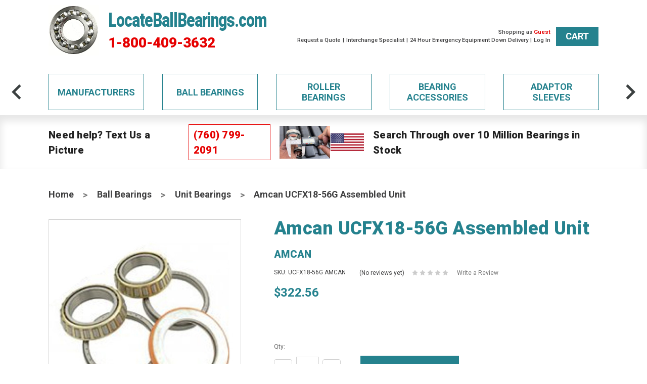

--- FILE ---
content_type: text/html; charset=UTF-8
request_url: https://www.locateballbearings.com/amcan-ucfx18-56g-assembled-unit/
body_size: 28753
content:

<!DOCTYPE html>
<html class="no-js" lang="en">

<head>
  <title>Amcan UCFX18-56G Assembled Unit - Locate Ball Bearings</title>
  <meta property="product:price:amount" content="322.56" /><meta property="product:price:currency" content="USD" /><meta property="og:url" content="https://www.locateballbearings.com/amcan-ucfx18-56g-assembled-unit/" /><meta property="og:site_name" content="Locate Ball Bearings" /><link rel='canonical' href='https://www.locateballbearings.com/amcan-ucfx18-56g-assembled-unit/' /><meta name='platform' content='bigcommerce.stencil' /><meta property="og:type" content="product" />
<meta property="og:title" content="Amcan UCFX18-56G Assembled Unit" />
<meta property="og:description" content="From textile machinery to vehicles, there is always a need for bearings. Let us locate the ball bearings you need from qualified and trusted manufacturers!" />
<meta property="og:image" content="https://cdn11.bigcommerce.com/s-iq7rkrc32l/products/21573/images/82482/WheelBearingSealKit__13624.1559429236.500.750.jpg?c=2" />
<meta property="og:availability" content="instock" />
<meta property="pinterest:richpins" content="enabled" />


  
  

  <link href="https://cdn11.bigcommerce.com/s-iq7rkrc32l/product_images/favicon.png?t=1518792606" rel="shortcut icon">
  <meta name="viewport" content="width=device-width, initial-scale=1">
  <link data-stencil-stylesheet href="https://cdn11.bigcommerce.com/s-iq7rkrc32l/stencil/0f1ad0b0-e259-013d-b1ce-5e73bbfd2938/e/fbef4700-90c8-013d-1363-2e5843f907e9/css/theme-cfb98ad0-e259-013d-194c-32b5b5934eeb.css" rel="stylesheet">
  <link href="https://fonts.googleapis.com/css?family=Roboto:400,900,500,600,700&display=swap" rel="stylesheet">
  <script src="https://cdn11.bigcommerce.com/s-iq7rkrc32l/stencil/0f1ad0b0-e259-013d-b1ce-5e73bbfd2938/e/fbef4700-90c8-013d-1363-2e5843f907e9/modernizr-custom.js"></script>

  <!-- Start Tracking Code for analytics_googleanalytics -->

<script async src="https://www.googletagmanager.com/gtag/js?id=UA-1295441-4"></script>
<script>
window.dataLayer = window.dataLayer || [];
function gtag(){dataLayer.push(arguments);}
gtag('js', new Date());

gtag('config', 'UA-1295441-4')

function trackEcommerce() {
    function gaAddTrans(orderID, store, total, tax, shipping, city, state, country) {
        ga('ecommerce:addTransaction', {
            id: orderID,
            affiliation: store,
            revenue: total,
            tax: tax,
            shipping: shipping,
            city: city,
            state: state,
            country: country
        });
    }

    function gaAddItems(orderID, sku, product, variation, price, qty) {
        ga('ecommerce:addItem', {
            id: orderID,
            sku: sku,
            name: product,
            category: variation,
            price: price,
            quantity: qty
        });
    }

    function gaTrackTrans() {
        ga('ecommerce:send');
    }

    function gtagAddTrans(orderID, store, total, tax, shipping, city, state, country) {
        this.transaction = {
            transaction_id: orderID,
            affiliation: store,
            value: total,
            tax: tax,
            shipping: shipping,
            items: []
        };
    }

    function gtagAddItem(orderID, sku, product, variation, price, qty) {
        this.transaction.items.push({
            id: sku,
            name: product,
            category: variation,
            price: price,
            quantity: qty
        });
    }

    function gtagTrackTrans() {
        gtag('event', 'purchase', this.transaction);        
        this.transaction = null;
    }

    if (typeof gtag === 'function') {
        this._addTrans = gtagAddTrans;
        this._addItem = gtagAddItem;
        this._trackTrans = gtagTrackTrans;
    } else if (typeof ga === 'function') {
        this._addTrans = gaAddTrans;
        this._addItem = gaAddItems;
        this._trackTrans = gaTrackTrans;
    }
}

var pageTracker = new trackEcommerce();

</script>

<script>(function(w,d,t,r,u){var f,n,i;w[u]=w[u]||[],f=function(){var o={ti:"13007077"};o.q=w[u],w[u]=new UET(o),w[u].push("pageLoad")},n=d.createElement(t),n.src=r,n.async=1,n.onload=n.onreadystatechange=function(){var s=this.readyState;s&&s!=="loaded"&&s!=="complete"||(f(),n.onload=n.onreadystatechange=null)},i=d.getElementsByTagName(t)[0],i.parentNode.insertBefore(n,i)})(window,document,"script","//bat.bing.com/bat.js","uetq");</script>

<!-- End Tracking Code for analytics_googleanalytics -->

<!-- Start Tracking Code for analytics_googleanalytics4 -->

<script data-cfasync="false" src="https://cdn11.bigcommerce.com/shared/js/google_analytics4_bodl_subscribers-358423becf5d870b8b603a81de597c10f6bc7699.js" integrity="sha256-gtOfJ3Avc1pEE/hx6SKj/96cca7JvfqllWA9FTQJyfI=" crossorigin="anonymous"></script>
<script data-cfasync="false">
  (function () {
    window.dataLayer = window.dataLayer || [];

    function gtag(){
        dataLayer.push(arguments);
    }

    function initGA4(event) {
         function setupGtag() {
            function configureGtag() {
                gtag('js', new Date());
                gtag('set', 'developer_id.dMjk3Nj', true);
                gtag('config', 'G-S90MB7ZLQD');
            }

            var script = document.createElement('script');

            script.src = 'https://www.googletagmanager.com/gtag/js?id=G-S90MB7ZLQD';
            script.async = true;
            script.onload = configureGtag;

            document.head.appendChild(script);
        }

        setupGtag();

        if (typeof subscribeOnBodlEvents === 'function') {
            subscribeOnBodlEvents('G-S90MB7ZLQD', false);
        }

        window.removeEventListener(event.type, initGA4);
    }

    

    var eventName = document.readyState === 'complete' ? 'consentScriptsLoaded' : 'DOMContentLoaded';
    window.addEventListener(eventName, initGA4, false);
  })()
</script>

<!-- End Tracking Code for analytics_googleanalytics4 -->

<!-- Start Tracking Code for analytics_siteverification -->

<meta name="google-site-verification" content="XdqHHW0H6smk53-v5TIqpW_787Kn-PQ8n6qaX6-vKXQ" />

<!-- End Tracking Code for analytics_siteverification -->


<script type="text/javascript" src="https://checkout-sdk.bigcommerce.com/v1/loader.js" defer ></script>
<script src="https://www.google.com/recaptcha/api.js" async defer></script>
<!-- begin olark code -->
<script type="text/javascript" async> ;(function(o,l,a,r,k,y){if(o.olark)return; r="script";y=l.createElement(r);r=l.getElementsByTagName(r)[0]; y.async=1;y.src="//"+a;r.parentNode.insertBefore(y,r); y=o.olark=function(){k.s.push(arguments);k.t.push(+new Date)}; y.extend=function(i,j){y("extend",i,j)}; y.identify=function(i){y("identify",k.i=i)}; y.configure=function(i,j){y("configure",i,j);k.c[i]=j}; k=y._={s:[],t:[+new Date],c:{},l:a}; })(window,document,"static.olark.com/jsclient/loader.js");
/* custom configuration goes here (www.olark.com/documentation) */
olark.identify('1263-437-10-4320');</script>
<!-- end olark code -->
<script type="text/javascript">
var BCData = {"product_attributes":{"sku":"UCFX18-56G AMCAN","upc":null,"mpn":"UCFX18-56G","gtin":null,"weight":null,"base":true,"image":null,"price":{"without_tax":{"formatted":"$322.56","value":322.56,"currency":"USD"},"tax_label":"Sales Tax"},"stock":100,"instock":true,"stock_message":null,"purchasable":true,"purchasing_message":null}};
</script>
<script>
    var olarkChecker = setInterval(function() {
        if (window.olark && window.trackMe) {
            clearInterval(olarkChecker);
            window.olark('api.chat.onBeginConversation', function() {
                window.trackMe('chatbot');
            });
            window.olark('api.chat.onReady', function() {
                var containerChecker = setInterval(function() {
                    var olarkContainer = document.getElementById('olark-container');
                    if (olarkContainer) {
                        var insecureLinks = olarkContainer.querySelectorAll('a[href^="http://"]');
                        if (insecureLinks.length) {
                            clearInterval(containerChecker);
                            insecureLinks.forEach(function(el) {
                                el.href = el.href.replace('http://', 'https://');
                            });
                        }
                    }
                }, 500);
            });
        }
    }, 1000);
</script>
 <script data-cfasync="false" src="https://microapps.bigcommerce.com/bodl-events/1.9.4/index.js" integrity="sha256-Y0tDj1qsyiKBRibKllwV0ZJ1aFlGYaHHGl/oUFoXJ7Y=" nonce="" crossorigin="anonymous"></script>
 <script data-cfasync="false" nonce="">

 (function() {
    function decodeBase64(base64) {
       const text = atob(base64);
       const length = text.length;
       const bytes = new Uint8Array(length);
       for (let i = 0; i < length; i++) {
          bytes[i] = text.charCodeAt(i);
       }
       const decoder = new TextDecoder();
       return decoder.decode(bytes);
    }
    window.bodl = JSON.parse(decodeBase64("[base64]"));
 })()

 </script>

<script nonce="">
(function () {
    var xmlHttp = new XMLHttpRequest();

    xmlHttp.open('POST', 'https://bes.gcp.data.bigcommerce.com/nobot');
    xmlHttp.setRequestHeader('Content-Type', 'application/json');
    xmlHttp.send('{"store_id":"999789958","timezone_offset":"-7.0","timestamp":"2025-12-08T04:40:51.39734600Z","visit_id":"1ad545aa-9e4f-4a4d-8f5e-29dad90284d4","channel_id":1}');
})();
</script>

  

  
  
  
  
  


  <meta name="description" content="From Textile machinery to vehicles, there is always a need for bearings. Let us locate the ball bearings you need from qualified and trusted manufacturers!">

  <!-- snippet location htmlhead -->

          <link rel="preload" as="image" href="https://cdn11.bigcommerce.com/s-iq7rkrc32l/images/stencil/500x659/products/21573/82482/WheelBearingSealKit__13624.1559429236.jpg?c=2" />
  
</head>

<body class="page--product     product--21573

    not-logged-in
">
  <!-- snippet location header -->
  <div class="icons-svg-sprite"><svg xmlns="http://www.w3.org/2000/svg"><defs> <path id="stumbleupon-path-1" d="M0,0.0749333333 L31.9250667,0.0749333333 L31.9250667,31.984 L0,31.984"/> </defs><symbol viewBox="0 0 24 24" id="icon-add"><path d="M19 13h-6v6h-2v-6H5v-2h6V5h2v6h6v2z"/></symbol><symbol viewBox="0 0 36 36" id="icon-arrow-down"> <path d="M16.5 6v18.26l-8.38-8.38-2.12 2.12 12 12 12-12-2.12-2.12-8.38 8.38v-18.26h-3z"/> </symbol><symbol viewBox="0 0 1792 1792" id="icon-caret-right"><path d="M1152 896q0 26-19 45l-448 448q-19 19-45 19t-45-19-19-45v-896q0-26 19-45t45-19 45 19l448 448q19 19 19 45z"/></symbol><symbol viewBox="0 0 12 8" id="icon-chevron-down"><path d="M6 6.174l5.313-4.96.23-.214.457.427-.23.214-5.51 5.146L6.03 7 6 6.972 5.97 7l-.23-.214L.23 1.64 0 1.428.458 1l.23.214L6 6.174z" stroke-linecap="square" fill-rule="evenodd"/></symbol><symbol viewBox="0 0 24 24" id="icon-chevron-left"><path d="M15.41 7.41L14 6l-6 6 6 6 1.41-1.41L10.83 12z"/></symbol><symbol viewBox="0 0 24 24" id="icon-chevron-right"><path d="M10 6L8.59 7.41 13.17 12l-4.58 4.59L10 18l6-6z"/></symbol><symbol viewBox="0 0 24 24" id="icon-close"><path d="M19 6.41L17.59 5 12 10.59 6.41 5 5 6.41 10.59 12 5 17.59 6.41 19 12 13.41 17.59 19 19 17.59 13.41 12z"/></symbol><symbol viewBox="0 0 28 28" id="icon-envelope"> <path d="M0 23.5v-12.406q0.688 0.766 1.578 1.359 5.656 3.844 7.766 5.391 0.891 0.656 1.445 1.023t1.477 0.75 1.719 0.383h0.031q0.797 0 1.719-0.383t1.477-0.75 1.445-1.023q2.656-1.922 7.781-5.391 0.891-0.609 1.563-1.359v12.406q0 1.031-0.734 1.766t-1.766 0.734h-23q-1.031 0-1.766-0.734t-0.734-1.766zM0 6.844q0-1.219 0.648-2.031t1.852-0.812h23q1.016 0 1.758 0.734t0.742 1.766q0 1.234-0.766 2.359t-1.906 1.922q-5.875 4.078-7.313 5.078-0.156 0.109-0.664 0.477t-0.844 0.594-0.812 0.508-0.898 0.422-0.781 0.141h-0.031q-0.359 0-0.781-0.141t-0.898-0.422-0.812-0.508-0.844-0.594-0.664-0.477q-1.422-1-4.094-2.852t-3.203-2.227q-0.969-0.656-1.828-1.805t-0.859-2.133z"/> </symbol><symbol viewBox="0 0 1792 1792" id="icon-facebook-square"><path d="M1376 128q119 0 203.5 84.5t84.5 203.5v960q0 119-84.5 203.5t-203.5 84.5h-188v-595h199l30-232h-229v-148q0-56 23.5-84t91.5-28l122-1v-207q-63-9-178-9-136 0-217.5 80t-81.5 226v171h-200v232h200v595h-532q-119 0-203.5-84.5t-84.5-203.5v-960q0-119 84.5-203.5t203.5-84.5h960z"/></symbol><symbol viewBox="0 0 32 32" id="icon-facebook"> <path d="M2.428 0.41c-0.936 0-1.695 0.753-1.695 1.682v27.112c0 0.929 0.759 1.682 1.695 1.682h14.709v-11.802h-4.002v-4.599h4.002v-3.392c0-3.936 2.423-6.080 5.961-6.080 1.695 0 3.152 0.125 3.576 0.181v4.114l-2.454 0.001c-1.924 0-2.297 0.907-2.297 2.239v2.937h4.59l-0.598 4.599h-3.992v11.802h7.826c0.936 0 1.695-0.753 1.695-1.682v-27.112c0-0.929-0.759-1.682-1.695-1.682h-27.321z"/> </symbol><symbol viewBox="0 0 1792 1792" id="icon-google-plus-square"><path d="M1045 905q0-26-6-64h-362v132h217q-3 24-16.5 50t-37.5 53-66.5 44.5-96.5 17.5q-99 0-169-71t-70-171 70-171 169-71q92 0 153 59l104-101q-108-100-257-100-160 0-272 112.5t-112 271.5 112 271.5 272 112.5q165 0 266.5-105t101.5-270zm345 46h109v-110h-109v-110h-110v110h-110v110h110v110h110v-110zm274-535v960q0 119-84.5 203.5t-203.5 84.5h-960q-119 0-203.5-84.5t-84.5-203.5v-960q0-119 84.5-203.5t203.5-84.5h960q119 0 203.5 84.5t84.5 203.5z"/></symbol><symbol viewBox="0 0 20 28" id="icon-google"> <path d="M1.734 21.156q0-1.266 0.695-2.344t1.852-1.797q2.047-1.281 6.312-1.563-0.5-0.641-0.742-1.148t-0.242-1.148q0-0.625 0.328-1.328-0.719 0.063-1.062 0.063-2.312 0-3.898-1.508t-1.586-3.82q0-1.281 0.562-2.484t1.547-2.047q1.188-1.031 2.844-1.531t3.406-0.5h6.516l-2.141 1.375h-2.063q1.172 0.984 1.766 2.078t0.594 2.5q0 1.125-0.383 2.023t-0.93 1.453-1.086 1.016-0.922 0.961-0.383 1.031q0 0.562 0.5 1.102t1.203 1.062 1.414 1.148 1.211 1.625 0.5 2.219q0 1.422-0.766 2.703-1.109 1.906-3.273 2.805t-4.664 0.898q-2.063 0-3.852-0.648t-2.695-2.148q-0.562-0.922-0.562-2.047zM4.641 20.438q0 0.875 0.367 1.594t0.953 1.18 1.359 0.781 1.563 0.453 1.586 0.133q0.906 0 1.742-0.203t1.547-0.609 1.141-1.141 0.43-1.703q0-0.391-0.109-0.766t-0.227-0.656-0.422-0.648-0.461-0.547-0.602-0.539-0.57-0.453-0.648-0.469-0.57-0.406q-0.25-0.031-0.766-0.031-0.828 0-1.633 0.109t-1.672 0.391-1.516 0.719-1.070 1.164-0.422 1.648zM6.297 4.906q0 0.719 0.156 1.523t0.492 1.609 0.812 1.445 1.172 1.047 1.508 0.406q0.578 0 1.211-0.258t1.023-0.68q0.828-0.875 0.828-2.484 0-0.922-0.266-1.961t-0.75-2.016-1.313-1.617-1.828-0.641q-0.656 0-1.289 0.305t-1.039 0.82q-0.719 0.922-0.719 2.5z"/> </symbol><symbol viewBox="0 0 32 32" id="icon-instagram"> <path d="M25.522709,13.5369502 C25.7256898,14.3248434 25.8455558,15.1480745 25.8455558,15.9992932 C25.8455558,21.4379334 21.4376507,25.8455558 15.9998586,25.8455558 C10.5623493,25.8455558 6.15416148,21.4379334 6.15416148,15.9992932 C6.15416148,15.1480745 6.27459295,14.3248434 6.4775737,13.5369502 L3.6915357,13.5369502 L3.6915357,27.0764447 C3.6915357,27.7552145 4.24280653,28.3062027 4.92355534,28.3062027 L27.0764447,28.3062027 C27.7571935,28.3062027 28.3084643,27.7552145 28.3084643,27.0764447 L28.3084643,13.5369502 L25.522709,13.5369502 Z M27.0764447,3.6915357 L23.384909,3.6915357 C22.7050083,3.6915357 22.1543028,4.24280653 22.1543028,4.92214183 L22.1543028,8.61509104 C22.1543028,9.29442633 22.7050083,9.84569717 23.384909,9.84569717 L27.0764447,9.84569717 C27.7571935,9.84569717 28.3084643,9.29442633 28.3084643,8.61509104 L28.3084643,4.92214183 C28.3084643,4.24280653 27.7571935,3.6915357 27.0764447,3.6915357 Z M9.84597988,15.9992932 C9.84597988,19.3976659 12.6009206,22.1537374 15.9998586,22.1537374 C19.3987967,22.1537374 22.1543028,19.3976659 22.1543028,15.9992932 C22.1543028,12.6003551 19.3987967,9.84569717 15.9998586,9.84569717 C12.6009206,9.84569717 9.84597988,12.6003551 9.84597988,15.9992932 Z M3.6915357,31.9997173 C1.65296441,31.9997173 0,30.3461875 0,28.3062027 L0,3.6915357 C0,1.6526817 1.65296441,0 3.6915357,0 L28.3084643,0 C30.3473183,0 32,1.6526817 32,3.6915357 L32,28.3062027 C32,30.3461875 30.3473183,31.9997173 28.3084643,31.9997173 L3.6915357,31.9997173 Z" id="instagram-Imported-Layers" sketch:type="MSShapeGroup"/> </symbol><symbol viewBox="0 0 24 24" id="icon-keyboard-arrow-down"><path d="M7.41 7.84L12 12.42l4.59-4.58L18 9.25l-6 6-6-6z"/></symbol><symbol viewBox="0 0 24 24" id="icon-keyboard-arrow-up"><path d="M7.41 15.41L12 10.83l4.59 4.58L18 14l-6-6-6 6z"/></symbol><symbol viewBox="0 0 32 32" id="icon-linkedin"> <path d="M27.2684444,27.2675556 L22.5226667,27.2675556 L22.5226667,19.8408889 C22.5226667,18.0702222 22.4924444,15.792 20.0568889,15.792 C17.5866667,15.792 17.2097778,17.7217778 17.2097778,19.7146667 L17.2097778,27.2675556 L12.4693333,27.2675556 L12.4693333,11.9964444 L17.0186667,11.9964444 L17.0186667,14.0844444 L17.0844444,14.0844444 C17.7173333,12.8835556 19.2657778,11.6177778 21.5742222,11.6177778 C26.3804444,11.6177778 27.2684444,14.7795556 27.2684444,18.8924444 L27.2684444,27.2675556 L27.2684444,27.2675556 Z M7.11822222,9.91022222 C5.59377778,9.91022222 4.36444444,8.67733333 4.36444444,7.15733333 C4.36444444,5.63822222 5.59377778,4.40533333 7.11822222,4.40533333 C8.63644444,4.40533333 9.86844444,5.63822222 9.86844444,7.15733333 C9.86844444,8.67733333 8.63644444,9.91022222 7.11822222,9.91022222 L7.11822222,9.91022222 Z M4.74133333,11.9964444 L9.49244444,11.9964444 L9.49244444,27.2675556 L4.74133333,27.2675556 L4.74133333,11.9964444 Z M29.632,0 L2.36,0 C1.05777778,0 0,1.03288889 0,2.30755556 L0,29.6906667 C0,30.9653333 1.05777778,32 2.36,32 L29.632,32 C30.9368889,32 31.9991111,30.9653333 31.9991111,29.6906667 L31.9991111,2.30755556 C31.9991111,1.03288889 30.9368889,0 29.632,0 L29.632,0 Z" id="linkedin-Fill-4"/> </symbol><symbol viewBox="0 0 70 32" id="icon-logo-american-express"> <path d="M69.102 17.219l0.399 9.094c-0.688 0.313-3.285 1.688-4.26 1.688h-4.788v-0.656c-0.546 0.438-1.549 0.656-2.467 0.656h-15.053v-2.466c0-0.344-0.057-0.344-0.345-0.344h-0.257v2.81h-4.961v-2.924c-0.832 0.402-1.749 0.402-2.581 0.402h-0.544v2.523h-6.050l-1.434-1.656-1.577 1.656h-9.72v-10.781h9.892l1.405 1.663 1.548-1.663h6.652c0.775 0 2.037 0.115 2.581 0.66v-0.66h5.936c0.602 0 1.749 0.115 2.523 0.66v-0.66h8.946v0.66c0.516-0.43 1.433-0.66 2.265-0.66h4.988v0.66c0.546-0.372 1.32-0.66 2.323-0.66h4.578zM34.905 23.871c1.577 0 3.183-0.43 3.183-2.581 0-2.093-1.635-2.523-3.069-2.523h-5.878l-2.38 2.523-2.236-2.523h-7.427v7.67h7.312l2.351-2.509 2.266 2.509h3.556v-2.566h2.322zM46.001 23.556c-0.172-0.23-0.487-0.516-0.946-0.66 0.516-0.172 1.318-0.832 1.318-2.036 0-0.889-0.315-1.377-0.917-1.721-0.602-0.315-1.319-0.372-2.266-0.372h-4.215v7.67h1.864v-2.796h1.978c0.66 0 1.032 0.058 1.319 0.344 0.316 0.373 0.316 1.032 0.316 1.548v0.903h1.836v-1.477c0-0.688-0.058-1.032-0.288-1.405zM53.571 20.373v-1.605h-6.136v7.67h6.136v-1.563h-4.33v-1.549h4.244v-1.548h-4.244v-1.405h4.33zM58.245 26.438c1.864 0 2.926-0.759 2.926-2.393 0-0.774-0.23-1.262-0.545-1.664-0.459-0.372-1.119-0.602-2.151-0.602h-1.004c-0.258 0-0.487-0.057-0.717-0.115-0.201-0.086-0.373-0.258-0.373-0.545 0-0.258 0.058-0.43 0.287-0.602 0.143-0.115 0.373-0.115 0.717-0.115h3.383v-1.634h-3.671c-1.978 0-2.638 1.204-2.638 2.294 0 2.438 2.151 2.322 3.842 2.38 0.344 0 0.544 0.058 0.66 0.173 0.115 0.086 0.23 0.315 0.23 0.544 0 0.201-0.115 0.373-0.23 0.488-0.173 0.115-0.373 0.172-0.717 0.172h-3.555v1.62h3.555zM65.442 26.439c1.864 0 2.924-0.76 2.924-2.394 0-0.774-0.229-1.262-0.544-1.664-0.459-0.372-1.119-0.602-2.151-0.602h-1.003c-0.258 0-0.488-0.057-0.718-0.115-0.201-0.086-0.373-0.258-0.373-0.545 0-0.258 0.115-0.43 0.287-0.602 0.144-0.115 0.373-0.115 0.717-0.115h3.383v-1.634h-3.671c-1.921 0-2.638 1.204-2.638 2.294 0 2.438 2.151 2.322 3.842 2.38 0.344 0 0.544 0.058 0.66 0.174 0.115 0.086 0.229 0.315 0.229 0.544 0 0.201-0.114 0.373-0.229 0.488s-0.373 0.172-0.717 0.172h-3.556v1.62h3.556zM43.966 20.518c0.23 0.115 0.373 0.344 0.373 0.659 0 0.344-0.143 0.602-0.373 0.774-0.287 0.115-0.545 0.115-0.889 0.115l-2.237 0.058v-1.749h2.237c0.344 0 0.659 0 0.889 0.143zM36.108 8.646c-0.287 0.172-0.544 0.172-0.918 0.172h-2.265v-1.692h2.265c0.316 0 0.688 0 0.918 0.114 0.23 0.144 0.344 0.374 0.344 0.718 0 0.315-0.114 0.602-0.344 0.689zM50.789 6.839l1.262 3.039h-2.523zM30.775 25.792l-2.838-3.183 2.838-3.011v6.193zM35.019 20.373c0.66 0 1.090 0.258 1.090 0.918s-0.43 1.032-1.090 1.032h-2.437v-1.95h2.437zM5.773 9.878l1.291-3.039 1.262 3.039h-2.552zM18.905 20.372l4.616 0 2.036 2.237-2.093 2.265h-4.559v-1.549h4.071v-1.548h-4.071v-1.405zM19.077 13.376l-0.545 1.377h-3.24l-0.546-1.319v1.319h-6.222l-0.66-1.749h-1.577l-0.717 1.749h-5.572l2.389-5.649 2.237-5.104h4.789l0.659 1.262v-1.262h5.591l1.262 2.724 1.233-2.724h17.835c0.832 0 1.548 0.143 2.093 0.602v-0.602h4.903v0.602c0.803-0.459 1.864-0.602 3.068-0.602h7.082l0.66 1.262v-1.262h5.218l0.775 1.262v-1.262h5.103v10.753h-5.161l-1.003-1.635v1.635h-6.423l-0.717-1.749h-1.577l-0.717 1.749h-3.355c-1.318 0-2.294-0.316-2.954-0.659v0.659h-7.971v-2.466c0-0.344-0.057-0.402-0.286-0.402h-0.258v2.867h-15.398v-1.377zM43.363 6.409c-0.832 0.831-0.975 1.864-1.004 3.011 0 1.377 0.344 2.266 0.947 2.925 0.659 0.66 1.806 0.86 2.695 0.86h2.151l0.716-1.692h3.843l0.717 1.692h3.727v-5.763l3.47 5.763h2.638v-7.684h-1.892v5.333l-3.24-5.333h-2.839v7.254l-3.096-7.254h-2.724l-2.638 6.050h-0.832c-0.487 0-1.003-0.115-1.262-0.373-0.344-0.402-0.488-1.004-0.488-1.836 0-0.803 0.144-1.405 0.488-1.748 0.373-0.316 0.774-0.431 1.434-0.431h1.749v-1.663h-1.749c-1.262 0-2.265 0.286-2.81 0.889zM39.579 5.52v7.684h1.863v-7.684h-1.863zM31.12 5.52l-0 7.685h1.806v-2.781h1.979c0.66 0 1.090 0.057 1.376 0.315 0.316 0.401 0.258 1.061 0.258 1.491v0.975h1.892v-1.519c0-0.66-0.057-1.004-0.344-1.377-0.172-0.229-0.487-0.488-0.889-0.659 0.516-0.23 1.319-0.832 1.319-2.036 0-0.889-0.373-1.377-0.976-1.75-0.602-0.344-1.262-0.344-2.208-0.344h-4.215zM23.636 5.521v7.685h6.165v-1.577h-4.301v-1.549h4.244v-1.577h-4.244v-1.377h4.301v-1.606h-6.165zM16.124 13.205h1.577l2.695-6.021v6.021h1.864v-7.684h-3.011l-2.265 5.219-2.409-5.219h-2.953v7.254l-3.154-7.254h-2.724l-3.297 7.684h1.978l0.688-1.692h3.871l0.688 1.692h3.756v-6.021z"/> </symbol><symbol viewBox="0 0 95 32" id="icon-logo-discover"> <path d="M50.431 8.059c4.546 0 8.092 3.49 8.092 7.936 0 4.471-3.571 7.961-8.093 7.961-4.638 0-8.115-3.444-8.115-8.051 0-4.334 3.635-7.845 8.115-7.845zM4.362 8.345c4.811 0 8.168 3.133 8.168 7.64 0 2.247-1.028 4.422-2.761 5.864-1.461 1.214-3.126 1.761-5.429 1.761h-4.339v-15.265h4.362zM7.832 19.81c1.027-0.912 1.639-2.379 1.639-3.847 0-1.464-0.612-2.882-1.639-3.798-0.984-0.892-2.146-1.235-4.065-1.235h-0.797v10.096h0.797c1.919 0 3.127-0.367 4.065-1.216zM13.9 23.611v-15.265h2.965v15.265h-2.965zM24.123 14.201c3.378 1.238 4.379 2.338 4.379 4.764 0 2.952-2.166 5.015-5.247 5.015-2.261 0-3.904-0.896-5.271-2.907l1.914-1.856c0.685 1.328 1.825 2.036 3.24 2.036 1.325 0 2.308-0.915 2.308-2.152 0-0.641-0.298-1.189-0.891-1.578-0.297-0.187-0.889-0.46-2.054-0.87-2.784-1.010-3.742-2.085-3.742-4.192 0-2.493 2.055-4.371 4.745-4.371 1.667 0 3.196 0.571 4.473 1.696l-1.549 2.033c-0.778-0.867-1.508-1.233-2.398-1.233-1.28 0-2.213 0.732-2.213 1.694 0 0.821 0.525 1.258 2.307 1.921zM29.438 15.986c0-4.436 3.605-7.985 8.101-7.985 1.278 0 2.352 0.273 3.653 0.935v3.504c-1.233-1.213-2.308-1.717-3.72-1.717-2.787 0-4.976 2.313-4.976 5.241 0 3.092 2.123 5.267 5.112 5.267 1.347 0 2.397-0.48 3.585-1.671v3.504c-1.347 0.638-2.443 0.892-3.72 0.892-4.519 0-8.034-3.478-8.034-7.97zM65.239 18.601l4.11-10.254h3.216l-6.573 15.655h-1.596l-6.46-15.655h3.24zM73.914 23.612v-15.265h8.418v2.585h-5.453v3.388h5.244v2.585h-5.244v4.123h5.453v2.584h-8.418zM94.081 12.852c0 2.336-1.23 3.87-3.469 4.329l4.794 6.43h-3.651l-4.105-6.135h-0.388v6.135h-2.969v-15.265h4.404c3.425 0 5.384 1.645 5.384 4.506zM88.125 15.372c1.9 0 2.903-0.827 2.903-2.359 0-1.486-1.004-2.266-2.856-2.266h-0.911v4.626h0.863z"/> </symbol><symbol viewBox="0 0 54 32" id="icon-logo-mastercard"> <path d="M48.366 15.193c0.6 0 0.9 0.437 0.9 1.282 0 1.281-0.546 2.209-1.337 2.209-0.6 0-0.9-0.436-0.9-1.31 0-1.281 0.573-2.182 1.337-2.182zM38.276 18.275c0-0.655 0.491-1.009 1.472-1.009 0.109 0 0.191 0.027 0.382 0.027-0.027 0.982-0.545 1.636-1.227 1.636-0.382 0-0.628-0.245-0.628-0.655zM26.278 15.848c0 0.082-0 0.192-0 0.327h-1.909c0.164-0.763 0.545-1.173 1.091-1.173 0.518 0 0.818 0.3 0.818 0.845zM38.060 0.002c8.838 0 16.003 7.165 16.003 16.002s-7.165 15.999-16.003 15.999c-3.834 0-7.324-1.344-10.080-3.594 2.102-2.031 3.707-4.567 4.568-7.44h-1.33c-0.833 2.553-2.297 4.807-4.199 6.627-1.892-1.816-3.342-4.078-4.172-6.62h-1.33c0.858 2.856 2.435 5.401 4.521 7.432-2.749 2.219-6.223 3.594-10.036 3.594-8.837 0-16.002-7.163-16.002-15.999s7.164-16.001 16.002-16.001c3.814 0 7.287 1.377 10.036 3.603-2.087 2.023-3.664 4.568-4.521 7.424h1.33c0.83-2.542 2.28-4.804 4.172-6.607 1.903 1.808 3.367 4.060 4.199 6.614h1.33c-0.861-2.872-2.466-5.413-4.568-7.443 2.757-2.249 6.246-3.592 10.080-3.592zM7.217 20.213h1.691l1.336-8.044h-2.672l-1.637 4.99-0.082-4.99h-2.454l-1.336 8.044h1.582l1.037-6.135 0.136 6.135h1.173l2.209-6.189zM14.47 19.477l0.054-0.408 0.382-2.318c0.109-0.736 0.136-0.982 0.136-1.309 0-1.254-0.791-1.909-2.263-1.909-0.627 0-1.2 0.082-2.045 0.327l-0.246 1.473 0.163-0.028 0.246-0.081c0.382-0.109 0.928-0.164 1.418-0.164 0.79 0 1.091 0.164 1.091 0.6 0 0.109 0 0.191-0.055 0.409-0.273-0.027-0.518-0.054-0.709-0.054-1.909 0-2.999 0.927-2.999 2.536 0 1.064 0.627 1.773 1.554 1.773 0.791 0 1.364-0.246 1.8-0.791l-0.027 0.682h1.418l0.027-0.164 0.027-0.246zM17.988 16.314c-0.736-0.327-0.819-0.409-0.819-0.709 0-0.355 0.3-0.519 0.845-0.519 0.328 0 0.791 0.028 1.227 0.082l0.246-1.5c-0.436-0.082-1.118-0.137-1.5-0.137-1.909 0-2.59 1.009-2.563 2.208 0 0.818 0.382 1.391 1.282 1.828 0.709 0.327 0.818 0.436 0.818 0.709 0 0.409-0.3 0.6-0.982 0.6-0.518 0-0.982-0.082-1.527-0.245l-0.246 1.5 0.082 0.027 0.3 0.054c0.109 0.027 0.246 0.055 0.464 0.055 0.382 0.054 0.709 0.054 0.928 0.054 1.8 0 2.645-0.682 2.645-2.181 0-0.9-0.354-1.418-1.2-1.828zM21.75 18.741c-0.409 0-0.573-0.136-0.573-0.464 0-0.082 0-0.164 0.027-0.273l0.463-2.726h0.873l0.218-1.609h-0.873l0.191-0.982h-1.691l-0.737 4.472-0.082 0.518-0.109 0.654c-0.027 0.191-0.055 0.409-0.055 0.573 0 0.954 0.491 1.445 1.364 1.445 0.382 0 0.764-0.055 1.227-0.218l0.218-1.445c-0.109 0.054-0.273 0.054-0.464 0.054zM25.732 18.851c-0.982 0-1.5-0.381-1.5-1.145 0-0.055 0-0.109 0.027-0.191h3.382c0.163-0.682 0.218-1.145 0.218-1.636 0-1.446-0.9-2.373-2.318-2.373-1.718 0-2.973 1.663-2.973 3.899 0 1.936 0.982 2.945 2.89 2.945 0.628 0 1.173-0.082 1.773-0.273l0.273-1.636c-0.6 0.3-1.145 0.409-1.773 0.409zM31.158 15.524h0.109c0.164-0.79 0.382-1.363 0.655-1.881l-0.055-0.027h-0.164c-0.573 0-0.9 0.273-1.418 1.064l0.164-1.009h-1.554l-1.064 6.544h1.718c0.627-4.008 0.791-4.69 1.609-4.69zM36.122 20.133l0.3-1.827c-0.545 0.273-1.036 0.409-1.445 0.409-1.009 0-1.609-0.737-1.609-1.963 0-1.773 0.9-3.027 2.182-3.027 0.491 0 0.928 0.136 1.528 0.436l0.3-1.745c-0.163-0.054-0.218-0.082-0.436-0.163l-0.682-0.164c-0.218-0.054-0.491-0.082-0.791-0.082-2.263 0-3.845 2.018-3.845 4.88 0 2.155 1.146 3.491 3 3.491 0.463 0 0.872-0.082 1.5-0.246zM41.521 19.069l0.355-2.318c0.136-0.736 0.136-0.982 0.136-1.309 0-1.254-0.763-1.909-2.236-1.909-0.627 0-1.2 0.082-2.045 0.327l-0.246 1.473 0.164-0.028 0.218-0.081c0.382-0.109 0.955-0.164 1.446-0.164 0.791 0 1.091 0.164 1.091 0.6 0 0.109-0.027 0.191-0.082 0.409-0.246-0.027-0.491-0.054-0.682-0.054-1.909 0-3 0.927-3 2.536 0 1.064 0.627 1.773 1.555 1.773 0.791 0 1.363-0.246 1.8-0.791l-0.028 0.682h1.418v-0.164l0.027-0.246 0.054-0.327zM43.648 20.214c0.627-4.008 0.791-4.69 1.608-4.69h0.109c0.164-0.79 0.382-1.363 0.655-1.881l-0.055-0.027h-0.164c-0.572 0-0.9 0.273-1.418 1.064l0.164-1.009h-1.554l-1.037 6.544h1.691zM48.829 20.214l1.608 0 1.309-8.044h-1.691l-0.382 2.291c-0.464-0.6-0.955-0.9-1.637-0.9-1.5 0-2.782 1.854-2.782 4.035 0 1.636 0.818 2.7 2.073 2.7 0.627 0 1.118-0.218 1.582-0.709zM11.306 18.279c0-0.655 0.492-1.009 1.447-1.009 0.136 0 0.218 0.027 0.382 0.027-0.027 0.982-0.518 1.636-1.228 1.636-0.382 0-0.6-0.245-0.6-0.655z"/> </symbol><symbol viewBox="0 0 57 32" id="icon-logo-paypal"> <path d="M47.11 10.477c2.211-0.037 4.633 0.618 4.072 3.276l-1.369 6.263h-3.159l0.211-0.947c-1.72 1.712-6.038 1.821-5.335-2.111 0.491-2.294 2.878-3.023 6.423-3.023 0.246-1.020-0.457-1.274-1.65-1.238s-2.633 0.437-3.089 0.655l0.281-2.293c0.913-0.182 2.106-0.583 3.615-0.583zM47.32 16.885c0.069-0.291 0.106-0.547 0.176-0.838h-0.773c-0.596 0-1.579 0.146-1.931 0.765-0.456 0.728 0.177 1.348 0.878 1.311 0.807-0.037 1.474-0.401 1.65-1.238zM53.883 8h3.242l-2.646 12.016h-3.209zM39.142 8.037c1.689 0 3.729 1.274 3.131 4.077-0.528 2.476-2.498 3.933-4.89 3.933h-2.428l-0.879 3.969h-3.412l2.603-11.979h5.874zM39.037 12.114c0.211-0.911-0.317-1.638-1.197-1.638h-1.689l-0.704 3.277h1.583c0.88 0 1.795-0.728 2.006-1.638zM16.346 10.476c2.184-0.037 4.611 0.618 4.056 3.276l-1.352 6.262h-3.155l0.208-0.947c-1.664 1.712-5.929 1.821-5.235-2.111 0.486-2.294 2.844-3.023 6.345-3.023 0.208-1.020-0.485-1.274-1.664-1.238s-2.601 0.437-3.017 0.655l0.277-2.293c0.867-0.182 2.046-0.583 3.537-0.583zM16.589 16.885c0.035-0.291 0.104-0.547 0.173-0.838h-0.797c-0.555 0-1.525 0.146-1.872 0.765-0.451 0.728 0.138 1.348 0.832 1.311 0.797-0.037 1.491-0.401 1.664-1.238zM28.528 10.648l3.255-0-7.496 13.351h-3.528l2.306-3.925-1.289-9.426h3.156l0.508 5.579zM8.499 8.036c1.728 0 3.738 1.274 3.139 4.077-0.529 2.476-2.504 3.933-4.867 3.933h-2.468l-0.847 3.969h-3.456l2.609-11.979h5.89zM8.393 12.114c0.247-0.911-0.317-1.638-1.164-1.638h-1.693l-0.741 3.277h1.623c0.882 0 1.763-0.728 1.975-1.638z"/> </symbol><symbol viewBox="0 0 26 26" id="icon-logo-small"><path d="M17.647 12.125h-3.323c-.11 0-.197.087-.197.194v2.327c0 .107.087.193.197.193h3.323c.95 0 1.542-.524 1.542-1.357 0-.795-.594-1.358-1.543-1.358zm-2.62-2.423h3.233c2.51 0 3.988 1.57 3.988 3.296 0 1.35-.915 2.345-1.885 2.78-.155.07-.15.283.01.346 1.128.443 1.94 1.623 1.94 3 0 1.96-1.305 3.512-3.837 3.512h-6.96c-.11 0-.197-.087-.197-.194v-9.03L.237 24.49c-.51.508-.148 1.378.57 1.378h24.254c.446 0 .808-.362.808-.808V.81c0-.72-.87-1.08-1.38-.572L15.03 9.702zm-.703 7.562c-.11 0-.197.087-.197.194v2.56c0 .106.087.193.197.193h3.44c1.05 0 1.682-.542 1.682-1.472 0-.815-.593-1.474-1.68-1.474h-3.442z" fill="#FFF" fill-rule="evenodd"/></symbol><symbol viewBox="0 0 49 32" id="icon-logo-visa"> <path d="M14.059 10.283l4.24-0-6.302 15.472-4.236 0.003-3.259-12.329c2.318 0.952 4.379 3.022 5.219 5.275l0.42 2.148zM17.416 25.771l2.503-15.501h4.001l-2.503 15.501h-4.002zM31.992 16.494c2.31 1.106 3.375 2.444 3.362 4.211-0.032 3.217-2.765 5.295-6.97 5.295-1.796-0.020-3.526-0.394-4.459-0.826l0.56-3.469 0.515 0.246c1.316 0.579 2.167 0.814 3.769 0.814 1.151 0 2.385-0.476 2.396-1.514 0.007-0.679-0.517-1.165-2.077-1.924-1.518-0.74-3.53-1.983-3.505-4.211 0.024-3.012 2.809-5.116 6.765-5.116 1.55 0 2.795 0.339 3.586 0.651l-0.542 3.36-0.359-0.178c-0.74-0.314-1.687-0.617-2.995-0.595-1.568 0-2.293 0.689-2.293 1.333-0.010 0.728 0.848 1.204 2.246 1.923zM46.199 10.285l3.239 15.49h-3.714s-0.368-1.782-0.488-2.322c-0.583 0-4.667-0.008-5.125-0.008-0.156 0.42-0.841 2.331-0.841 2.331h-4.205l5.944-14.205c0.419-1.011 1.138-1.285 2.097-1.285h3.093zM41.263 20.274c0.781 0 2.698 0 3.322 0-0.159-0.775-0.927-4.474-0.927-4.474l-0.27-1.337c-0.202 0.581-0.554 1.52-0.531 1.479 0 0-1.262 3.441-1.594 4.332zM9.723 18.702c-1.648-4.573-5.284-6.991-9.723-8.109l0.053-0.322h6.453c0.87 0.034 1.573 0.326 1.815 1.308z"/> </symbol><symbol viewBox="0 0 34 32" id="icon-pinterest"> <path d="M1.356 15.647c0 6.24 3.781 11.6 9.192 13.957-0.043-1.064-0.008-2.341 0.267-3.499 0.295-1.237 1.976-8.303 1.976-8.303s-0.491-0.973-0.491-2.411c0-2.258 1.319-3.945 2.962-3.945 1.397 0 2.071 1.041 2.071 2.288 0 1.393-0.895 3.477-1.356 5.408-0.385 1.616 0.817 2.935 2.424 2.935 2.909 0 4.869-3.708 4.869-8.101 0-3.34-2.267-5.839-6.39-5.839-4.658 0-7.56 3.447-7.56 7.297 0 1.328 0.394 2.264 1.012 2.989 0.284 0.333 0.324 0.467 0.221 0.849-0.074 0.28-0.243 0.955-0.313 1.223-0.102 0.386-0.417 0.524-0.769 0.381-2.145-0.869-3.145-3.201-3.145-5.822 0-4.329 3.679-9.519 10.975-9.519 5.863 0 9.721 4.21 9.721 8.729 0 5.978-3.349 10.443-8.285 10.443-1.658 0-3.217-0.889-3.751-1.899 0 0-0.892 3.511-1.080 4.189-0.325 1.175-0.963 2.349-1.546 3.264 1.381 0.405 2.84 0.625 4.352 0.625 8.48 0 15.355-6.822 15.355-15.238s-6.876-15.238-15.355-15.238c-8.48 0-15.356 6.822-15.356 15.238z"/> </symbol><symbol viewBox="0 0 26 28" id="icon-print"> <path d="M0 21.5v-6.5q0-1.234 0.883-2.117t2.117-0.883h1v-8.5q0-0.625 0.438-1.062t1.062-0.438h10.5q0.625 0 1.375 0.313t1.188 0.75l2.375 2.375q0.438 0.438 0.75 1.188t0.313 1.375v4h1q1.234 0 2.117 0.883t0.883 2.117v6.5q0 0.203-0.148 0.352t-0.352 0.148h-3.5v2.5q0 0.625-0.438 1.062t-1.062 0.438h-15q-0.625 0-1.062-0.438t-0.438-1.062v-2.5h-3.5q-0.203 0-0.352-0.148t-0.148-0.352zM6 24h14v-4h-14v4zM6 14h14v-6h-2.5q-0.625 0-1.062-0.438t-0.438-1.062v-2.5h-10v10zM22 15q0 0.406 0.297 0.703t0.703 0.297 0.703-0.297 0.297-0.703-0.297-0.703-0.703-0.297-0.703 0.297-0.297 0.703z"/> </symbol><symbol viewBox="0 0 24 24" id="icon-remove"><path d="M19 13H5v-2h14v2z"/></symbol><symbol viewBox="0 0 32 32" id="icon-rss"> <path d="M-0.465347858,2.01048219 C-0.465347858,2.01048219 28.7009958,0.574406533 31,31.3201126 L25.1092027,31.3201126 C25.1092027,31.3201126 26.2597741,8.90749482 -0.465347858,6.89506416 L-0.465347858,2.01048219 L-0.465347858,2.01048219 Z M-0.465347858,12.2127144 C-0.465347858,12.2127144 16.6328276,11.6363594 19.9369779,31.3201126 L14.0472499,31.3201126 C14.0472499,31.3201126 13.3297467,19.6839434 -0.465347858,17.0940884 L-0.465347858,12.2127144 L-0.465347858,12.2127144 Z M2.73614917,25.0304648 C4.79776783,25.0304648 6.47229834,26.7007181 6.47229834,28.766614 C6.47229834,30.8282326 4.79776783,32.5016938 2.73614917,32.5016938 C0.6723919,32.5016938 -1,30.8293019 -1,28.766614 C-1,26.7017874 0.6723919,25.0304648 2.73614917,25.0304648 Z" id="rss-Shape"/> </symbol><symbol viewBox="0 0 512 512" id="icon-search"><path d="M508.5 468.9L387.1 347.5c-2.3-2.3-5.3-3.5-8.5-3.5h-13.2c31.5-36.5 50.6-84 50.6-136C416 93.1 322.9 0 208 0S0 93.1 0 208s93.1 208 208 208c52 0 99.5-19.1 136-50.6v13.2c0 3.2 1.3 6.2 3.5 8.5l121.4 121.4c4.7 4.7 12.3 4.7 17 0l22.6-22.6c4.7-4.7 4.7-12.3 0-17zM208 368c-88.4 0-160-71.6-160-160S119.6 48 208 48s160 71.6 160 160-71.6 160-160 160z"/></symbol><symbol viewBox="0 0 1792 1792" id="icon-shopping-cart"><path d="M704 1536q0 52-38 90t-90 38-90-38-38-90 38-90 90-38 90 38 38 90zm896 0q0 52-38 90t-90 38-90-38-38-90 38-90 90-38 90 38 38 90zm128-1088v512q0 24-16.5 42.5t-40.5 21.5l-1044 122q13 60 13 70 0 16-24 64h920q26 0 45 19t19 45-19 45-45 19h-1024q-26 0-45-19t-19-45q0-11 8-31.5t16-36 21.5-40 15.5-29.5l-177-823h-204q-26 0-45-19t-19-45 19-45 45-19h256q16 0 28.5 6.5t19.5 15.5 13 24.5 8 26 5.5 29.5 4.5 26h1201q26 0 45 19t19 45z"/></symbol><symbol viewBox="0 0 26 28" id="icon-star"> <path d="M0 10.109q0-0.578 0.875-0.719l7.844-1.141 3.516-7.109q0.297-0.641 0.766-0.641t0.766 0.641l3.516 7.109 7.844 1.141q0.875 0.141 0.875 0.719 0 0.344-0.406 0.75l-5.672 5.531 1.344 7.812q0.016 0.109 0.016 0.313 0 0.328-0.164 0.555t-0.477 0.227q-0.297 0-0.625-0.187l-7.016-3.687-7.016 3.687q-0.344 0.187-0.625 0.187-0.328 0-0.492-0.227t-0.164-0.555q0-0.094 0.031-0.313l1.344-7.812-5.688-5.531q-0.391-0.422-0.391-0.75z"/> </symbol><symbol viewBox="0 0 32 32" id="icon-stumbleupon">  <mask id="stumbleupon-mask-2" sketch:name="Clip 2"> <use xlink:href="#stumbleupon-path-1"/> </mask> <path d="M31.9250667,16.0373333 C31.9250667,24.8533333 24.7784,32 15.9624,32 C7.14666667,32 0,24.8533333 0,16.0373333 C0,7.2216 7.14666667,0.0749333333 15.9624,0.0749333333 C24.7784,0.0749333333 31.9250667,7.2216 31.9250667,16.0373333 Z M21.9205547,16.3600826 L21.9205547,18.9857015 C21.9205547,19.5214765 21.494073,19.9558236 20.968,19.9558236 C20.441927,19.9558236 20.0154453,19.5214765 20.0154453,18.9857015 L20.0154453,16.4101275 L18.1823358,16.9675798 L16.9525547,16.3839008 L16.9525547,18.9383327 C16.9717372,21.1844666 18.7659562,23 20.976146,23 C23.1984234,23 25,21.1651979 25,18.9019364 L25,16.3600826 L21.9205547,16.3600826 Z M16.9525547,14.2429415 L18.1823358,14.8266205 L20.0154453,14.2691683 L20.0154453,12.9736203 C19.9505401,10.7684323 18.1810219,9 16,9 C13.8268613,9 12.0618102,10.7555866 11.9845547,12.9492669 L11.9845547,18.8684839 C11.9845547,19.404259 11.558073,19.8386061 11.032,19.8386061 C10.505927,19.8386061 10.0794453,19.404259 10.0794453,18.8684839 L10.0794453,16.3600826 L7,16.3600826 L7,18.9019364 C7,21.1651979 8.80131387,23 11.0235912,23 C13.2264234,23 15.0119708,21.1965095 15.0429781,18.9608128 L15.0474453,13.114656 C15.0474453,12.578881 15.473927,12.1445339 16,12.1445339 C16.526073,12.1445339 16.9525547,12.578881 16.9525547,13.114656 L16.9525547,14.2429415 Z" id="stumbleupon-Fill-1" sketch:type="MSShapeGroup" mask="url(#stumbleupon-mask-2)"/> </symbol><symbol viewBox="0 0 32 32" id="icon-tumblr"> <path d="M23.852762,25.5589268 C23.2579209,25.8427189 22.1195458,26.089634 21.2697728,26.1120809 C18.7092304,26.1810247 18.2121934,24.3131275 18.1897466,22.9566974 L18.1897466,12.9951133 L24.6159544,12.9951133 L24.6159544,8.15140729 L18.2137967,8.15140729 L18.2137967,0 L13.5256152,0 C13.4486546,0 13.3139736,0.0673405008 13.2963368,0.238898443 C13.0221648,2.73370367 11.8533261,7.11243957 7,8.86168924 L7,12.9951133 L10.2387574,12.9951133 L10.2387574,23.4521311 C10.2387574,27.0307977 12.8794671,32.1166089 19.8508122,31.9979613 C22.2013164,31.9578777 24.8131658,30.9718204 25.3919735,30.1236507 L23.852762,25.5589268"/> </symbol><symbol viewBox="0 0 1792 1792" id="icon-twitter-square"><path d="M1408 610q-56 25-121 34 68-40 93-117-65 38-134 51-61-66-153-66-87 0-148.5 61.5t-61.5 148.5q0 29 5 48-129-7-242-65t-192-155q-29 50-29 106 0 114 91 175-47-1-100-26v2q0 75 50 133.5t123 72.5q-29 8-51 8-13 0-39-4 21 63 74.5 104t121.5 42q-116 90-261 90-26 0-50-3 148 94 322 94 112 0 210-35.5t168-95 120.5-137 75-162 24.5-168.5q0-18-1-27 63-45 105-109zm256-194v960q0 119-84.5 203.5t-203.5 84.5h-960q-119 0-203.5-84.5t-84.5-203.5v-960q0-119 84.5-203.5t203.5-84.5h960q119 0 203.5 84.5t84.5 203.5z"/></symbol><symbol viewBox="0 0 43 32" id="icon-twitter"> <path d="M36.575 5.229c1.756-0.952 3.105-2.46 3.74-4.257-1.644 0.882-3.464 1.522-5.402 1.867-1.551-1.495-3.762-2.429-6.209-2.429-4.697 0-8.506 3.445-8.506 7.694 0 0.603 0.075 1.19 0.22 1.753-7.069-0.321-13.337-3.384-17.532-8.039-0.732 1.136-1.152 2.458-1.152 3.868 0 2.669 1.502 5.024 3.784 6.404-1.394-0.040-2.706-0.386-3.853-0.962-0.001 0.032-0.001 0.064-0.001 0.097 0 3.728 2.932 6.837 6.823 7.544-0.714 0.176-1.465 0.27-2.241 0.27-0.548 0-1.081-0.048-1.6-0.138 1.083 3.057 4.224 5.281 7.946 5.343-2.911 2.064-6.579 3.294-10.564 3.294-0.687 0-1.364-0.036-2.029-0.108 3.764 2.183 8.235 3.457 13.039 3.457 15.646 0 24.202-11.724 24.202-21.891 0-0.334-0.008-0.665-0.025-0.995 1.662-1.085 3.104-2.439 4.244-3.982-1.525 0.612-3.165 1.025-4.885 1.211z"/> </symbol><symbol viewBox="0 0 1200 1227" id="icon-x"> <path d="M714.163 519.284L1160.89 0H1055.03L667.137 450.887L357.328 0H0L468.492 681.821L0 1226.37H105.866L515.491 750.218L842.672 1226.37H1200L714.137 519.284H714.163ZM569.165 687.828L521.697 619.934L144.011 79.6944H306.615L611.412 515.685L658.88 583.579L1055.08 1150.3H892.476L569.165 687.854V687.828Z"/> </symbol><symbol viewBox="0 0 1792 1792" id="icon-youtube-square"><path d="M1047 1303v-157q0-50-29-50-17 0-33 16v224q16 16 33 16 29 0 29-49zm184-122h66v-34q0-51-33-51t-33 51v34zm-571-266v70h-80v423h-74v-423h-78v-70h232zm201 126v367h-67v-40q-39 45-76 45-33 0-42-28-6-17-6-54v-290h66v270q0 24 1 26 1 15 15 15 20 0 42-31v-280h67zm252 111v146q0 52-7 73-12 42-53 42-35 0-68-41v36h-67v-493h67v161q32-40 68-40 41 0 53 42 7 21 7 74zm251 129v9q0 29-2 43-3 22-15 40-27 40-80 40-52 0-81-38-21-27-21-86v-129q0-59 20-86 29-38 80-38t78 38q21 29 21 86v76h-133v65q0 51 34 51 24 0 30-26 0-1 .5-7t.5-16.5v-21.5h68zm-451-824v156q0 51-32 51t-32-51v-156q0-52 32-52t32 52zm533 713q0-177-19-260-10-44-43-73.5t-76-34.5q-136-15-412-15-275 0-411 15-44 5-76.5 34.5t-42.5 73.5q-20 87-20 260 0 176 20 260 10 43 42.5 73t75.5 35q137 15 412 15t412-15q43-5 75.5-35t42.5-73q20-84 20-260zm-755-651l90-296h-75l-51 195-53-195h-78q7 23 23 69l24 69q35 103 46 158v201h74v-201zm289 81v-130q0-58-21-87-29-38-78-38-51 0-78 38-21 29-21 87v130q0 58 21 87 27 38 78 38 49 0 78-38 21-27 21-87zm181 120h67v-370h-67v283q-22 31-42 31-15 0-16-16-1-2-1-26v-272h-67v293q0 37 6 55 11 27 43 27 36 0 77-45v40zm503-304v960q0 119-84.5 203.5t-203.5 84.5h-960q-119 0-203.5-84.5t-84.5-203.5v-960q0-119 84.5-203.5t203.5-84.5h960q119 0 203.5 84.5t84.5 203.5z"/></symbol><symbol viewBox="0 0 32 32" id="icon-youtube"> <path d="M31.6634051,8.8527593 C31.6634051,8.8527593 31.3509198,6.64879843 30.3919217,5.67824658 C29.1757339,4.40441487 27.8125088,4.39809002 27.1873503,4.32353816 C22.7118278,4 15.9983092,4 15.9983092,4 L15.984407,4 C15.984407,4 9.27104501,4 4.79536595,4.32353816 C4.17017613,4.39809002 2.80745205,4.40441487 1.59082583,5.67824658 C0.631890411,6.64879843 0.319843444,8.8527593 0.319843444,8.8527593 C0.319843444,8.8527593 0,11.4409393 0,14.0290881 L0,16.4554834 C0,19.0436008 0.319843444,21.6317495 0.319843444,21.6317495 C0.319843444,21.6317495 0.631890411,23.8357417 1.59082583,24.8062935 C2.80745205,26.0801566 4.40557339,26.0398591 5.11736986,26.1733699 C7.67602348,26.4187241 15.9913894,26.4946536 15.9913894,26.4946536 C15.9913894,26.4946536 22.7118278,26.4845401 27.1873503,26.1610333 C27.8125088,26.0864501 29.1757339,26.0801566 30.3919217,24.8062935 C31.3509198,23.8357417 31.6634051,21.6317495 31.6634051,21.6317495 C31.6634051,21.6317495 31.9827789,19.0436008 31.9827789,16.4554834 L31.9827789,14.0290881 C31.9827789,11.4409393 31.6634051,8.8527593 31.6634051,8.8527593 Z M12.6895342,19.39582 L12.6880626,10.4095186 L21.3299413,14.9183249 L12.6895342,19.39582 Z" id="youtube-Imported-Layers"/> </symbol></svg></div>


  <header class="header container">
    <div class="header__main">
        <div class="headerLogo">
            <a class="headerLogo__link" href="https://www.locateballbearings.com/">
                <img class=""
                    src="https://cdn11.bigcommerce.com/s-iq7rkrc32l/stencil/0f1ad0b0-e259-013d-b1ce-5e73bbfd2938/e/fbef4700-90c8-013d-1363-2e5843f907e9/img/current_rollingbearing.gif" alt="Locate Ball Bearings"
                    title="Locate Ball Bearings" width="100" height="100">
            </a>
            <div class="headerInfo">
                <a class="header__homeLink" href="https://www.locateballbearings.com/">
                    <h2 class="header__storeName">LocateBallBearings.com</h2>
                </a>
                <a class="headerTel__main" href="tel:1-800-409-3632">1-800-409-3632</a>

            </div>
        </div>

        <div class="header__right">
            <div class="header__topbar">
                <nav class="navUser">
		<div class="navUser-item__customer">
		<p class="navUser-item__customer-text">Shopping as <span class="navUser-item__customer-text--yellow">Guest</span></p>
	</div>
	<ul class="navUser-section navUser-section--alt">

		<li class="navUser-item">
			<a href="/request-a-quote/" class="navUser-action">Request a Quote</a>
		</li>
		<li class="navUser-item">
			<a href="/interchange-specialist/" class="navUser-action">Interchange Specialist</a>
		</li>
		<li class="navUser-item">
			<a href="/24-7-hour-emergency-equipment-down-service/" class="navUser-action">24 Hour Emergency Equipment Down Delivery</a>
		</li>
		<li class="navUser-item navUser-item--account">
				<a class="navUser-action" href="/login.php">Log In</a>
		</li>
	</ul>
</nav>

<a class="topbarCart button" data-dropdown="cart-preview-dropdown" data-options="align:bottom" href="/cart.php" data-cart-preview>
	<span class="topbarCart__section topbarCart__section--turq">Cart</span>
</a>
<div class="dropdown-menu" id="cart-preview-dropdown" data-dropdown-content aria-hidden="true"></div>

<a href="#" class="mobileMenu-toggle" data-mobile-menu-toggle="menu">
	<span class="mobileMenu-toggleIcon">Toggle menu</span>
</a>
            </div>

        </div>
    </div>

    <div data-content-region="header_bottom"></div>

    <div class="categoryNav-container">
    <div class="categoryNav carousel__container container  ">
        <div class="categoryNav__list carousel"
            data-slick='{
                "slidesToShow": 1,
                "slidesToScroll": 1,
                "responsive": [
                    {
                        "breakpoint": 1261,
                        "settings": {
                            "slidesToShow": 5,
                            "slidesToScroll": 2
                        }
                    },
                    {
                        "breakpoint": 801,
                        "settings": {
                            "slidesToShow": 3
                        }
                    },
                    {
                        "breakpoint": 551,
                        "settings": {
                            "slidesToShow": 2
                        }
                    }
                ]
            }'
        >
            <div class="categoryNav__item categoryNav__item--brands">
                <a class="categoryNav__link categoryNav__link--brands" href='https://www.locateballbearings.com/brands/'>Manufacturers</a>
                <ul class="categoryNavBrands">
                        <li class="categoryNavBrands__item">
                            <a href="https://www.locateballbearings.com/enduro/" class="categoryNavBrands__link">Enduro</a>
                        </li>
                        <li class="categoryNavBrands__item">
                            <a href="https://www.locateballbearings.com/fag/" class="categoryNavBrands__link">FAG</a>
                        </li>
                        <li class="categoryNavBrands__item">
                            <a href="https://www.locateballbearings.com/fafnir/" class="categoryNavBrands__link">Fafnir</a>
                        </li>
                        <li class="categoryNavBrands__item">
                            <a href="https://www.locateballbearings.com/generic-brand/" class="categoryNavBrands__link">Generic Brand</a>
                        </li>
                        <li class="categoryNavBrands__item">
                            <a href="https://www.locateballbearings.com/ina/" class="categoryNavBrands__link">INA</a>
                        </li>
                        <li class="categoryNavBrands__item">
                            <a href="https://www.locateballbearings.com/mrc/" class="categoryNavBrands__link">MRC</a>
                        </li>
                        <li class="categoryNavBrands__item">
                            <a href="https://www.locateballbearings.com/ntn/" class="categoryNavBrands__link">NTN</a>
                        </li>
                        <li class="categoryNavBrands__item">
                            <a href="https://www.locateballbearings.com/skf/" class="categoryNavBrands__link">SKF</a>
                        </li>
                        <li class="categoryNavBrands__item">
                            <a href="https://www.locateballbearings.com/timken/" class="categoryNavBrands__link">Timken</a>
                        </li>
                        <li class="categoryNavBrands__item">
                            <a href="https://www.locateballbearings.com/wjb/" class="categoryNavBrands__link">WJB</a>
                        </li>

                    <li class="categoryNavBrands__item categoryNavBrands__item--all">
                        <a href="https://www.locateballbearings.com/brands/" class="categoryNavBrands__link">View All</a>
                    </li>
                </ul>
            </div>
                <div class="categoryNav__item">
                    <a class="categoryNav__link" href='https://www.locateballbearings.com/ball-bearings/'>Ball Bearings</a>
                </div>
                <div class="categoryNav__item">
                    <a class="categoryNav__link" href='https://www.locateballbearings.com/roller-bearings/'>Roller Bearings</a>
                </div>
                <div class="categoryNav__item">
                    <a class="categoryNav__link" href='https://www.locateballbearings.com/bearing-accessories/'>Bearing Accessories</a>
                </div>
                <div class="categoryNav__item">
                    <a class="categoryNav__link" href='https://www.locateballbearings.com/adaptor-sleeves/'>Adaptor Sleeves</a>
                </div>
                <div class="categoryNav__item">
                    <a class="categoryNav__link" href='https://www.locateballbearings.com/bushings/'>Bushings</a>
                </div>
                <div class="categoryNav__item">
                    <a class="categoryNav__link" href='https://www.locateballbearings.com/collars/'>Collars</a>
                </div>
                <div class="categoryNav__item">
                    <a class="categoryNav__link" href='https://www.locateballbearings.com/couplings/'>Couplings</a>
                </div>
                <div class="categoryNav__item">
                    <a class="categoryNav__link" href='https://www.locateballbearings.com/pulleys/'>Pulleys</a>
                </div>
                <div class="categoryNav__item">
                    <a class="categoryNav__link" href='https://www.locateballbearings.com/shafts/'>Shafts</a>
                </div>
                <div class="categoryNav__item">
                    <a class="categoryNav__link" href='https://www.locateballbearings.com/sprockets/'>Sprockets</a>
                </div>
        </div>
    </div>
</div>

    <nav id="mobileNav">
        <ul class="mobileNav__list">
            <li class="mobileNav__item">
                <a href="https://www.locateballbearings.com/brands/" class="mobileNav__link">Manufacturers</a>
            </li>
            <li class="mobileNav__item">
                <a href="/interchange-specialist/" class="mobileNav__link">Interchange Specialist</a>
            </li>
            <li class="mobileNav__item linkDivideBottom">
                <a href="/24-hour-emergency-equipment-down-service/" class="mobileNav__link">24 Hour Emergency Equipment Down Delivery</a>
            </li>
             <li class="mobileNav__item">
                <a href="https://www.locateballbearings.com/about-us/" class="mobileNav__link">About Us</a>
                </li>
             <li class="mobileNav__item">
                <a href="https://www.locateballbearings.com/contact-us/" class="mobileNav__link">Contact Us</a>
                </li>
             <li class="mobileNav__item">
                <a href="https://www.locateballbearings.com/the-bearings-blog-all-about-bearings/" class="mobileNav__link">The Bearings Blog - All About Bearings</a>
                </li>
             <li class="mobileNav__item">
                <a href="https://www.locateballbearings.com/we-buy-surplus/" class="mobileNav__link">We Buy Surplus</a>
                </li>
             <li class="mobileNav__item">
                <a href="https://www.locateballbearings.com/request-a-quote/" class="mobileNav__link">Request a Quote</a>
                </li>
             <li class="mobileNav__item">
                <a href="https://www.locateballbearings.com/bearing-news/" class="mobileNav__link">Bearing News</a>
                </li>
             <li class="mobileNav__item">
                <a href="https://www.locateballbearings.com/terms-conditions/" class="mobileNav__link">Terms &amp; Conditions</a>
                </li>
             <li class="mobileNav__item">
                <a href="https://www.locateballbearings.com/privacy-policy/" class="mobileNav__link">Privacy Policy</a>
                </li>
                                                                                                                                                                                                                                                
                <li class="mobileNav__item">
                    <a class="mobileNav__link linkDivideTop" href="/login.php">Log In</a>
                    <span class="mobileNav__or">or</span>
                    <a class="mobileNav__link" href="/login.php?action=create_account">Register</a>
                </li>
        </ul>
    </nav>

</header>
<div class="header__bottom--wrapper" role="region">
    <div class="header__bottom container">
        <div class="header__bottom-content">
            <h3><span>Need help? Text Us a Picture</span> <span class="header__bottom-phone"><a class= "tod-phone" href="tel:(760) 799-2091">(760) 799-2091</a></span></h3>
            <div class="text-photo" tabindex="0">
                <img class="text-photo__img" src="https://cdn11.bigcommerce.com/s-iq7rkrc32l/images/stencil/original/content/img/header-photo--small.jpg" alt="photo of calipers measuring a bearing" width="100" height="65">
                <a class="tod-phone-img" href="tel:(760) 799-2091">
                    <img class="lazyload" data-src="https://cdn11.bigcommerce.com/s-iq7rkrc32l/images/stencil/original/content/img/header-photo.jpg" src="https://cdn11.bigcommerce.com/s-iq7rkrc32l/stencil/0f1ad0b0-e259-013d-b1ce-5e73bbfd2938/e/fbef4700-90c8-013d-1363-2e5843f907e9/img/loading.svg" alt="photo of calipers measuring a bearing" width="600" height="800">
                </a>
            </div>
        </div>
        <div class="header__bottom-line"></div>
        <div class="header__bottom-content">
            <img class="header__bottom-flag" src="https://cdn11.bigcommerce.com/s-iq7rkrc32l/stencil/0f1ad0b0-e259-013d-b1ce-5e73bbfd2938/e/fbef4700-90c8-013d-1363-2e5843f907e9/img/us-flag.svg"
            alt="US Flag" title="US Flag" width="66" height="35">
            <h3>Search Through over 10 Million Bearings in Stock</h3>
        </div>
    </div>
</div>
  <main class="body  container  product">
        <ul class="breadcrumbs">
        <li class="breadcrumb ">
                <a href="https://www.locateballbearings.com/" class="breadcrumb-label">Home</a>
        </li>
        <li class="breadcrumb ">
                <a href="https://www.locateballbearings.com/ball-bearings/" class="breadcrumb-label">Ball Bearings</a>
        </li>
        <li class="breadcrumb ">
                <a href="https://www.locateballbearings.com/ball-bearings/unit-bearings/" class="breadcrumb-label">Unit Bearings</a>
        </li>
        <li class="breadcrumb is-active">
                <a href="https://www.locateballbearings.com/amcan-ucfx18-56g-assembled-unit/" class="breadcrumb-label">Amcan UCFX18-56G Assembled Unit</a>
        </li>
</ul>


    <div itemscope itemtype="http://schema.org/Product">
        <div class="productView">
    <meta itemprop="url" content="https://www.locateballbearings.com/amcan-ucfx18-56g-assembled-unit/">
    <meta itemprop="availability" itemtype="https://schema.org/ItemAvailability" content="https://schema.org/InStock">

    <div class="productView__main">

        <section class="productView-images" data-image-gallery>
            <figure class="productView-image"
                    data-image-gallery-main
                    data-zoom-image="https://cdn11.bigcommerce.com/s-iq7rkrc32l/images/stencil/1280x1280/products/21573/82482/WheelBearingSealKit__13624.1559429236.jpg?c=2"
                    >
                <div class="productView-img-container">
                    <a href="https://cdn11.bigcommerce.com/s-iq7rkrc32l/images/stencil/1280x1280/products/21573/82482/WheelBearingSealKit__13624.1559429236.jpg?c=2">
                        <img class="productView-image--default" 
                             itemprop="image"
                             data-sizes="auto" 
                             src="https://cdn11.bigcommerce.com/s-iq7rkrc32l/images/stencil/500x659/products/21573/82482/WheelBearingSealKit__13624.1559429236.jpg?c=2"
                             alt="Amcan UCFX18-56G Assembled Unit" title="Amcan UCFX18-56G Assembled Unit" data-main-image>
                    </a>
                </div>
            </figure>
            <ul class="productView-thumbnails match-height">
                    <li class="productView-thumbnail">
                        <a
                            class="productView-thumbnail-link"
                            href="https://cdn11.bigcommerce.com/s-iq7rkrc32l/images/stencil/500x659/products/21573/82482/WheelBearingSealKit__13624.1559429236.jpg?c=2"
                            data-image-gallery-item
                            data-image-gallery-new-image-url="https://cdn11.bigcommerce.com/s-iq7rkrc32l/images/stencil/500x659/products/21573/82482/WheelBearingSealKit__13624.1559429236.jpg?c=2"
                            data-image-gallery-zoom-image-url="https://cdn11.bigcommerce.com/s-iq7rkrc32l/images/stencil/1280x1280/products/21573/82482/WheelBearingSealKit__13624.1559429236.jpg?c=2">
                            <img class="lazyload" data-sizes="auto" src="https://cdn11.bigcommerce.com/s-iq7rkrc32l/stencil/0f1ad0b0-e259-013d-b1ce-5e73bbfd2938/e/fbef4700-90c8-013d-1363-2e5843f907e9/img/loading.svg" data-src="https://cdn11.bigcommerce.com/s-iq7rkrc32l/images/stencil/50x50/products/21573/82482/WheelBearingSealKit__13624.1559429236.jpg?c=2" alt="Amcan UCFX18-56G Assembled Unit" title="Amcan UCFX18-56G Assembled Unit">
                        </a>
                    </li>
            </ul>
        </section>

        <section class="productView-details">
            <div class="productView-product">
                <h1 class="productView-title" itemprop="name">Amcan UCFX18-56G Assembled Unit</h1>

                    <h2 class="productView-brand" itemprop="brand" itemscope itemtype="http://schema.org/Brand">
                        <a href="https://www.locateballbearings.com/amcan/" itemprop="url"><span itemprop="name">Amcan</span></a>
                    </h2>

                <div class="productSkuRating">
                        <span class="productSkuRating__sku" itemprop="sku" data-product-sku>SKU: UCFX18-56G AMCAN</span>
                
                    <div class="productView-rating">
                            <span class="productView-reviewLink">
                                    (No reviews yet)
                            </span>
                                <span class="icon icon--rating  icon--ratingEmpty  ">
        <svg>
            <use xlink:href="#icon-star" />
        </svg>
    </span>
    <span class="icon icon--rating  icon--ratingEmpty  ">
        <svg>
            <use xlink:href="#icon-star" />
        </svg>
    </span>
    <span class="icon icon--rating  icon--ratingEmpty  ">
        <svg>
            <use xlink:href="#icon-star" />
        </svg>
    </span>
    <span class="icon icon--rating  icon--ratingEmpty  ">
        <svg>
            <use xlink:href="#icon-star" />
        </svg>
    </span>
    <span class="icon icon--rating  icon--ratingEmpty  ">
        <svg>
            <use xlink:href="#icon-star" />
        </svg>
    </span>
<!-- snippet location product_rating -->
                            <span class="productView-reviewLink">
                                <a href="https://www.locateballbearings.com/amcan-ucfx18-56g-assembled-unit/"
                                   data-reveal-id="modal-review-form">
                                   Write a Review
                                </a>
                            </span>
                            <div id="modal-review-form" class="modal" data-reveal>
    
    
    
    
    <div class="modal-header">
        <h2 class="modal-header-title">Write a Review</h2>
        <a href="#" class="modal-close" aria-label="Close" role="button">
            <span aria-hidden="true">&#215;</span>
        </a>
    </div>
    <div class="modal-body">
        <div class="writeReview-productDetails">
            <div class="writeReview-productImage-container">
                <img class="lazyload" data-sizes="auto" src="https://cdn11.bigcommerce.com/s-iq7rkrc32l/stencil/0f1ad0b0-e259-013d-b1ce-5e73bbfd2938/e/fbef4700-90c8-013d-1363-2e5843f907e9/img/loading.svg" data-src="https://cdn11.bigcommerce.com/s-iq7rkrc32l/images/stencil/500x659/products/21573/82482/WheelBearingSealKit__13624.1559429236.jpg?c=2" alt="Amcan UCFX18-56G Assembled Unit">
            </div>
            <h6 class="product-brand">Amcan</h6>
            <h5 class="product-title">Amcan UCFX18-56G Assembled Unit</h5>
        </div>
        <form class="form writeReview-form" action="/postreview.php" method="post">
            <fieldset class="form-fieldset">
                <div class="form-field">
                    <label class="form-label" for="rating-rate">Rating
                        <small>Required</small>
                    </label>
                    <!-- Stars -->
                    <!-- TODO: Review Stars need to be componentised, both for display and input -->
                    <select id="rating-rate" class="form-select" name="revrating">
                        <option value="">Select Rating</option>
                                <option value="1">1 star (worst)</option>
                                <option value="2">2 stars</option>
                                <option value="3">3 stars (average)</option>
                                <option value="4">4 stars</option>
                                <option value="5">5 stars (best)</option>
                    </select>
                </div>

                <!-- Name -->
                    <div class="form-field" id="" data-validation="" >
    <label class="form-label" for="_input_revfromname">Name
        
    </label>
    <input type="text" id="_input_revfromname" data-label="Name" name="revfromname"  class="form-input" aria-required="" >
</div>


                <!-- Review Subject -->
                <div class="form-field" id="" data-validation="" >
    <label class="form-label" for="_input_revtitle">Review Subject
        <small>Required</small>
    </label>
    <input type="text" id="_input_revtitle" data-label="Review Subject" name="revtitle"  class="form-input" aria-required="true" >
</div>

                <!-- Comments -->
                <div class="form-field" id="" data-validation="">
    <label class="form-label" for="_input">Comments
            <small>Required</small>
    </label>
    <textarea name="revtext" id="_input" data-label="Comments" rows="" aria-required="true" class="form-input" ></textarea>
</div>

                <div class="g-recaptcha" data-sitekey="6LcjX0sbAAAAACp92-MNpx66FT4pbIWh-FTDmkkz"></div><br/>

                <div class="form-field">
                    <input type="submit" class="button button--primary"
                           value="Submit Review">
                </div>
                <input type="hidden" name="product_id" value="21573">
                <input type="hidden" name="action" value="post_review">
                
            </fieldset>
        </form>
    </div>
</div>
                    </div>
                </div>



                <div class="productView-price">
                                <div class="price-section price-section--withoutTax "  itemprop="offers" itemscope itemtype="http://schema.org/Offer">
                <meta itemprop="price" content="322.56">
                <meta itemprop="priceCurrency" content="USD">
                <meta itemprop="availability" itemtype="https://schema.org/ItemAvailability" content="https://schema.org/InStock">
                <meta itemprop="url" content="https://www.locateballbearings.com/amcan-ucfx18-56g-assembled-unit/">
            <span data-product-price-without-tax class="price price--withoutTax">$322.56</span>
        </div>


                </div>
                <div data-content-region="product_below_price"></div>
                
                    <dt class="productView-info-name" style="display: none;">SKU:</dt>
                    <dd class="productView-info-value" style="display: none;" data-product-sku  itemprop="sku">UCFX18-56G AMCAN</dd>
            </div>

            <div class="productView-options">
                <form class="form" method="post" action="https://www.locateballbearings.com/cart.php" enctype="multipart/form-data"
                      data-cart-item-add>
                    <input type="hidden" name="action" value="add">
                    <input type="hidden" name="product_id" value="21573"/>
                    <div data-product-option-change style="display:none;">
                    </div>
                    <div class="form-field form-field--stock">
                        <label class="form-label form-label--alternate">
                            Current Stock:
                            <span data-product-stock>100</span>
                        </label>
                    </div>
                        <span class="form-label">Qty:</span>

<div class="form-field form-field--increments">

    <div class="form-increment" data-quantity-change>
        <button class="button button--icon" data-action="dec">
            <span class="is-srOnly">Decrease Quantity:</span>
            <i class="icon" aria-hidden="true">
                <svg>
                    <use xlink:href="#icon-keyboard-arrow-down"/>
                </svg>
            </i>
        </button>
        <label>
            <input class="form-input form-input--incrementTotal"
            id="qty[]"
            name="qty[]"
            type="tel"
            value="1"
            data-quantity-min="0"
            data-quantity-max="0"
            min="1"
            pattern="[0-9]*"
            aria-label="Quantity Input"
            aria-live="polite">
        </label>
        <button class="button button--icon" data-action="inc">
            <span class="is-srOnly">Increase Quantity:</span>
            <i class="icon" aria-hidden="true">
                <svg>
                    <use xlink:href="#icon-keyboard-arrow-up"/>
                </svg>
            </i>
        </button>
    </div>
</div>

<div class="alertBox productAttributes-message" style="display:none">
    <div class="alertBox-column alertBox-icon">
        <icon glyph="ic-success" class="icon" aria-hidden="true"><svg xmlns="http://www.w3.org/2000/svg" width="24" height="24" viewBox="0 0 24 24"><path d="M12 2C6.48 2 2 6.48 2 12s4.48 10 10 10 10-4.48 10-10S17.52 2 12 2zm1 15h-2v-2h2v2zm0-4h-2V7h2v6z"></path></svg></icon>
    </div>
    <p class="alertBox-column alertBox-message"></p>
</div>
    <div class="form-action">
        <input id="form-action-addToCart" data-wait-message="Adding to cart…" class="button button--primary" type="submit"
            value="Add to Cart">
    </div>
     <!-- snippet location product_addtocart -->
                </form>
                    <form class="form" method="post" action="/wishlist.php?action=add&amp;product_id=21573" data-wishlist-add>
                        <div class="form-action">
                            <input type="hidden" name="variation_id" value="">
                            <input class="button" type="submit" value="Add to Wishlist">
                        </div>
                    </form>
            </div>
                
    
    <div>
        <ul class="socialLinks" id="socialLinks">
                <li class="socialLinks-item socialLinks-item--facebook">
                    <a class="socialLinks__link icon icon--facebook"
                       title="Facebook"
                       href="https://facebook.com/sharer/sharer.php?u=https%3A%2F%2Fwww.locateballbearings.com%2Famcan-ucfx18-56g-assembled-unit%2F"
                       target="_blank"
                       rel="noopener"
                       
                    >
                        <span class="aria-description--hidden">Facebook</span>
                        <svg>
                            <use href="#icon-facebook"/>
                        </svg>
                    </a>
                </li>
                <li class="socialLinks-item socialLinks-item--email">
                    <a class="socialLinks__link icon icon--email"
                       title="Email"
                       href="mailto:?subject=Amcan%20UCFX18-56G%20Assembled%20Unit%20-%20Locate%20Ball%20Bearings&amp;body=https%3A%2F%2Fwww.locateballbearings.com%2Famcan-ucfx18-56g-assembled-unit%2F"
                       target="_self"
                       rel="noopener"
                       
                    >
                        <span class="aria-description--hidden">Email</span>
                        <svg>
                            <use href="#icon-envelope"/>
                        </svg>
                    </a>
                </li>
                <li class="socialLinks-item socialLinks-item--print">
                    <a class="socialLinks__link icon icon--print"
                       title="Print"
                       onclick="window.print();return false;"
                       
                    >
                        <span class="aria-description--hidden">Print</span>
                        <svg>
                            <use href="#icon-print"/>
                        </svg>
                    </a>
                </li>
                <li class="socialLinks-item socialLinks-item--twitter">
                    <a class="socialLinks__link icon icon--x"
                       href="https://x.com/intent/tweet/?text=Amcan%20UCFX18-56G%20Assembled%20Unit%20-%20Locate%20Ball%20Bearings&amp;url=https%3A%2F%2Fwww.locateballbearings.com%2Famcan-ucfx18-56g-assembled-unit%2F"
                       target="_blank"
                       rel="noopener"
                       title="X"
                       
                    >
                        <span class="aria-description--hidden">X</span>
                        <svg>
                            <use href="#icon-x"/>
                        </svg>
                    </a>
                </li>
                <li class="socialLinks-item socialLinks-item--pinterest">
                    <a class="socialLinks__link icon icon--pinterest"
                       title="Pinterest"
                       href="https://pinterest.com/pin/create/button/?url=https%3A%2F%2Fwww.locateballbearings.com%2Famcan-ucfx18-56g-assembled-unit%2F&amp;media=&amp;description=Amcan%20UCFX18-56G%20Assembled%20Unit%20-%20Locate%20Ball%20Bearings"
                       target="_blank"
                       rel="noopener"
                       
                    >
                        <span class="aria-description--hidden">Pinterest</span>
                        <svg>
                            <use href="#icon-pinterest"/>
                        </svg>
                    </a>
                                    </li>
        </ul>
    </div>
            <!-- snippet location product_details -->
        </section>
        
    </div>

    <article class="productView-description" itemprop="description">
            <ul class="tabs" data-tab>
    <li class="tab is-active">
        <a class="tab-title" href="#tab-description">Product Description</a>
    </li>
</ul>
<div class="tabs-contents">
    <div class="tab-content is-active" id="tab-description">
        New in Factory box -Ucfx18-56g Amcan Assembled Unit
        <!-- snippet location product_description -->
    </div>
</div>
    </article>
</div>

<div id="previewModal" class="modal modal--large" data-reveal>
    <a href="#" class="modal-close" aria-label="Close" role="button">
        <span aria-hidden="true">&#215;</span>
    </a>
    <div class="modal-content"></div>
    <div class="loadingOverlay"></div>
</div>




            <h2 class="productCarousel__title">Related Products</h2>
            

<section class="productCarousel"
    data-slick='{
        "infinite": false,
        "mobileFirst": true,
        "slidesToShow": 2,
        "slidesToScroll": 2,
        "responsive": [
            {
                "breakpoint": 1260,
                "settings": {
                    "slidesToScroll": 3,
                    "slidesToShow": 6
                }
            },
            {
                "breakpoint": 800,
                "settings": {
                    "slidesToScroll": 3,
                    "slidesToShow": 5
                }
            },
            {
                "breakpoint": 550,
                "settings": {
                    "slidesToScroll": 3,
                    "slidesToShow": 3
                }
            }
        ]
    }'
>
    <div class="productCarousel-slide">
        <article class="card ">
    <figure class="card-figure">
            <a href="https://www.locateballbearings.com/amcan-ucp218-56g-assembled-unit/">
                <div class="card-img-container">
                    <img class="card-image lazyload" data-sizes="auto" src="https://cdn11.bigcommerce.com/s-iq7rkrc32l/stencil/0f1ad0b0-e259-013d-b1ce-5e73bbfd2938/e/fbef4700-90c8-013d-1363-2e5843f907e9/img/loading.svg" data-src="https://cdn11.bigcommerce.com/s-iq7rkrc32l/images/stencil/200x200/products/21628/82537/WheelBearingSealKit__83025.1559429263.jpg?c=2" alt="Amcan UCP218-56G Assembled Unit" title="Amcan UCP218-56G Assembled Unit">
                </div>
            </a>
        <figcaption class="card-figcaption">
            <div class="card-figcaption-body">
                            <a href="#" class="button button--small card-figcaption-button quickview" data-product-id="21628">Quick view</a>
                            <a href="https://www.locateballbearings.com/cart.php?action=add&amp;product_id=21628" class="button button--small card-figcaption-button" data-card-add-to-cart="21628" data-list-id="4643747">Add to Cart</a>
            </div>
        </figcaption>
    </figure>
    <div class="card-body">
        <h4 class="card-title">
                <a href="https://www.locateballbearings.com/amcan-ucp218-56g-assembled-unit/">Amcan UCP218-56G Assembled Unit</a>
        </h4>

        <div class="card-text" data-test-info-type="price">
                            <div class="price-section price-section--withoutTax "  >
            <span data-product-price-without-tax class="price price--withoutTax">$204.00</span>
        </div>


        </div>
            </div>
</article>
    </div>
    <div class="productCarousel-slide">
        <article class="card ">
    <figure class="card-figure">
            <a href="https://www.locateballbearings.com/amcan-ucpx18-56g-assembled-unit/">
                <div class="card-img-container">
                    <img class="card-image lazyload" data-sizes="auto" src="https://cdn11.bigcommerce.com/s-iq7rkrc32l/stencil/0f1ad0b0-e259-013d-b1ce-5e73bbfd2938/e/fbef4700-90c8-013d-1363-2e5843f907e9/img/loading.svg" data-src="https://cdn11.bigcommerce.com/s-iq7rkrc32l/images/stencil/200x200/products/21681/82590/WheelBearingSealKit__07824.1559429289.jpg?c=2" alt="Amcan UCPX18-56G Assembled Unit" title="Amcan UCPX18-56G Assembled Unit">
                </div>
            </a>
        <figcaption class="card-figcaption">
            <div class="card-figcaption-body">
                            <a href="#" class="button button--small card-figcaption-button quickview" data-product-id="21681">Quick view</a>
                            <a href="https://www.locateballbearings.com/amcan-ucpx18-56g-assembled-unit/" class="button button--small card-figcaption-button" data-product-id="21681" title="Please call or chat - we can locate this item for you!">Check Availability</a>
            </div>
        </figcaption>
    </figure>
    <div class="card-body">
        <h4 class="card-title">
                <a href="https://www.locateballbearings.com/amcan-ucpx18-56g-assembled-unit/">Amcan UCPX18-56G Assembled Unit</a>
        </h4>

        <div class="card-text" data-test-info-type="price">
                            <div class="price-section price-section--withoutTax "  >
            <span data-product-price-without-tax class="price price--withoutTax">$0.00</span>
        </div>


        </div>
            </div>
</article>
    </div>
    <div class="productCarousel-slide">
        <article class="card ">
    <figure class="card-figure">
            <a href="https://www.locateballbearings.com/amcan-ucfl218-56g-assembled-unit/">
                <div class="card-img-container">
                    <img class="card-image lazyload" data-sizes="auto" src="https://cdn11.bigcommerce.com/s-iq7rkrc32l/stencil/0f1ad0b0-e259-013d-b1ce-5e73bbfd2938/e/fbef4700-90c8-013d-1363-2e5843f907e9/img/loading.svg" data-src="https://cdn11.bigcommerce.com/s-iq7rkrc32l/images/stencil/200x200/products/21540/82449/WheelBearingSealKit__14459.1559429220.jpg?c=2" alt="Amcan UCFL218-56G Assembled Unit" title="Amcan UCFL218-56G Assembled Unit">
                </div>
            </a>
        <figcaption class="card-figcaption">
            <div class="card-figcaption-body">
                            <a href="#" class="button button--small card-figcaption-button quickview" data-product-id="21540">Quick view</a>
                            <a href="https://www.locateballbearings.com/amcan-ucfl218-56g-assembled-unit/" class="button button--small card-figcaption-button" data-product-id="21540" title="Please call or chat - we can locate this item for you!">Check Availability</a>
            </div>
        </figcaption>
    </figure>
    <div class="card-body">
        <h4 class="card-title">
                <a href="https://www.locateballbearings.com/amcan-ucfl218-56g-assembled-unit/">Amcan UCFL218-56G Assembled Unit</a>
        </h4>

        <div class="card-text" data-test-info-type="price">
                            <div class="price-section price-section--withoutTax "  >
            <span data-product-price-without-tax class="price price--withoutTax">$0.00</span>
        </div>


        </div>
            </div>
</article>
    </div>
    <div class="productCarousel-slide">
        <article class="card ">
    <figure class="card-figure">
            <a href="https://www.locateballbearings.com/amcan-ucf218-56g-assembled-unit/">
                <div class="card-img-container">
                    <img class="card-image lazyload" data-sizes="auto" src="https://cdn11.bigcommerce.com/s-iq7rkrc32l/stencil/0f1ad0b0-e259-013d-b1ce-5e73bbfd2938/e/fbef4700-90c8-013d-1363-2e5843f907e9/img/loading.svg" data-src="https://cdn11.bigcommerce.com/s-iq7rkrc32l/images/stencil/200x200/products/21451/82360/WheelBearingSealKit__30973.1559429176.jpg?c=2" alt="Amcan UCF218-56G Assembled Unit" title="Amcan UCF218-56G Assembled Unit">
                </div>
            </a>
        <figcaption class="card-figcaption">
            <div class="card-figcaption-body">
                            <a href="#" class="button button--small card-figcaption-button quickview" data-product-id="21451">Quick view</a>
                            <a href="https://www.locateballbearings.com/cart.php?action=add&amp;product_id=21451" class="button button--small card-figcaption-button" data-card-add-to-cart="21451" data-list-id="4643747">Add to Cart</a>
            </div>
        </figcaption>
    </figure>
    <div class="card-body">
        <h4 class="card-title">
                <a href="https://www.locateballbearings.com/amcan-ucf218-56g-assembled-unit/">Amcan UCF218-56G Assembled Unit</a>
        </h4>

        <div class="card-text" data-test-info-type="price">
                            <div class="price-section price-section--withoutTax "  >
            <span data-product-price-without-tax class="price price--withoutTax">$204.00</span>
        </div>


        </div>
            </div>
</article>
    </div>
    <div class="productCarousel-slide">
        <article class="card ">
    <figure class="card-figure">
            <a href="https://www.locateballbearings.com/amcan-ucfx18g-assembled-unit/">
                <div class="card-img-container">
                    <img class="card-image lazyload" data-sizes="auto" src="https://cdn11.bigcommerce.com/s-iq7rkrc32l/stencil/0f1ad0b0-e259-013d-b1ce-5e73bbfd2938/e/fbef4700-90c8-013d-1363-2e5843f907e9/img/loading.svg" data-src="https://cdn11.bigcommerce.com/s-iq7rkrc32l/images/stencil/200x200/products/21574/82483/WheelBearingSealKit__93684.1559429237.jpg?c=2" alt="Amcan UCFX18G Assembled Unit" title="Amcan UCFX18G Assembled Unit">
                </div>
            </a>
        <figcaption class="card-figcaption">
            <div class="card-figcaption-body">
                            <a href="#" class="button button--small card-figcaption-button quickview" data-product-id="21574">Quick view</a>
                            <a href="https://www.locateballbearings.com/cart.php?action=add&amp;product_id=21574" class="button button--small card-figcaption-button" data-card-add-to-cart="21574" data-list-id="4643747">Add to Cart</a>
            </div>
        </figcaption>
    </figure>
    <div class="card-body">
        <h4 class="card-title">
                <a href="https://www.locateballbearings.com/amcan-ucfx18g-assembled-unit/">Amcan UCFX18G Assembled Unit</a>
        </h4>

        <div class="card-text" data-test-info-type="price">
                            <div class="price-section price-section--withoutTax "  >
            <span data-product-price-without-tax class="price price--withoutTax">$322.56</span>
        </div>


        </div>
            </div>
</article>
    </div>
</section>

    </div>


    <div id="modal" class="modal" data-reveal data-prevent-quick-search-close>
    <a href="#" class="modal-close" aria-label="Close" role="button">
        <span aria-hidden="true">&#215;</span>
    </a>
    <div class="modal-content"></div>
    <div class="loadingOverlay"></div>
</div>
</main>
  <footer class="footer" role="contentinfo">

    <div class="container">

        <section class="newsletter">

    
    <div class="newsletterTag">
        <span class="newsletterTag__span">Sign up for our newsletter</span>
        <h5 class="newsletterTag__h5">Stay up to date</h5>
    </div>

    <form id="newsletter_form" class="newsletter__form form" action="/subscribe.php" method="post">
        <fieldset class="newsletter__fieldset form-fieldset">
            <input type="hidden" name="action" value="subscribe">
            <input type="hidden" name="check" value="1">
            <div class="form-field">
                <label class="form-label is-srOnly" for="nl_email">Email Address</label>
                <div class="newsletter__inputContainer">
                    <input type="text" class="newsletter__input form-input" name="nl_first_name" value="" placeholder="Your Name">
                    <input class="newsletter__input form-input" id="nl_email" name="nl_email" type="email" value="" placeholder="Your Email" required>
                    <input class="newsletter__submit button button--primary form-prefixPostfix-button--postfix" type="submit" value="Submit">
                </div>
            </div>
        </fieldset>
    </form>

</section>
        
        <section class="footer-info">
            <article class="footer-info-col" data-section-type="storeInfo">
                <h5 class="footer-info-heading">Locate Ball Bearings</h5>
                <ul class="footer-info-list">
                    <li>
                        <h6 class="footerCol__subheading">California</h6>
                        <address>
                            <a href="https://goo.gl/maps/4C9hxbAE6PL2">
                                41905 Boardwalk, Suite H<br>
Palm Desert, CA 92211
                            </a>
                        </address>
                        <br>
                    </li>
                </ul>

                <a href="##" class="icon footerSocial__link" aria-label="Twitter Icon">
                    <svg><use xlink:href="#icon-twitter-square" /></svg>
                </a>
                <a href="##" class="icon footerSocial__link" aria-label="Facebook Icon">
                    <svg><use xlink:href="#icon-facebook-square" /></svg>
                </a>
                <a href="##" class="icon footerSocial__link" aria-label="Youtube Icon">
                    <svg><use xlink:href="#icon-youtube-square" /></svg>
                </a>
                <a href="##" class="icon footerSocial__link" aria-label="Google Icon">
                    <svg><use xlink:href="#icon-google-plus-square" /></svg>
                </a>
            </article>

            <article class="footer-info-col">
                <h5 class="footer-info-heading">My Account</h5>
                <ul class="footer-info-list">
                        <li>
                            <a href="/login.php">Sign In</a> /
                            <a href="/login.php?action=create_account">Create an Account</a>
                        </li>
                </ul>
            </article>

            <article class="footer-info-col">
                <h5 class="footer-info-heading">Customer Service</h5>
                <ul class="footer-info-list">
                    <li>
                        <h6 class="footerCol__subheading">Contact US</h6>
                        <a href="tel:1-800-409-3632">1-800-409-3632</a>
                    </li>
                    <li class="footerCol__item--space">
                        <h6 class="footerCol__subheading">Outside US</h6>
                        <a href="tel:760-201-4713">760-201-4713</a>
                    </li>
                    <li class="footerCol__item--space">
                        <h6 class="footerCol__subheading">24 Hour Equipment Down Delivery</h6>
                        <a href="tel:760-799-2091">760-799-2091</a>
                    </li>
                </ul>
            </article>

            <article class="footer-info-col" data-section-type="webPages">
                <h5 class="footer-info-heading">Information</h5>
                <ul class="footer-info-list">
                            <li>
                                <a href="https://www.locateballbearings.com/about-us/">About Us</a>
                            </li>
                            <li>
                                <a href="https://www.locateballbearings.com/contact-us/">Contact Us</a>
                            </li>
                            <li>
                                <a href="https://www.locateballbearings.com/the-bearings-blog-all-about-bearings/">The Bearings Blog - All About Bearings</a>
                            </li>
                            <li>
                                <a href="https://www.locateballbearings.com/we-buy-surplus/">We Buy Surplus</a>
                            </li>
                            <li>
                                <a href="https://www.locateballbearings.com/request-a-quote/">Request a Quote</a>
                            </li>
                            <li>
                                <a href="https://www.locateballbearings.com/bearing-news/">Bearing News</a>
                            </li>
                            <li>
                                <a href="https://www.locateballbearings.com/terms-conditions/">Terms &amp; Conditions</a>
                            </li>
                            <li>
                                <a href="https://www.locateballbearings.com/privacy-policy/">Privacy Policy</a>
                            </li>
                            <li>
                                <a href="https://www.locateballbearings.com/return-policy/">Return Policy</a>
                            </li>
                </ul>
            </article>
            
            <article class="footer-info-col data-section-type="webPages"">
                <h5 class="footer-info-heading">Bearing Information</h5>
                <ul class="footer-info-list">
                            <li>
                                <a href="https://www.locateballbearings.com/angular-contact-ball-bearing/">Angular Contact Ball Bearing</a>
                            </li>
                            <li>
                                <a href="https://www.locateballbearings.com/bearings/">Bearings</a>
                            </li>
                            <li>
                                <a href="https://www.locateballbearings.com/ball-bearing-suppliers/">Ball Bearings</a>
                            </li>
                            <li>
                                <a href="https://www.locateballbearings.com/cylindrical-roller-bearing/">Cylindrical Roller Bearing</a>
                            </li>
                            <li>
                                <a href="https://www.locateballbearings.com/flange-bearings-suppliers/">Flange Bearings</a>
                            </li>
                            <li>
                                <a href="https://www.locateballbearings.com/linear-bearing-distributors/">Linear Bearing Distributors</a>
                            </li>
                            <li>
                                <a href="https://www.locateballbearings.com/mounted-bearing-distributors/">Mounted Bearing Distributors</a>
                            </li>
                            <li>
                                <a href="https://www.locateballbearings.com/nachi-1/">Nachi</a>
                            </li>
                            <li>
                                <a href="https://www.locateballbearings.com/pillow-block-bearings/">Pillow Block Bearings</a>
                            </li>
                            <li>
                                <a href="https://www.locateballbearings.com/RodEndBearings/">Rod Ends</a>
                            </li>
                            <li>
                                <a href="https://www.locateballbearings.com/roller-bearings-suppliers/">Roller Bearings</a>
                            </li>
                            <li>
                                <a href="https://www.locateballbearings.com/skf-bearing-suppliers/">SKF Bearings</a>
                            </li>
                            <li>
                                <a href="https://www.locateballbearings.com/spherical-roller-bearings/">Spherical Roller Bearings</a>
                            </li>
                            <li>
                                <a href="https://www.locateballbearings.com/spindle-bearing-suppliers/">Spindle Bearings</a>
                            </li>
                            <li>
                                <a href="https://www.locateballbearings.com/surplusinventory/">Surplus Inventory</a>
                            </li>
                            <li>
                                <a href="https://www.locateballbearings.com/thin-section-bearing-suppliers/">Thin Section Bearings</a>
                            </li>
                            <li>
                                <a href="https://www.locateballbearings.com/timken-bearings/">Timken Bearings</a>
                            </li>
                </ul>
            </article>

            
        </section>

        <hr class="footer__hr">

        <section class="footerMid">

            <span class="footerText">
                <small class="footerText__copyright">Copyright LocateBallBearings.com is a division of Virtual Stockroom Inc. All Rights Reserved. This web site is property of LocateBallBearings.com and may not be used without written permission.</small>
                <span class="footerText__links">
                            <a class="footerText__link" href="https://www.locateballbearings.com/terms-conditions/">Terms &amp; Conditions</a>
                    <a class="footerText__link" href="/sitemap.php">Sitemap</a>
                    <a class="footerText__link" href="https://www.intuitsolutions.net/?utm_source=BCsite&amp;utm_medium=footerLink">BigCommerce Design &amp; Development by IntuitSolutions</a>
                </span>
            </span>

            <img class="footerPayment" src="https://cdn11.bigcommerce.com/s-iq7rkrc32l/stencil/0f1ad0b0-e259-013d-b1ce-5e73bbfd2938/e/fbef4700-90c8-013d-1363-2e5843f907e9/img/payment-options.svg" alt="Payment Options" title="Payment Options" width="100" height="30">

            <!-- <span class="footerBadge">
                <a class="footerBadge__link" href="https://www.bbb.org/us/ca/palm-desert/profile/bearings/locateballbearingscom-1066-100045306#bbbseal" target="_blank" rel="noreferrer">
                    <img class="footerBadge__img lazyload" width="80" height="59" data-sizes="auto" src="https://cdn11.bigcommerce.com/s-iq7rkrc32l/stencil/0f1ad0b0-e259-013d-b1ce-5e73bbfd2938/e/fbef4700-90c8-013d-1363-2e5843f907e9/img/loading.svg" data-src="https://cdn11.bigcommerce.com/s-iq7rkrc32l/stencil/0f1ad0b0-e259-013d-b1ce-5e73bbfd2938/e/fbef4700-90c8-013d-1363-2e5843f907e9/img/rating.png" alt="Better Business Bureau" title="Better Business Bureau">
                </a>
            </span> -->
        </section>
        
    </div>

    <hr class="footerBtm__hr">
    
    <div class="container footerBtm">
        <a class="footerSeal" href="https://seal.godaddy.com/verifySeal?sealID=WJQkx9jfqvzdB7esIPeYkhGzKM8PeLNQQK8CE31TrcXYst0QGl0I7r3" target="_blank" rel="noreferrer" >
            <img class="footerSeal__img lazyload" width="131" height="32" data-sizes="auto" src="https://cdn11.bigcommerce.com/s-iq7rkrc32l/stencil/0f1ad0b0-e259-013d-b1ce-5e73bbfd2938/e/fbef4700-90c8-013d-1363-2e5843f907e9/img/loading.svg" data-src="https://cdn11.bigcommerce.com/s-iq7rkrc32l/stencil/0f1ad0b0-e259-013d-b1ce-5e73bbfd2938/e/fbef4700-90c8-013d-1363-2e5843f907e9/img/godaddy-siteseal.gif" alt="Norton Secured" title="Norton Secured">
        </a>
    </div>

</footer>

  <script>
    window.__webpack_public_path__ = "https://cdn11.bigcommerce.com/s-iq7rkrc32l/stencil/0f1ad0b0-e259-013d-b1ce-5e73bbfd2938/e/fbef4700-90c8-013d-1363-2e5843f907e9/dist/";
  </script>
  <script src="https://cdn11.bigcommerce.com/s-iq7rkrc32l/stencil/0f1ad0b0-e259-013d-b1ce-5e73bbfd2938/e/fbef4700-90c8-013d-1363-2e5843f907e9/dist/theme-bundle.main.js"></script>

  <script>
      // Exported in app.js
      window.stencilBootstrap("product", "{\"product\":{\"num_reviews\":0,\"sku\":\"UCFX18-56G AMCAN\",\"url\":\"https://www.locateballbearings.com/amcan-ucfx18-56g-assembled-unit/\",\"add_this\":[{\"service\":\"facebook\",\"annotation\":\"\"},{\"service\":\"email\",\"annotation\":\"\"},{\"service\":\"print\",\"annotation\":\"\"},{\"service\":\"twitter\",\"annotation\":\"\"}],\"gtin\":null,\"brand\":{\"name\":\"Amcan\",\"url\":\"https://www.locateballbearings.com/amcan/\"},\"id\":21573,\"can_purchase\":true,\"meta_description\":\"\",\"AddThisServiceButtonMeta\":\"\",\"add_to_wishlist_url\":\"/wishlist.php?action=add&product_id=21573\",\"description\":\"New in Factory box -Ucfx18-56g Amcan Assembled Unit\",\"tags\":[],\"warranty\":\"\",\"price\":{\"without_tax\":{\"formatted\":\"$322.56\",\"value\":322.56,\"currency\":\"USD\"},\"tax_label\":\"Sales Tax\"},\"detail_messages\":\"\",\"availability\":\"Shipping 3-5 days\",\"page_title\":\"\",\"cart_url\":\"https://www.locateballbearings.com/cart.php\",\"max_purchase_quantity\":0,\"mpn\":\"UCFX18-56G\",\"upc\":null,\"options\":[],\"related_products\":[{\"id\":21628,\"sku\":\"UCP218-56G AMCAN\",\"name\":\"Amcan UCP218-56G Assembled Unit\",\"url\":\"https://www.locateballbearings.com/amcan-ucp218-56g-assembled-unit/\",\"availability\":\"Shipping 3-5 days\",\"rating\":0,\"brand\":{\"name\":\"Amcan\"},\"category\":[\"Ball Bearings/Unit Bearings\"],\"summary\":\"New in Factory box -Ucp218-56g Amcan Assembled Unit\",\"image\":{\"data\":\"https://cdn11.bigcommerce.com/s-iq7rkrc32l/images/stencil/{:size}/products/21628/82537/WheelBearingSealKit__83025.1559429263.jpg?c=2\",\"alt\":\"Amcan UCP218-56G Assembled Unit\"},\"images\":[{\"data\":\"https://cdn11.bigcommerce.com/s-iq7rkrc32l/images/stencil/{:size}/products/21628/82537/WheelBearingSealKit__83025.1559429263.jpg?c=2\",\"alt\":\"Amcan UCP218-56G Assembled Unit\"}],\"date_added\":\"Jun 1st 2019\",\"pre_order\":false,\"show_cart_action\":true,\"has_options\":false,\"stock_level\":100,\"low_stock_level\":0,\"qty_in_cart\":0,\"custom_fields\":null,\"num_reviews\":0,\"weight\":{\"formatted\":\"1.00 Ounces\",\"value\":1},\"demo\":false,\"add_to_cart_url\":\"https://www.locateballbearings.com/cart.php?action=add&product_id=21628\",\"price\":{\"without_tax\":{\"currency\":\"USD\",\"formatted\":\"$204.00\",\"value\":204},\"tax_label\":\"Sales Tax\"},\"add_to_wishlist_url\":\"/wishlist.php?action=add&product_id=21628\"},{\"id\":21681,\"sku\":\"UCPX18-56G AMCAN\",\"name\":\"Amcan UCPX18-56G Assembled Unit\",\"url\":\"https://www.locateballbearings.com/amcan-ucpx18-56g-assembled-unit/\",\"availability\":\"Shipping 3-5 days\",\"rating\":0,\"brand\":{\"name\":\"Amcan\"},\"category\":[\"Ball Bearings/Unit Bearings\"],\"summary\":\"New in Factory box -Ucpx18-56g Amcan Assembled Unit\",\"image\":{\"data\":\"https://cdn11.bigcommerce.com/s-iq7rkrc32l/images/stencil/{:size}/products/21681/82590/WheelBearingSealKit__07824.1559429289.jpg?c=2\",\"alt\":\"Amcan UCPX18-56G Assembled Unit\"},\"images\":[{\"data\":\"https://cdn11.bigcommerce.com/s-iq7rkrc32l/images/stencil/{:size}/products/21681/82590/WheelBearingSealKit__07824.1559429289.jpg?c=2\",\"alt\":\"Amcan UCPX18-56G Assembled Unit\"}],\"date_added\":\"Jun 1st 2019\",\"pre_order\":false,\"show_cart_action\":true,\"has_options\":false,\"stock_level\":0,\"low_stock_level\":0,\"qty_in_cart\":0,\"custom_fields\":null,\"num_reviews\":0,\"weight\":{\"formatted\":\"10.00 Ounces\",\"value\":10},\"demo\":false,\"price\":{\"without_tax\":{\"currency\":\"USD\",\"formatted\":\"$0.00\",\"value\":0},\"tax_label\":\"Sales Tax\"},\"out_of_stock_message\":\"Please call or chat - we can locate this item for you!\",\"add_to_wishlist_url\":\"/wishlist.php?action=add&product_id=21681\"},{\"id\":21540,\"sku\":\"UCFL218-56G AMCAN\",\"name\":\"Amcan UCFL218-56G Assembled Unit\",\"url\":\"https://www.locateballbearings.com/amcan-ucfl218-56g-assembled-unit/\",\"availability\":\"Shipping 3-5 days\",\"rating\":0,\"brand\":{\"name\":\"Amcan\"},\"category\":[\"Ball Bearings/Unit Bearings\"],\"summary\":\"New in Factory box -Ucfl218-56g Amcan Assembled Unit\",\"image\":{\"data\":\"https://cdn11.bigcommerce.com/s-iq7rkrc32l/images/stencil/{:size}/products/21540/82449/WheelBearingSealKit__14459.1559429220.jpg?c=2\",\"alt\":\"Amcan UCFL218-56G Assembled Unit\"},\"images\":[{\"data\":\"https://cdn11.bigcommerce.com/s-iq7rkrc32l/images/stencil/{:size}/products/21540/82449/WheelBearingSealKit__14459.1559429220.jpg?c=2\",\"alt\":\"Amcan UCFL218-56G Assembled Unit\"}],\"date_added\":\"Jun 1st 2019\",\"pre_order\":false,\"show_cart_action\":true,\"has_options\":false,\"stock_level\":0,\"low_stock_level\":0,\"qty_in_cart\":0,\"custom_fields\":null,\"num_reviews\":0,\"weight\":{\"formatted\":\"10.00 Ounces\",\"value\":10},\"demo\":false,\"price\":{\"without_tax\":{\"currency\":\"USD\",\"formatted\":\"$0.00\",\"value\":0},\"tax_label\":\"Sales Tax\"},\"out_of_stock_message\":\"Please call or chat - we can locate this item for you!\",\"add_to_wishlist_url\":\"/wishlist.php?action=add&product_id=21540\"},{\"id\":21451,\"sku\":\"UCF218-56G AMCAN\",\"name\":\"Amcan UCF218-56G Assembled Unit\",\"url\":\"https://www.locateballbearings.com/amcan-ucf218-56g-assembled-unit/\",\"availability\":\"Shipping 3-5 days\",\"rating\":0,\"brand\":{\"name\":\"Amcan\"},\"category\":[\"Ball Bearings/Unit Bearings\"],\"summary\":\"New in Factory box -Ucf218-56g Amcan Assembled Unit\",\"image\":{\"data\":\"https://cdn11.bigcommerce.com/s-iq7rkrc32l/images/stencil/{:size}/products/21451/82360/WheelBearingSealKit__30973.1559429176.jpg?c=2\",\"alt\":\"Amcan UCF218-56G Assembled Unit\"},\"images\":[{\"data\":\"https://cdn11.bigcommerce.com/s-iq7rkrc32l/images/stencil/{:size}/products/21451/82360/WheelBearingSealKit__30973.1559429176.jpg?c=2\",\"alt\":\"Amcan UCF218-56G Assembled Unit\"}],\"date_added\":\"Jun 1st 2019\",\"pre_order\":false,\"show_cart_action\":true,\"has_options\":false,\"stock_level\":100,\"low_stock_level\":0,\"qty_in_cart\":0,\"custom_fields\":null,\"num_reviews\":0,\"weight\":{\"formatted\":\"1.00 Ounces\",\"value\":1},\"demo\":false,\"add_to_cart_url\":\"https://www.locateballbearings.com/cart.php?action=add&product_id=21451\",\"price\":{\"without_tax\":{\"currency\":\"USD\",\"formatted\":\"$204.00\",\"value\":204},\"tax_label\":\"Sales Tax\"},\"add_to_wishlist_url\":\"/wishlist.php?action=add&product_id=21451\"},{\"id\":21574,\"sku\":\"UCFX18G AMCAN\",\"name\":\"Amcan UCFX18G Assembled Unit\",\"url\":\"https://www.locateballbearings.com/amcan-ucfx18g-assembled-unit/\",\"availability\":\"Shipping 3-5 days\",\"rating\":0,\"brand\":{\"name\":\"Amcan\"},\"category\":[\"Ball Bearings/Unit Bearings\"],\"summary\":\"New in Factory box -Ucfx18g Amcan Assembled Unit\",\"image\":{\"data\":\"https://cdn11.bigcommerce.com/s-iq7rkrc32l/images/stencil/{:size}/products/21574/82483/WheelBearingSealKit__93684.1559429237.jpg?c=2\",\"alt\":\"Amcan UCFX18G Assembled Unit\"},\"images\":[{\"data\":\"https://cdn11.bigcommerce.com/s-iq7rkrc32l/images/stencil/{:size}/products/21574/82483/WheelBearingSealKit__93684.1559429237.jpg?c=2\",\"alt\":\"Amcan UCFX18G Assembled Unit\"}],\"date_added\":\"Jun 1st 2019\",\"pre_order\":false,\"show_cart_action\":true,\"has_options\":false,\"stock_level\":100,\"low_stock_level\":0,\"qty_in_cart\":0,\"custom_fields\":null,\"num_reviews\":0,\"weight\":{\"formatted\":\"1.00 Ounces\",\"value\":1},\"demo\":false,\"add_to_cart_url\":\"https://www.locateballbearings.com/cart.php?action=add&product_id=21574\",\"price\":{\"without_tax\":{\"currency\":\"USD\",\"formatted\":\"$322.56\",\"value\":322.56},\"tax_label\":\"Sales Tax\"},\"add_to_wishlist_url\":\"/wishlist.php?action=add&product_id=21574\"}],\"shipping_messages\":[],\"rating\":0,\"reviews\":{\"messages\":[],\"captcha\":\"6LdWf8gSAAAAAI83aRectJhbwidegZKk8PzWBltH\",\"recaptcha\":{\"enabled\":1,\"public_key\":\"6LdWf8gSAAAAAI83aRectJhbwidegZKk8PzWBltH\",\"markup\":\"<div class=\\\"g-recaptcha\\\" data-sitekey=\\\"6LcjX0sbAAAAACp92-MNpx66FT4pbIWh-FTDmkkz\\\"></div><br/>\"},\"total\":0},\"bulk_discount_rates\":[],\"stock_level\":\"100\",\"category\":[\"Ball Bearings/Unit Bearings\"],\"meta_keywords\":\"\",\"show_quantity_input\":1,\"title\":\"Amcan UCFX18-56G Assembled Unit\",\"gift_wrapping_available\":false,\"min_purchase_quantity\":0,\"customizations\":[],\"images\":[{\"data\":\"https://cdn11.bigcommerce.com/s-iq7rkrc32l/images/stencil/{:size}/products/21573/82482/WheelBearingSealKit__13624.1559429236.jpg?c=2\",\"alt\":\"Amcan UCFX18-56G Assembled Unit\"}],\"low_stock_level\":\"0\",\"main_image\":{\"data\":\"https://cdn11.bigcommerce.com/s-iq7rkrc32l/images/stencil/{:size}/products/21573/82482/WheelBearingSealKit__13624.1559429236.jpg?c=2\",\"alt\":\"Amcan UCFX18-56G Assembled Unit\"}},\"themeSettings\":{\"optimizedCheckout-formChecklist-color\":\"#333333\",\"homepage_new_products_column_count\":4,\"optimizedCheckout-buttonPrimary-backgroundColorActive\":\"#000000\",\"card--alternate-color--hover\":\"#ffffff\",\"optimizedCheckout-colorFocus\":\"#4496f6\",\"fontSize-root\":18,\"show_accept_amex\":false,\"optimizedCheckout-buttonPrimary-borderColorDisabled\":\"transparent\",\"homepage_top_products_count\":8,\"brandpage_products_per_page\":100,\"color-secondaryDarker\":\"#cccccc\",\"navUser-color\":\"#333333\",\"color-textBase--active\":\"#757575\",\"social_icon_placement_bottom\":\"bottom_none\",\"show_powered_by\":true,\"fontSize-h4\":20,\"checkRadio-borderColor\":\"#cccccc\",\"color-primaryDarker\":\"#333333\",\"optimizedCheckout-buttonPrimary-colorHover\":\"#ffffff\",\"brand_size\":\"190x250\",\"optimizedCheckout-logo-position\":\"left\",\"optimizedCheckout-discountBanner-backgroundColor\":\"#e5e5e5\",\"color-textLink--hover\":\"#757575\",\"amp_analytics_id\":\"\",\"optimizedCheckout-buttonSecondary-backgroundColorHover\":\"#f5f5f5\",\"optimizedCheckout-headingPrimary-font\":\"Google_Roboto_400\",\"logo_size\":\"350x150\",\"optimizedCheckout-formField-backgroundColor\":\"#ffffff\",\"footer-backgroundColor\":\"#ffffff\",\"navPages-color\":\"#333333\",\"productpage_reviews_count\":9,\"optimizedCheckout-step-borderColor\":\"#dddddd\",\"show_accept_paypal\":false,\"category_banner_size\":\"250x250\",\"logo-font\":\"Google_Roboto_900\",\"optimizedCheckout-discountBanner-textColor\":\"#333333\",\"optimizedCheckout-backgroundImage-size\":\"1000x400\",\"optimizedCheckout-buttonPrimary-font\":\"Google_Roboto_400\",\"carousel-dot-color\":\"#333333\",\"button--disabled-backgroundColor\":\"#cccccc\",\"blockquote-cite-font-color\":\"#999999\",\"optimizedCheckout-formField-shadowColor\":\"#e5e5e5\",\"categorypage_products_per_page\":100,\"container-fill-base\":\"#ffffff\",\"homepage_featured_products_column_count\":4,\"button--default-color\":\"#666666\",\"pace-progress-backgroundColor\":\"#999999\",\"color-textLink--active\":\"#757575\",\"optimizedCheckout-loadingToaster-backgroundColor\":\"#333333\",\"color-textHeading\":\"#404041\",\"show_accept_discover\":false,\"optimizedCheckout-formField-errorColor\":\"#d14343\",\"spinner-borderColor-dark\":\"#999999\",\"restrict_to_login\":false,\"input-font-color\":\"#666666\",\"carousel-title-color\":\"#444444\",\"select-bg-color\":\"#ffffff\",\"show_accept_mastercard\":false,\"color_text_product_sale_badges\":\"#ffffff\",\"cert_size\":\"80x80\",\"optimizedCheckout-link-font\":\"Google_Roboto_400\",\"carousel-arrow-bgColor\":\"#ffffff\",\"color_hover_product_sale_badges\":\"#000000\",\"card--alternate-borderColor\":\"#ffffff\",\"homepage_new_products_count\":12,\"button--disabled-color\":\"#ffffff\",\"color-primaryDark\":\"#666666\",\"homebrand_size\":\"200x200\",\"color-grey\":\"#999999\",\"body-font\":\"Google_Roboto_400,500,600,700\",\"optimizedCheckout-step-textColor\":\"#ffffff\",\"optimizedCheckout-buttonPrimary-borderColorActive\":\"transparent\",\"navPages-subMenu-backgroundColor\":\"#e5e5e5\",\"button--primary-backgroundColor\":\"#444444\",\"optimizedCheckout-formField-borderColor\":\"#cccccc\",\"checkRadio-color\":\"#333333\",\"show_product_dimensions\":false,\"optimizedCheckout-link-color\":\"#476bef\",\"card-figcaption-button-background\":\"#ffffff\",\"icon-color-hover\":\"#999999\",\"button--default-borderColor\":\"#cccccc\",\"optimizedCheckout-headingSecondary-font\":\"Google_Roboto_400\",\"headings-font\":\"Google_Roboto_900\",\"label-backgroundColor\":\"#cccccc\",\"button--primary-backgroundColorHover\":\"#666666\",\"button--disabled-borderColor\":\"transparent\",\"label-color\":\"#ffffff\",\"optimizedCheckout-headingSecondary-color\":\"#333333\",\"select-arrow-color\":\"#757575\",\"logo_fontSize\":28,\"alert-backgroundColor\":\"#ffffff\",\"optimizedCheckout-logo-size\":\"250x100\",\"default_image_brand\":\"/assets/img/BrandDefault.gif\",\"card-title-color\":\"#333333\",\"product_list_display_mode\":\"grid\",\"optimizedCheckout-link-hoverColor\":\"#002fe1\",\"fontSize-h5\":15,\"product_size\":\"500x659\",\"homepage_show_carousel\":true,\"optimizedCheckout-body-backgroundColor\":\"#ffffff\",\"carousel-arrow-borderColor\":\"#ffffff\",\"button--default-borderColorActive\":\"#757575\",\"header-backgroundColor\":\"#ffffff\",\"color-greyDarkest\":\"#000000\",\"color_badge_product_sale_badges\":\"#007dc6\",\"productpage_videos_count\":8,\"color-greyDark\":\"#666666\",\"optimizedCheckout-buttonSecondary-borderColorHover\":\"#999999\",\"optimizedCheckout-discountBanner-iconColor\":\"#333333\",\"optimizedCheckout-buttonSecondary-borderColor\":\"#cccccc\",\"optimizedCheckout-loadingToaster-textColor\":\"#ffffff\",\"optimizedCheckout-buttonPrimary-colorDisabled\":\"#ffffff\",\"optimizedCheckout-formField-placeholderColor\":\"#999999\",\"navUser-color-hover\":\"#757575\",\"icon-ratingFull\":\"#757575\",\"default_image_gift_certificate\":\"/assets/img/GiftCertificate.png\",\"color-textBase--hover\":\"#757575\",\"color-errorLight\":\"#ffdddd\",\"social_icon_placement_top\":false,\"blog_size\":\"190x250\",\"optimizedCheckout-buttonSecondary-colorActive\":\"#000000\",\"optimizedCheckout-orderSummary-backgroundColor\":\"#ffffff\",\"color-warningLight\":\"#fffdea\",\"show_product_weight\":true,\"button--default-colorActive\":\"#000000\",\"color-info\":\"#666666\",\"optimizedCheckout-formChecklist-backgroundColorSelected\":\"#f5f5f5\",\"show_product_quick_view\":true,\"button--default-borderColorHover\":\"#999999\",\"card--alternate-backgroundColor\":\"#ffffff\",\"hide_content_navigation\":false,\"show_copyright_footer\":true,\"swatch_option_size\":\"22x22\",\"optimizedCheckout-orderSummary-borderColor\":\"#dddddd\",\"optimizedCheckout-show-logo\":\"none\",\"carousel-description-color\":\"#333333\",\"optimizedCheckout-formChecklist-backgroundColor\":\"#ffffff\",\"fontSize-h2\":28,\"optimizedCheckout-step-backgroundColor\":\"#757575\",\"optimizedCheckout-headingPrimary-color\":\"#333333\",\"color-textBase\":\"#333333\",\"color-warning\":\"#f1a500\",\"productgallery_size\":\"500x659\",\"alert-color\":\"#333333\",\"shop_by_brand_show_footer\":true,\"card-figcaption-button-color\":\"#333333\",\"searchpage_products_per_page\":100,\"color-textSecondary--active\":\"#333333\",\"optimizedCheckout-formField-inputControlColor\":\"#476bef\",\"optimizedCheckout-contentPrimary-color\":\"#333333\",\"optimizedCheckout-buttonSecondary-font\":\"Google_Roboto_400\",\"storeName-color\":\"#333333\",\"optimizedCheckout-backgroundImage\":\"\",\"form-label-font-color\":\"#666666\",\"color-greyLightest\":\"#e5e5e5\",\"optimizedCheckout-header-backgroundColor\":\"#f5f5f5\",\"productpage_related_products_count\":10,\"optimizedCheckout-buttonSecondary-backgroundColorActive\":\"#e5e5e5\",\"color-textLink\":\"#333333\",\"color-greyLighter\":\"#cccccc\",\"price_as_low_as\":false,\"color-secondaryDark\":\"#e5e5e5\",\"fontSize-h6\":13,\"carousel-arrow-color\":\"#999999\",\"productpage_similar_by_views_count\":10,\"loadingOverlay-backgroundColor\":\"#ffffff\",\"optimizedCheckout-buttonPrimary-color\":\"#ffffff\",\"testimonial_size\":\"60x60\",\"input-bg-color\":\"#ffffff\",\"navPages-subMenu-separatorColor\":\"#cccccc\",\"navPages-color-hover\":\"#757575\",\"color-infoLight\":\"#dfdfdf\",\"product_sale_badges\":\"none\",\"default_image_product\":\"/assets/img/ProductDefault.gif\",\"navUser-dropdown-borderColor\":\"#cccccc\",\"optimizedCheckout-buttonPrimary-colorActive\":\"#ffffff\",\"color-greyMedium\":\"#757575\",\"optimizedCheckout-formChecklist-borderColor\":\"#cccccc\",\"fontSize-h1\":41,\"homepage_featured_products_count\":8,\"color-greyLight\":\"#999999\",\"optimizedCheckout-logo\":\"\",\"icon-ratingEmpty\":\"#cccccc\",\"show_product_details_tabs\":true,\"icon-color\":\"#757575\",\"overlay-backgroundColor\":\"#333333\",\"input-border-color-active\":\"#999999\",\"container-fill-dark\":\"#e5e5e5\",\"optimizedCheckout-buttonPrimary-backgroundColorDisabled\":\"#cccccc\",\"button--primary-color\":\"#ffffff\",\"optimizedCheckout-buttonPrimary-borderColorHover\":\"transparent\",\"color-successLight\":\"#d5ffd8\",\"color-greyDarker\":\"#333333\",\"color-success\":\"#008a06\",\"optimizedCheckout-header-borderColor\":\"#dddddd\",\"zoom_size\":\"1280x1280\",\"color-white\":\"#ffffff\",\"optimizedCheckout-buttonSecondary-backgroundColor\":\"#ffffff\",\"productview_thumb_size\":\"50x50\",\"fontSize-h3\":22,\"spinner-borderColor-light\":\"#ffffff\",\"geotrust_ssl_common_name\":\"\",\"carousel-bgColor\":\"#ffffff\",\"carousel-dot-color-active\":\"#757575\",\"input-border-color\":\"#cccccc\",\"optimizedCheckout-buttonPrimary-backgroundColor\":\"#333333\",\"color-secondary\":\"#ffffff\",\"button--primary-backgroundColorActive\":\"#000000\",\"color-textSecondary--hover\":\"#333333\",\"color-whitesBase\":\"#e5e5e5\",\"body-bg\":\"#ffffff\",\"dropdown--quickSearch-backgroundColor\":\"#e5e5e5\",\"optimizedCheckout-contentSecondary-font\":\"Google_Roboto_400\",\"navUser-dropdown-backgroundColor\":\"#ffffff\",\"color-primary\":\"#757575\",\"optimizedCheckout-contentPrimary-font\":\"Google_Roboto_400\",\"homepage_top_products_column_count\":4,\"navigation_design\":\"simple\",\"optimizedCheckout-formField-textColor\":\"#333333\",\"color-black\":\"#ffffff\",\"optimizedCheckout-buttonSecondary-colorHover\":\"#333333\",\"button--primary-colorActive\":\"#ffffff\",\"homepage_stretch_carousel_images\":false,\"optimizedCheckout-contentSecondary-color\":\"#757575\",\"card-title-color-hover\":\"#757575\",\"applePay-button\":\"black\",\"thumb_size\":\"100x100\",\"optimizedCheckout-buttonPrimary-borderColor\":\"#cccccc\",\"navUser-indicator-backgroundColor\":\"#333333\",\"optimizedCheckout-buttonSecondary-borderColorActive\":\"#757575\",\"optimizedCheckout-header-textColor\":\"#333333\",\"optimizedCheckout-show-backgroundImage\":false,\"color-primaryLight\":\"#999999\",\"show_accept_visa\":false,\"logo-position\":\"center\",\"carousel-dot-bgColor\":\"#ffffff\",\"optimizedCheckout-form-textColor\":\"#666666\",\"optimizedCheckout-buttonSecondary-color\":\"#333333\",\"geotrust_ssl_seal_size\":\"M\",\"button--icon-svg-color\":\"#757575\",\"alert-color-alt\":\"#ffffff\",\"button--default-colorHover\":\"#333333\",\"checkRadio-backgroundColor\":\"#ffffff\",\"optimizedCheckout-buttonPrimary-backgroundColorHover\":\"#666666\",\"input-disabled-bg\":\"#ffffff\",\"container-border-global-color-base\":\"#e5e5e5\",\"button--primary-colorHover\":\"#ffffff\",\"color-error\":\"#cc4749\",\"homepage_blog_posts_count\":3,\"color-textSecondary\":\"#757575\",\"gallery_size\":\"300x300\",\"productthumb_size\":\"100x100\",\"shop_by_price_visible\":true},\"genericError\":\"Oops! Something went wrong.\",\"maintenanceMode\":[],\"urls\":{\"home\":\"https://www.locateballbearings.com/\",\"account\":{\"index\":\"/account.php\",\"orders\":{\"all\":\"/account.php?action=order_status\",\"completed\":\"/account.php?action=view_orders\",\"save_new_return\":\"/account.php?action=save_new_return\"},\"update_action\":\"/account.php?action=update_account\",\"returns\":\"/account.php?action=view_returns\",\"addresses\":\"/account.php?action=address_book\",\"inbox\":\"/account.php?action=inbox\",\"send_message\":\"/account.php?action=send_message\",\"add_address\":\"/account.php?action=add_shipping_address\",\"wishlists\":{\"all\":\"/wishlist.php\",\"add\":\"/wishlist.php?action=addwishlist\",\"edit\":\"/wishlist.php?action=editwishlist\",\"delete\":\"/wishlist.php?action=deletewishlist\"},\"details\":\"/account.php?action=account_details\",\"recent_items\":\"/account.php?action=recent_items\"},\"brands\":\"https://www.locateballbearings.com/brands/\",\"gift_certificate\":{\"purchase\":\"/giftcertificates.php\",\"redeem\":\"/giftcertificates.php?action=redeem\",\"balance\":\"/giftcertificates.php?action=balance\"},\"auth\":{\"login\":\"/login.php\",\"check_login\":\"/login.php?action=check_login\",\"create_account\":\"/login.php?action=create_account\",\"save_new_account\":\"/login.php?action=save_new_account\",\"forgot_password\":\"/login.php?action=reset_password\",\"send_password_email\":\"/login.php?action=send_password_email\",\"save_new_password\":\"/login.php?action=save_new_password\",\"logout\":\"/login.php?action=logout\"},\"product\":{\"post_review\":\"/postreview.php\"},\"cart\":\"/cart.php\",\"checkout\":{\"single_address\":\"/checkout\",\"multiple_address\":\"/checkout.php?action=multiple\"},\"rss\":{\"products\":[]},\"contact_us_submit\":\"/pages.php?action=sendContactForm\",\"search\":\"/search.php\",\"compare\":\"/compare\",\"sitemap\":\"/sitemap.php\",\"subscribe\":{\"action\":\"/subscribe.php\"}},\"page_type\":\"product\",\"reviewRating\":\"The 'Rating' field cannot be blank.\",\"reviewSubject\":\"The 'Review Subject' field cannot be blank.\",\"reviewComment\":\"The 'Comments' field cannot be blank.\",\"reviewEmail\":\"Please use a valid email address, such as user@example.com.\",\"productList4643747\":[{\"id\":21628,\"sku\":\"UCP218-56G AMCAN\",\"name\":\"Amcan UCP218-56G Assembled Unit\",\"url\":\"https://www.locateballbearings.com/amcan-ucp218-56g-assembled-unit/\",\"availability\":\"Shipping 3-5 days\",\"rating\":0,\"brand\":{\"name\":\"Amcan\"},\"category\":[\"Ball Bearings/Unit Bearings\"],\"summary\":\"New in Factory box -Ucp218-56g Amcan Assembled Unit\",\"image\":{\"data\":\"https://cdn11.bigcommerce.com/s-iq7rkrc32l/images/stencil/{:size}/products/21628/82537/WheelBearingSealKit__83025.1559429263.jpg?c=2\",\"alt\":\"Amcan UCP218-56G Assembled Unit\"},\"images\":[{\"data\":\"https://cdn11.bigcommerce.com/s-iq7rkrc32l/images/stencil/{:size}/products/21628/82537/WheelBearingSealKit__83025.1559429263.jpg?c=2\",\"alt\":\"Amcan UCP218-56G Assembled Unit\"}],\"date_added\":\"Jun 1st 2019\",\"pre_order\":false,\"show_cart_action\":true,\"has_options\":false,\"stock_level\":100,\"low_stock_level\":0,\"qty_in_cart\":0,\"custom_fields\":null,\"num_reviews\":0,\"weight\":{\"formatted\":\"1.00 Ounces\",\"value\":1},\"demo\":false,\"add_to_cart_url\":\"https://www.locateballbearings.com/cart.php?action=add&product_id=21628\",\"price\":{\"without_tax\":{\"currency\":\"USD\",\"formatted\":\"$204.00\",\"value\":204},\"tax_label\":\"Sales Tax\"},\"add_to_wishlist_url\":\"/wishlist.php?action=add&product_id=21628\"},{\"id\":21681,\"sku\":\"UCPX18-56G AMCAN\",\"name\":\"Amcan UCPX18-56G Assembled Unit\",\"url\":\"https://www.locateballbearings.com/amcan-ucpx18-56g-assembled-unit/\",\"availability\":\"Shipping 3-5 days\",\"rating\":0,\"brand\":{\"name\":\"Amcan\"},\"category\":[\"Ball Bearings/Unit Bearings\"],\"summary\":\"New in Factory box -Ucpx18-56g Amcan Assembled Unit\",\"image\":{\"data\":\"https://cdn11.bigcommerce.com/s-iq7rkrc32l/images/stencil/{:size}/products/21681/82590/WheelBearingSealKit__07824.1559429289.jpg?c=2\",\"alt\":\"Amcan UCPX18-56G Assembled Unit\"},\"images\":[{\"data\":\"https://cdn11.bigcommerce.com/s-iq7rkrc32l/images/stencil/{:size}/products/21681/82590/WheelBearingSealKit__07824.1559429289.jpg?c=2\",\"alt\":\"Amcan UCPX18-56G Assembled Unit\"}],\"date_added\":\"Jun 1st 2019\",\"pre_order\":false,\"show_cart_action\":true,\"has_options\":false,\"stock_level\":0,\"low_stock_level\":0,\"qty_in_cart\":0,\"custom_fields\":null,\"num_reviews\":0,\"weight\":{\"formatted\":\"10.00 Ounces\",\"value\":10},\"demo\":false,\"price\":{\"without_tax\":{\"currency\":\"USD\",\"formatted\":\"$0.00\",\"value\":0},\"tax_label\":\"Sales Tax\"},\"out_of_stock_message\":\"Please call or chat - we can locate this item for you!\",\"add_to_wishlist_url\":\"/wishlist.php?action=add&product_id=21681\"},{\"id\":21540,\"sku\":\"UCFL218-56G AMCAN\",\"name\":\"Amcan UCFL218-56G Assembled Unit\",\"url\":\"https://www.locateballbearings.com/amcan-ucfl218-56g-assembled-unit/\",\"availability\":\"Shipping 3-5 days\",\"rating\":0,\"brand\":{\"name\":\"Amcan\"},\"category\":[\"Ball Bearings/Unit Bearings\"],\"summary\":\"New in Factory box -Ucfl218-56g Amcan Assembled Unit\",\"image\":{\"data\":\"https://cdn11.bigcommerce.com/s-iq7rkrc32l/images/stencil/{:size}/products/21540/82449/WheelBearingSealKit__14459.1559429220.jpg?c=2\",\"alt\":\"Amcan UCFL218-56G Assembled Unit\"},\"images\":[{\"data\":\"https://cdn11.bigcommerce.com/s-iq7rkrc32l/images/stencil/{:size}/products/21540/82449/WheelBearingSealKit__14459.1559429220.jpg?c=2\",\"alt\":\"Amcan UCFL218-56G Assembled Unit\"}],\"date_added\":\"Jun 1st 2019\",\"pre_order\":false,\"show_cart_action\":true,\"has_options\":false,\"stock_level\":0,\"low_stock_level\":0,\"qty_in_cart\":0,\"custom_fields\":null,\"num_reviews\":0,\"weight\":{\"formatted\":\"10.00 Ounces\",\"value\":10},\"demo\":false,\"price\":{\"without_tax\":{\"currency\":\"USD\",\"formatted\":\"$0.00\",\"value\":0},\"tax_label\":\"Sales Tax\"},\"out_of_stock_message\":\"Please call or chat - we can locate this item for you!\",\"add_to_wishlist_url\":\"/wishlist.php?action=add&product_id=21540\"},{\"id\":21451,\"sku\":\"UCF218-56G AMCAN\",\"name\":\"Amcan UCF218-56G Assembled Unit\",\"url\":\"https://www.locateballbearings.com/amcan-ucf218-56g-assembled-unit/\",\"availability\":\"Shipping 3-5 days\",\"rating\":0,\"brand\":{\"name\":\"Amcan\"},\"category\":[\"Ball Bearings/Unit Bearings\"],\"summary\":\"New in Factory box -Ucf218-56g Amcan Assembled Unit\",\"image\":{\"data\":\"https://cdn11.bigcommerce.com/s-iq7rkrc32l/images/stencil/{:size}/products/21451/82360/WheelBearingSealKit__30973.1559429176.jpg?c=2\",\"alt\":\"Amcan UCF218-56G Assembled Unit\"},\"images\":[{\"data\":\"https://cdn11.bigcommerce.com/s-iq7rkrc32l/images/stencil/{:size}/products/21451/82360/WheelBearingSealKit__30973.1559429176.jpg?c=2\",\"alt\":\"Amcan UCF218-56G Assembled Unit\"}],\"date_added\":\"Jun 1st 2019\",\"pre_order\":false,\"show_cart_action\":true,\"has_options\":false,\"stock_level\":100,\"low_stock_level\":0,\"qty_in_cart\":0,\"custom_fields\":null,\"num_reviews\":0,\"weight\":{\"formatted\":\"1.00 Ounces\",\"value\":1},\"demo\":false,\"add_to_cart_url\":\"https://www.locateballbearings.com/cart.php?action=add&product_id=21451\",\"price\":{\"without_tax\":{\"currency\":\"USD\",\"formatted\":\"$204.00\",\"value\":204},\"tax_label\":\"Sales Tax\"},\"add_to_wishlist_url\":\"/wishlist.php?action=add&product_id=21451\"},{\"id\":21574,\"sku\":\"UCFX18G AMCAN\",\"name\":\"Amcan UCFX18G Assembled Unit\",\"url\":\"https://www.locateballbearings.com/amcan-ucfx18g-assembled-unit/\",\"availability\":\"Shipping 3-5 days\",\"rating\":0,\"brand\":{\"name\":\"Amcan\"},\"category\":[\"Ball Bearings/Unit Bearings\"],\"summary\":\"New in Factory box -Ucfx18g Amcan Assembled Unit\",\"image\":{\"data\":\"https://cdn11.bigcommerce.com/s-iq7rkrc32l/images/stencil/{:size}/products/21574/82483/WheelBearingSealKit__93684.1559429237.jpg?c=2\",\"alt\":\"Amcan UCFX18G Assembled Unit\"},\"images\":[{\"data\":\"https://cdn11.bigcommerce.com/s-iq7rkrc32l/images/stencil/{:size}/products/21574/82483/WheelBearingSealKit__93684.1559429237.jpg?c=2\",\"alt\":\"Amcan UCFX18G Assembled Unit\"}],\"date_added\":\"Jun 1st 2019\",\"pre_order\":false,\"show_cart_action\":true,\"has_options\":false,\"stock_level\":100,\"low_stock_level\":0,\"qty_in_cart\":0,\"custom_fields\":null,\"num_reviews\":0,\"weight\":{\"formatted\":\"1.00 Ounces\",\"value\":1},\"demo\":false,\"add_to_cart_url\":\"https://www.locateballbearings.com/cart.php?action=add&product_id=21574\",\"price\":{\"without_tax\":{\"currency\":\"USD\",\"formatted\":\"$322.56\",\"value\":322.56},\"tax_label\":\"Sales Tax\"},\"add_to_wishlist_url\":\"/wishlist.php?action=add&product_id=21574\"}]}").load();
  </script>


  <script type="text/javascript" src="https://cdn11.bigcommerce.com/shared/js/csrf-protection-header-5eeddd5de78d98d146ef4fd71b2aedce4161903e.js"></script>
<!-- begin olark code -->
<script type="text/javascript" async> ;(function(o,l,a,r,k,y){if(o.olark)return; r="script";y=l.createElement(r);r=l.getElementsByTagName(r)[0]; y.async=1;y.src="//"+a;r.parentNode.insertBefore(y,r); y=o.olark=function(){k.s.push(arguments);k.t.push(+new Date)}; y.extend=function(i,j){y("extend",i,j)}; y.identify=function(i){y("identify",k.i=i)}; y.configure=function(i,j){y("configure",i,j);k.c[i]=j}; k=y._={s:[],t:[+new Date],c:{},l:a}; })(window,document,"static.olark.com/jsclient/loader.js");
/* custom configuration goes here (www.olark.com/documentation) */
olark.identify('1263-437-10-4320');</script>
<!-- end olark code -->
<script type="text/javascript" src="https://cdn11.bigcommerce.com/r-f1c7b68699cb0214fbad5d6521e4cff891e7f163/javascript/visitor_stencil.js"></script>
    <script async type="text/javascript" src="//cdn.searchspring.net/intellisuggest/is.min.js"></script>
    <script type="text/javascript">
    try{
        var product_code = "UCFX18-56G AMCAN";
        IntelliSuggest.init({siteId:'s2cf2p', context:'Product/' + product_code, seed:[product_code]});
        IntelliSuggest.viewItem({sku:product_code});
    } catch(err) {}
    </script>

  
  <script src="//cdn.searchspring.net/search/v3/js/searchspring.catalog.js?s2cf2p" searchpage search="search_query"></script>

  <!-- snippet location footer -->
</body>

</html>


--- FILE ---
content_type: text/html; charset=utf-8
request_url: https://www.google.com/recaptcha/api2/anchor?ar=1&k=6LcjX0sbAAAAACp92-MNpx66FT4pbIWh-FTDmkkz&co=aHR0cHM6Ly93d3cubG9jYXRlYmFsbGJlYXJpbmdzLmNvbTo0NDM.&hl=en&v=TkacYOdEJbdB_JjX802TMer9&size=normal&anchor-ms=20000&execute-ms=15000&cb=tygq62ob12xh
body_size: 46117
content:
<!DOCTYPE HTML><html dir="ltr" lang="en"><head><meta http-equiv="Content-Type" content="text/html; charset=UTF-8">
<meta http-equiv="X-UA-Compatible" content="IE=edge">
<title>reCAPTCHA</title>
<style type="text/css">
/* cyrillic-ext */
@font-face {
  font-family: 'Roboto';
  font-style: normal;
  font-weight: 400;
  src: url(//fonts.gstatic.com/s/roboto/v18/KFOmCnqEu92Fr1Mu72xKKTU1Kvnz.woff2) format('woff2');
  unicode-range: U+0460-052F, U+1C80-1C8A, U+20B4, U+2DE0-2DFF, U+A640-A69F, U+FE2E-FE2F;
}
/* cyrillic */
@font-face {
  font-family: 'Roboto';
  font-style: normal;
  font-weight: 400;
  src: url(//fonts.gstatic.com/s/roboto/v18/KFOmCnqEu92Fr1Mu5mxKKTU1Kvnz.woff2) format('woff2');
  unicode-range: U+0301, U+0400-045F, U+0490-0491, U+04B0-04B1, U+2116;
}
/* greek-ext */
@font-face {
  font-family: 'Roboto';
  font-style: normal;
  font-weight: 400;
  src: url(//fonts.gstatic.com/s/roboto/v18/KFOmCnqEu92Fr1Mu7mxKKTU1Kvnz.woff2) format('woff2');
  unicode-range: U+1F00-1FFF;
}
/* greek */
@font-face {
  font-family: 'Roboto';
  font-style: normal;
  font-weight: 400;
  src: url(//fonts.gstatic.com/s/roboto/v18/KFOmCnqEu92Fr1Mu4WxKKTU1Kvnz.woff2) format('woff2');
  unicode-range: U+0370-0377, U+037A-037F, U+0384-038A, U+038C, U+038E-03A1, U+03A3-03FF;
}
/* vietnamese */
@font-face {
  font-family: 'Roboto';
  font-style: normal;
  font-weight: 400;
  src: url(//fonts.gstatic.com/s/roboto/v18/KFOmCnqEu92Fr1Mu7WxKKTU1Kvnz.woff2) format('woff2');
  unicode-range: U+0102-0103, U+0110-0111, U+0128-0129, U+0168-0169, U+01A0-01A1, U+01AF-01B0, U+0300-0301, U+0303-0304, U+0308-0309, U+0323, U+0329, U+1EA0-1EF9, U+20AB;
}
/* latin-ext */
@font-face {
  font-family: 'Roboto';
  font-style: normal;
  font-weight: 400;
  src: url(//fonts.gstatic.com/s/roboto/v18/KFOmCnqEu92Fr1Mu7GxKKTU1Kvnz.woff2) format('woff2');
  unicode-range: U+0100-02BA, U+02BD-02C5, U+02C7-02CC, U+02CE-02D7, U+02DD-02FF, U+0304, U+0308, U+0329, U+1D00-1DBF, U+1E00-1E9F, U+1EF2-1EFF, U+2020, U+20A0-20AB, U+20AD-20C0, U+2113, U+2C60-2C7F, U+A720-A7FF;
}
/* latin */
@font-face {
  font-family: 'Roboto';
  font-style: normal;
  font-weight: 400;
  src: url(//fonts.gstatic.com/s/roboto/v18/KFOmCnqEu92Fr1Mu4mxKKTU1Kg.woff2) format('woff2');
  unicode-range: U+0000-00FF, U+0131, U+0152-0153, U+02BB-02BC, U+02C6, U+02DA, U+02DC, U+0304, U+0308, U+0329, U+2000-206F, U+20AC, U+2122, U+2191, U+2193, U+2212, U+2215, U+FEFF, U+FFFD;
}
/* cyrillic-ext */
@font-face {
  font-family: 'Roboto';
  font-style: normal;
  font-weight: 500;
  src: url(//fonts.gstatic.com/s/roboto/v18/KFOlCnqEu92Fr1MmEU9fCRc4AMP6lbBP.woff2) format('woff2');
  unicode-range: U+0460-052F, U+1C80-1C8A, U+20B4, U+2DE0-2DFF, U+A640-A69F, U+FE2E-FE2F;
}
/* cyrillic */
@font-face {
  font-family: 'Roboto';
  font-style: normal;
  font-weight: 500;
  src: url(//fonts.gstatic.com/s/roboto/v18/KFOlCnqEu92Fr1MmEU9fABc4AMP6lbBP.woff2) format('woff2');
  unicode-range: U+0301, U+0400-045F, U+0490-0491, U+04B0-04B1, U+2116;
}
/* greek-ext */
@font-face {
  font-family: 'Roboto';
  font-style: normal;
  font-weight: 500;
  src: url(//fonts.gstatic.com/s/roboto/v18/KFOlCnqEu92Fr1MmEU9fCBc4AMP6lbBP.woff2) format('woff2');
  unicode-range: U+1F00-1FFF;
}
/* greek */
@font-face {
  font-family: 'Roboto';
  font-style: normal;
  font-weight: 500;
  src: url(//fonts.gstatic.com/s/roboto/v18/KFOlCnqEu92Fr1MmEU9fBxc4AMP6lbBP.woff2) format('woff2');
  unicode-range: U+0370-0377, U+037A-037F, U+0384-038A, U+038C, U+038E-03A1, U+03A3-03FF;
}
/* vietnamese */
@font-face {
  font-family: 'Roboto';
  font-style: normal;
  font-weight: 500;
  src: url(//fonts.gstatic.com/s/roboto/v18/KFOlCnqEu92Fr1MmEU9fCxc4AMP6lbBP.woff2) format('woff2');
  unicode-range: U+0102-0103, U+0110-0111, U+0128-0129, U+0168-0169, U+01A0-01A1, U+01AF-01B0, U+0300-0301, U+0303-0304, U+0308-0309, U+0323, U+0329, U+1EA0-1EF9, U+20AB;
}
/* latin-ext */
@font-face {
  font-family: 'Roboto';
  font-style: normal;
  font-weight: 500;
  src: url(//fonts.gstatic.com/s/roboto/v18/KFOlCnqEu92Fr1MmEU9fChc4AMP6lbBP.woff2) format('woff2');
  unicode-range: U+0100-02BA, U+02BD-02C5, U+02C7-02CC, U+02CE-02D7, U+02DD-02FF, U+0304, U+0308, U+0329, U+1D00-1DBF, U+1E00-1E9F, U+1EF2-1EFF, U+2020, U+20A0-20AB, U+20AD-20C0, U+2113, U+2C60-2C7F, U+A720-A7FF;
}
/* latin */
@font-face {
  font-family: 'Roboto';
  font-style: normal;
  font-weight: 500;
  src: url(//fonts.gstatic.com/s/roboto/v18/KFOlCnqEu92Fr1MmEU9fBBc4AMP6lQ.woff2) format('woff2');
  unicode-range: U+0000-00FF, U+0131, U+0152-0153, U+02BB-02BC, U+02C6, U+02DA, U+02DC, U+0304, U+0308, U+0329, U+2000-206F, U+20AC, U+2122, U+2191, U+2193, U+2212, U+2215, U+FEFF, U+FFFD;
}
/* cyrillic-ext */
@font-face {
  font-family: 'Roboto';
  font-style: normal;
  font-weight: 900;
  src: url(//fonts.gstatic.com/s/roboto/v18/KFOlCnqEu92Fr1MmYUtfCRc4AMP6lbBP.woff2) format('woff2');
  unicode-range: U+0460-052F, U+1C80-1C8A, U+20B4, U+2DE0-2DFF, U+A640-A69F, U+FE2E-FE2F;
}
/* cyrillic */
@font-face {
  font-family: 'Roboto';
  font-style: normal;
  font-weight: 900;
  src: url(//fonts.gstatic.com/s/roboto/v18/KFOlCnqEu92Fr1MmYUtfABc4AMP6lbBP.woff2) format('woff2');
  unicode-range: U+0301, U+0400-045F, U+0490-0491, U+04B0-04B1, U+2116;
}
/* greek-ext */
@font-face {
  font-family: 'Roboto';
  font-style: normal;
  font-weight: 900;
  src: url(//fonts.gstatic.com/s/roboto/v18/KFOlCnqEu92Fr1MmYUtfCBc4AMP6lbBP.woff2) format('woff2');
  unicode-range: U+1F00-1FFF;
}
/* greek */
@font-face {
  font-family: 'Roboto';
  font-style: normal;
  font-weight: 900;
  src: url(//fonts.gstatic.com/s/roboto/v18/KFOlCnqEu92Fr1MmYUtfBxc4AMP6lbBP.woff2) format('woff2');
  unicode-range: U+0370-0377, U+037A-037F, U+0384-038A, U+038C, U+038E-03A1, U+03A3-03FF;
}
/* vietnamese */
@font-face {
  font-family: 'Roboto';
  font-style: normal;
  font-weight: 900;
  src: url(//fonts.gstatic.com/s/roboto/v18/KFOlCnqEu92Fr1MmYUtfCxc4AMP6lbBP.woff2) format('woff2');
  unicode-range: U+0102-0103, U+0110-0111, U+0128-0129, U+0168-0169, U+01A0-01A1, U+01AF-01B0, U+0300-0301, U+0303-0304, U+0308-0309, U+0323, U+0329, U+1EA0-1EF9, U+20AB;
}
/* latin-ext */
@font-face {
  font-family: 'Roboto';
  font-style: normal;
  font-weight: 900;
  src: url(//fonts.gstatic.com/s/roboto/v18/KFOlCnqEu92Fr1MmYUtfChc4AMP6lbBP.woff2) format('woff2');
  unicode-range: U+0100-02BA, U+02BD-02C5, U+02C7-02CC, U+02CE-02D7, U+02DD-02FF, U+0304, U+0308, U+0329, U+1D00-1DBF, U+1E00-1E9F, U+1EF2-1EFF, U+2020, U+20A0-20AB, U+20AD-20C0, U+2113, U+2C60-2C7F, U+A720-A7FF;
}
/* latin */
@font-face {
  font-family: 'Roboto';
  font-style: normal;
  font-weight: 900;
  src: url(//fonts.gstatic.com/s/roboto/v18/KFOlCnqEu92Fr1MmYUtfBBc4AMP6lQ.woff2) format('woff2');
  unicode-range: U+0000-00FF, U+0131, U+0152-0153, U+02BB-02BC, U+02C6, U+02DA, U+02DC, U+0304, U+0308, U+0329, U+2000-206F, U+20AC, U+2122, U+2191, U+2193, U+2212, U+2215, U+FEFF, U+FFFD;
}

</style>
<link rel="stylesheet" type="text/css" href="https://www.gstatic.com/recaptcha/releases/TkacYOdEJbdB_JjX802TMer9/styles__ltr.css">
<script nonce="xPp5kFdLiAV2g1eWXjpBhA" type="text/javascript">window['__recaptcha_api'] = 'https://www.google.com/recaptcha/api2/';</script>
<script type="text/javascript" src="https://www.gstatic.com/recaptcha/releases/TkacYOdEJbdB_JjX802TMer9/recaptcha__en.js" nonce="xPp5kFdLiAV2g1eWXjpBhA">
      
    </script></head>
<body><div id="rc-anchor-alert" class="rc-anchor-alert"></div>
<input type="hidden" id="recaptcha-token" value="[base64]">
<script type="text/javascript" nonce="xPp5kFdLiAV2g1eWXjpBhA">
      recaptcha.anchor.Main.init("[\x22ainput\x22,[\x22bgdata\x22,\x22\x22,\[base64]/[base64]/[base64]/[base64]/[base64]/[base64]/[base64]/[base64]/[base64]/[base64]/[base64]/[base64]/[base64]/[base64]/[base64]\\u003d\\u003d\x22,\[base64]\\u003d\\u003d\x22,\x22FcKrPi9sP3jDljrCtAAQwpXDtsKowqZ8bx7Ci212CsKZw4/CsSzCr3PCrsKZfsKSwp4BEMKKKWxbw4FhHsOLFh16wr3DmkAucFdyw6/DrnQwwpw1w4QeZFI3esK/w7Vbw5NyXcKiw5gBOMK3KMKjOCbDvsOCaQZmw7nCjcOaVB8OFSLDqcOjw45lFTwww74OwqbDoMKba8Oww6g1w5XDh3vDo8K3wpLDgMO/RMOJe8Otw5zDisKcYsKlZMKjwpDDnDDDhE3Cs0JmEzfDqcO6wqfDjjrClcOXwpJSw5rCh1IOw6nDqhcxc8KrY3LDiG7Djy3DrCjCi8Kqw5EwXcKlWsOMDcKlMMOVwpvCgsK3w7haw5hxw7p4Xl3DhnLDlsK0ScOCw4ksw4DDuV7Dh8OWHGE/AMOUO8K4JXLCoMOOHyQPD8OrwoBeN2HDnFlywpcEe8KDEGonw7HDq0/DhsOcwrd2H8OvwpHCjHk8w5NMXsOGDALCkGvDmkEFYwbCqsOQw5jDuCAMX3EOMcKuwpA1wrt9w4fDtmUXJx/CgiPDtsKOSxTDqsOzwrYXw7wRwoYPwpdcUMKqUHJTSMOywrTCvVsMw7/[base64]/CrMKlLcO+PcOXw5AIwrbCnsOgecOFRcOFdMKWSATCqxl1w6jDosKiw5/DliTCjcOxw6FxAlHDjG1/w59veFfCtibDucO2enRsW8K1J8Kawp/Dr0Bhw7zCvgzDogzDjcOgwp0iT0nCq8K6SDptwqQywqIuw73CosK/SgpQwqjCvsK8w702UXLDv8O3w47ClWJXw5XDgcKVKwRhW8O1CMOhw43DgC3DhsOqwrXCt8OTEsOIW8K1AsOaw5nCp0PDjnJUwrPCqR1hCwhdwoEOaGsNwoTCoUrDnMKKNsO7LsO6YsOLwobCvcKZWMOcwo7CnMO+XsO/[base64]/aMKMwpDDvcOhDsOiwqvCjcKROlbCk0zCgRXClVvDiioRwoMMf8OVbsKfw6B/UsK2wrXCicKOw5RKP2TCvMO9M2R/BcOvbsOYUAvCqU3Dl8O5w7QgE23CtjNMwrAEC8OvfmtmwrvCqsOXD8KIwqXCoQpvP8KeaiYwXcKJcAbDmMKXRXzDvsKawqhuNcOFw5PDh8OBME8/VQ/ClnwdXcKzVm/CssOZwrXCosOfFMKqw5hLZcKlZsKtYVsiMG/DmSB5w48Uw43DocOrB8OFc8O/X2ZcWRbCvSYuwobCpWXDmTtYX2EDw4lfB8KtwpJEAjnDkcO7U8K/UMOabMKMWCRFTwTDnWjDvsOFOsKOYMO0w43Cl0DClcKVai4RSmbCu8KkYSpQPGYwM8KXw5vDsRfCsx3DqSstwoUAwp3DmyXCqDNCZcOlw6XCqGDDscKaLxDDgyNqwpTCmsOewoV/w6U3XcK+wr/DkMOwPGJdcirCiwkSwp8PwqwGL8KXwpHDusOOwqcHw7cleiwVb2jClMKvOR7DicK+R8ODc2rCmMK/w4nCrMO2asOPw4IddRJIwonDqsO4B3HCosOcw4HCgcOQwrYQPcKublknD1FzKMOYeMOKYcOUUGXCsDfDnsK/w7tCZXrDksOjw6bCpAhhd8OTwpsOw6xKwq4cwrjCjCYtQyLDoBDDrMOcH8OnwodrwpPDi8O8wo7ClcOxL2BMbkfDilQBwpvDvwkEFsOmFcKDw4DDtcOZwpHDs8KxwrcTe8OHwoHCkcK5dMKEw6gHXsKsw6DChsOuXMK5ASfCrzHDsMOpw7B4cms+WcK7w7jCg8K1wpl/[base64]/w4huwrsdAsOfwqvCjjjCkcK1CsOdVsKowqPDvnzDgjETwrzCtMOew70Bwo9Rw5vCh8O7VSrDqWB4GXnClDTCjzDCqD9mehnCusK0Ow9kwqjCol/DqMO/DsKxD0dLJMKfTsK3w43CslfCpsKDPsOdw5bCi8Kvw69qCljCjsKpw593w6nDicOADcKrdsKJw5fDu8OKwpJySsO3esKIasOFwr4Xw5h8Q0BoeRHChcKNLkHCsMO2w64+w5zDvsKrFHnDugtbwoHChDg/CnYJB8KfWsK2HnRgw6DDgEJhw4zCgyBGLsKzVyvDgcK5woA6wrkIwqQ7wrPDhcKew7zDgHfCgmBEw7EyYsKZUWbDl8OiNsOKIwDDmwsyw7DCkn7CqcORw7/CrHNnHiDCk8KBw6xOSsKpwqdAwq/DshHDgDpRw5xfw5kpwqvDrgZbw6hfE8KEIDFEZQ3DosOJXAbCjMOhwrZLwrFTwqnDtsKjw5ItLsOTwqUAJDzCm8KCwrU7wqkmKsOGwrBfKsO/w4HCg3vDqXPCqsODwr0AeHAyw4N5WcOnN38fw4EbEcKqwoDCj2x9bsKtRMK0W8KqFcO0EyHDkVzDuMKudMK+F3hkw55bAj3Dp8KSwpwbfsKzAsKpw7LDlCPCqUzDsltyVcK4GMKmw57Dqm7CmnlbeXfCkzkBw4kQw4dfw4/Ds3fDoMKYchzDtMO5w7JePMOlw7XDiVbCrMK4woMnw7J/csKmH8O8McOjRMKwEsOdXlfCkmrCgsO8wqXDiSXCtn0Rw4cNHXDDhsKDw5PCpsOSQkjDgh/DpcOsw4jDtXVPdcKYwo5xw7zDoiPDjsKhw74awpcbL2nDhT0ITBvDqsOuUMOcOMKzwrDDjhIeYMOOwqQqw6bCsV4efMK/[base64]/DkBNNw5dEw5IBI8OHw4vDn2FJwocpQklGw4FsCcOBPA3DjRkmw701w7LCi1hGDBRWwro9DcOMPSFGFsK7cMKfElFAw4fDkcKTwosrKmfCiGTCnmrDpwhwSzLDsCnCjsKxf8OzwqdnFy8BwpxnMGzCqHx7czlTPRNQWBwuwr4Sw5FHw7sBG8KSV8OqeW/[base64]/Cr8Klwr8ww4jCrgHDgRgsw40KIcKjwrQ8wrMJLnTCm8Kww7IzwrPDlyfCgVF5GUfDoMK3AiwXwq9+woF1dTrDrh/[base64]/Cr8KtLcO/w7JEw7JFUDUOeBfCsF11NMK1VR/DocKUacKjXAsmIcOzU8Odw4/Dg27DgMOiwr52w45dExlXw6nCsQINa8Otwq03wrTCh8K3D2sVwpvDqW1ew6zDnjYsfFbDrF/[base64]/[base64]/w6QLU8K+wpDCg8O/[base64]/DuzIPwo0pCC1jQBoENVTCs8KSccOyIcKfw5jCoQTCpD/DkMOLwobDhFBVw4/ChcOFwpQBJMKzUcOdwrTDuhzClRfDlhM4Y8OvTHvDqR5dMsKew5Asw5R2acKyYBgawovCsmZwPjRAw5XDmMK1DQnCpMOpw57Di8OMw4UyBXhfw4/CqcKww5ADJ8OJw6/Dt8KCKsKmw7zCj8Kjwq3CqWkRMcK/w4dAw7ZKOsKJwqzCscKzGiTCt8OWfgjCoMKxXxvClcKcwqjChnbCvjXCscOKwp9qw7DCh8OoA3vDjDjCn3/DgcOrwo3DgBLDikMiw70cAMORW8Oaw4jDvT/DuzjCu2XDsR0qW10BwpFFwoPCsSMjYsOiL8OAw5ITfjtSwo0UdnTDqx/DtcOxw4rDgcKLwqYowqhvwpBzUcOEwrQLwoLDtsOHw7ZUw7DDv8K7f8O3IcOdCsK3MjcVw68pw5VlYMOXw4EGAR7DuMK/Y8K1YwLClcO5wr/[base64]/[base64]/[base64]/[base64]/[base64]/w5DCkcKLIsOOwpbDh8KawrZ2asK1djYpwpPCmcOTwrrClXUQAAggB8OqeWHCi8KvcyDDi8KHw47DvcK/w6XDt8OaS8OAwqbDvsOjTMKQX8KTwq0uJ3/CmklhQsKdw6bDhsKQWMKaW8O5wr0tD0HCk0jDkihaLw1wbHpzO20IwqEGw587wqHCjsKbdcKRw43DtARvE1AEXMKIUyDDiMKFw5HDkMKfX0bCjMOyDnjDt8KHB1HDrj1uwqfCknI+wpfDuj9eKDXDjsO/YDAUNCd4wqrCt0gVKXEMwr0Wa8O4wqsaCMKlwqsswps+b8OLwpfDo3IwwrHDkULCuMOFSWHDncKZecOpQMKbw5vDmsKEMUNQw5LDnzpDG8KOw68/RzzDqzIBw4NREUlgw5nCv0B0wq7Dh8OAXcKJwo7ChzLDhVJ6w5DDqAxVc3x3HlzDkDxFVMOZfinCi8ONwrdaPzZgwqhawoUuDwjCiMKjUCZCSDFCwo3Ds8ONAwjCgXLDpW88QMKVZcK7wpFtwqjCmsOVwoTCu8O1w75uQsKRwrdOaMKyw6/CsFvDkMOQwrzCl3lCw7fCiH/Cty7CmsOvfz3Dt1lBw63CpQl4wpzDtcKjwobChSzCtsOLwpRWwprDjQvCu8O/Dl4rw5PCl2vDgcKKTcOQfsOvZ0/Cl0leK8KfK8K7FxvCo8OBw5RxNX3DqEweRsKEwrPDtcKYB8OuPsOtM8K8w4XCv0nDhj7DlsKCVcKlwqdWwpPDkRBNb2DDlwzDun4NVG1PwqnDqH/CpMOLATnDh8KlQsOfeMKnaXnCqcO4wqXDkcKGAD7ClkjDsHRQw6HCgsKOw4bCpMOhw7tQTAfCpsOhw6xyLsOEw6LDjxXDu8OHwpTDllN/SMOLwq8YD8Khw5DDrntwHmDDvUYew6fDtcK/w6krUhrCrwlcw5nCs2gHOVnDhUhnUcOGw7lmK8OUNQJLw7nCjMKsw6PDr8Ouw5bDo1LDq8KSwq3CnnfCjMOdw4PChMKqwrBLKjzDjMOVw7jClsOffTFnDH7DssKawooqWsOCRMOUw7tjQsKlw71CwpbCrsO5w5/CnMKTwpbCnF3CnAjCgWXDqMO9fsKsaMOQVMOywrLDk8OWNiXCiVstwp8Vwo4Rw5LCl8OEwqxZwq7DslALWiJ7woEaw6TDiS/[base64]/CtcO2w6bCr8O4w6bCisKCVsO5GVnDlsOMCMKEwpR8ZCXDmcO0wqsKJcK/wrnDsEUQRMO9J8KnwpHCs8OIGXrCt8OpLMKGwrbCjS/CljXCrMOJEx1Fwr7DvsOvOxBOw4Q2wrY/M8KZwp8MNMOSwpvDj2nDmghmLsOZw6rCvQIUw6nCijJ0w71Ew68vw7MoKF7DsxDCnkrDu8OKZMOoTcK/w6PCk8Kjwp1pwozDicKaLsONw4sEw5oPbSkfehwxwp7CmcKJJwnDoMKkTMKvDsKKNHDCu8OPwo/Dg3YUWxDDi8KZfcKLw5AgThrCtkxtw4fCpC7CqH/ChcO2T8OQEVfDtS3DpBXDk8OkwpDCqcOCwovDtSsZwojDrsK/HsODwpJOe8KdKMKQw6geAcOOwrhkeMOfwq3CkjE5JxjCtsOxVzRWw48Jw5LCgcOiMsKWwqcEw7fCkMOBKX4HDcK7X8OnwoHCkgLCqMKWw6HDpsOwNMODwr/DlMKtHwTCosKiA8O7woccEjIHB8KMw6RaOMKgwpXDpz3ClMKTShfDsUTDncKPAcKQw5PDjsKOwpYxw6UFw50qw78pwrHCnEgMw5/[base64]/ClsKuAMOWTsOYwpXDt8KqwrbDn3fChX40MsOJXT3CpcKHwrEbwqbCl8Kywp/CowA9w44ywo7CiGLCmC5RN3RKTMOzwpzDn8OEBsKVOMO1S8OQTyh1dyFDWcKbwp5tZAbDpcKzwqbCp2Icw6jCrXRTKsK+ZBHDl8KEw7/DhsOJfzpJS8KjSH3CiS00w7/[base64]/wrd7UMOYTHc9w4ACJiDCusKNw4pPw7doWwHDtgFmwrxuwrbDqGXDmcKKwoFAGy/DqDzDucKPDsKdw4oow40fJcOPwqXCglzDiyTDq8OaSsOKVjDDsl0tLsO9EiI7wpfCn8ORWEbDs8K6wplqQDXDt8KRw6LDhcOcw6ZuAUzCqwnCrsKTEAdQPcOfFcKUw6DCiMKMQGYCwoIHw6/CicONaMOofcKnwrB8CATDt0AKbcODw6pTw6LDv8ONYcKzwrnDlA5qc0DDpsKow5bCtgXDm8OTecOoD8OFZRXDjcOzwpzDv8OOwpvDiMKFPxTDoxNXwp42RMOjJMOcZi7CrA4kUDIEw6/Cl2QmfwJ4OsKAE8KewoATwoxofMKCIzbDuWjDgcKxaxDDtz5mE8KFwrfCoVTCv8Kmw6hNBAbDjMOGwofDq0IKw6vDshrDvMOlw5zCkAjDqlLDkMKqw6pzKcOgNcKbw4QwZH7Cn3EoSsOuwpozwr/CmT/[base64]/[base64]/[base64]/ClFvDjsOrw4/[base64]/wpPCuirCtMO3GSJGw7h1dB82w6jCmDJCw65Ew4olWcK1LWc3wqwKEsOaw7UQJ8KkwoPDvcOjwooSwoDCiMOJQcOEw5PDusOQYsO6QcKJw7w4wqLDhCNhBEnCl00qRhLDjMOAw4/DqsKMwpnDg8OYwojCmgxrw6nDq8OUw7DDoAMQD8Oce2sTAg3CnALDkEfDssKADcO+OAMyCsKcw4xdaMKkFcOHwogmFcKpwpTDhcKnwoYQGi0IUWw7wrDDvxEIM8K2el/[base64]/CrsOtwozCjcKaw6DCvSJhw5Row5kUwrxIScOqwqk6el7Cr8OdIE3ChBwHCRs8QTTDr8OVw6HCsMOiwqvDskfDlBN/HTvCnnpXMsKNw5zDvMOvwpTDpcOQXsOqBQrDpsKiw7grw6NLLsOHdsOpQcO4wrloJi15c8KcecO3wq3ChklvOXrDksO1IyJCcsKDX8OrICdWBMKEwogVw4MMD2/Cpi8IwrjDkSlPcXQYw7fCiMK2wpMREn3DqsOlwrITeyNsw48mw6FwI8KeSS3DhcOXwp/CkwAgDMOuwowmwotDfcKRJ8OEwr9oD0ISHcKgwr3CqSTCmgRnwo1Ow5jCkMKXw7gkZ3XCo2Vew6cowpfDvcKMTkcrwrPCt2E0LBgGw7vDnMKCT8OuwpPDpsO3wonDvsO+wr8lw4EaFjtWFsOSwovDmVYrw43Cu8KVP8KHw6/[base64]/[base64]/DoHQZfgHCkMKwwrXDqcKrwpg2BRXDnwfCqwEYG05kwpUIIcOyw6/DksKAwoLCnsOKw77CtcK+BsOKw6wMNMO5IhUBUmnCvcOtw7R8wp1XwqcDPMOMwpTDoFJAwrx7OH5bwpcVw6dVAcKaZcO5w4PCksObw6xTw57CmcOLwrXDsMO6QzfDoxvDmRAlaA98BV7CvMOFY8K7e8KKFcK/DMOheMKtGsOew5fDui8ZSMKTTkAdw7TCuz7Cj8O7wpvCrSLDqBkowp80wpDCtBo0wrzDqsKow6jDvm/DgkfDvDzChG07w7/ChHkgDMK3HRHDu8OyU8KMwqzCmBEvWsK6GhrCpGLCmE87w4Eyw43Ds3jDqFTCrQnCpRdRUsK2O8KiIsKmcSDDlMKzwplhw5zDn8OzwpzCpcO8wrfCr8OxwqrDnMOsw4Q1TUlzVX/CmMONNmlaw54lwqQuw4DChz/DvMK+ByLDsVHCiG3Cqn84eyrDkClsdjUSwpAkw6I0XS3Dr8Ozw7XDvsO1Fg58w5V+NcKvw4IVwoJeV8O9w73Cigsyw5xMwqzDjydtw5Yswp7DrjHDiXjCscOLw77Cu8KUKMKqwrLDnW0/wpY/wo1swrZNfcOAw5FOBX5LCAPDrF7CucODw7TDnhzDm8K0NSrDq8Kfw7/[base64]/DlTfDhhNZNMOOwq5Pw4fDl2HCiMKZwpvCt8K6elPCrcKCwqUuwq3Co8K4wpclWcKRQsOYwojCp8K0wrpmw5snCsKewo/Co8OCIMK1w78tEMKUwolYQT/[base64]/CgMOVKsKjDi1Pej3ClMOZw5MPEsKjw7suBMKWwrxXC8O5VMOeb8ObK8KQwobDrQbDisKdXGdaR8Ojw49mw6XCn3h0W8OQwpg8ATHCuSI5DhI+VxDDtMOhw5HCon/Dm8K+w6EXwpgxwp4kBcOpwp0aw5oxw6HDmF5YBcKlwrg4w5Mhw6vCiVczanPCqcKiDSUsw5LCrsKIwrTClHPDicKVOntfCE0vwoYxwp3DuAnCrHFnwoF3VnDCnsOPQsOARsKOwrvDgcKWwobChiPDmnsuw7/DosK5wpZca8KfbE/[base64]/[base64]/CiRJpwqjDgMOKw7x0LcKza8OjXm/Csh4FCFNwNcKqIMKbwq9YJ2HDhE/Cm2nDi8K4wpjDtSxbwo3DpErDpwLCv8KBTMOWa8K5w6vDi8OpD8Odw4/[base64]/[base64]/CpGbCnMKFw4xVwpXCuMK5w47CrMKSw6l/wpTCpEkMwp3CgsK8w4vCocO0w6PDrAEJwoBpw4XDr8ONwo/Du2rCvsO6w5VuOiwbGHLDjlMUZQnDrgPCqjkaScK0wpXDkFTCnnd0NsKyw45tPcOeGhTCscOdwpVSLsO8BgHCrsOjwq/[base64]/DqcOMw5tcw7zDtWTDtlrDuzHClsOyfjonGXMGGXBES8Kdw65jDxAmFsOIfsOSFcOsw74ReVQQYChrwpnCrsOednAiOT7Dj8Ojw7gSw7jCoxFWw4NgXj0zDMK5wqgXa8KQfWURw7rCqMK2woQrwq0jw6UuGMOjw7DCo8O/NcOYaEFIwrjCqcORw4rDuwPDrBzDgsOEZcKHNlUiw6HCnsKewqogSXlmwpvCu0vCkMOeCMK4w7gQGiHDnDTDqnlrwr8RJwJlwrl2w6HDv8OGP1TDrwDDvsOGZRnDn3vDo8OiwqtmwozDvcOhLGLDt3s4Pj/DoMK9wrnDusOkwo5TTcK5esKTwoFFOTYpXMOwwpwkw6t8EnMxCzUNIcO7w5MYZAANVFbCpcOMOsOEwqXDvl7DhsKRHzTCvz7CkGh/UsOvw6VJw57CvcKBw4ZZw49fwq4SG2cjA1UMYn3ChsOlW8K3RHAhE8OQw74ma8O3wpY9esKPGAJ5wopLEsOIwofCv8OoHB9/wqd2w6zCgSXDt8Kvw51DAj7Cv8OjwrLCqyM0KsKTwqjCjWDDhcKZw44Sw45JGXvCpsK8wozCsX/[base64]/DnsO2w4U5wqteHxEBPipxIsOGw6EaRFUuwp52RsKewp3DvMO0YQDDocKMw5ZVIR/CqT8zwo0kwqZBLsOFwqvCris2YsOHw48WwqXDnSDCscOrFsKjFcKHKHnDhDDCnsO5w7PClC8OecOgw4LCi8O+M3vDvsOWwpIDwp7Dq8OnEsOOw4TCm8Kswr3CksKcw7XCncOyesOsw5nDoGhiHE/ChcK3w5LCs8OYCyNmKMKkfWBuwr4sw4fDkcOYwrTCtGPCq0oLw7d1LsKPLsOrW8KgwrA6w7LCo3oxw6FEw6/CvsK1w70hw4JYwrPDksKKbA0jwoVGM8KwTsORe8OATCzDmDICUsOMwoHCj8OtwrsbwowDw6Bswot5wqIjVUTCjCF/UCvCqMKww4sxGcOMwr8Ww4fCogTCnC1xw7nCtsOkwrkHw682EcOLwpkhNlRvZ8OwTg7DmS7Ct8Kswr5Fwp9mwpvCklDCtjc7DUgyMsK8w5DCocOdw74ebmdXw7c2LVHDnmg1LXkSw4dEw4EQJ8KABcKnJ07CssK+SMOrDMK8anTCl0sxbh4pw6V6wpQZCwMIP1Uxw4/[base64]/IsKiwqHCrmVSTMKnIMOhVMOiHMOlw7vDg3PDo8KdIWJRwrUwHsOeGikuA8K9McKkw6nDqcKgw5fCosOJIcKlcB1yw6fCisKvw5ZswonDvXPCl8OIwpvCtWfCmBTDqWITw77CtXhIw7LChynDtmpNwqjDvFbDosOXbF7Cn8Ocw7dKb8OzEHEoAMKwwqp7w5/DqcKfw4PChQ0CLMKnw7jDicK/[base64]/[base64]/CnUs8PyzDp0c4N03DpzIow4xbBz3Cm8OAwrXCtjR7w6t9w6fDmsKAwoHCi3TCr8OGw7swwr3CpsOTe8KEciAdw4M/O8OndcKNWS9AasOlwrXCgD/Dv3lPw7FOK8KVw43DgsOxw6xYXsOMw5bCmEXCpnMMAVsZw6NbOmPCqMKDw5JOPGp3cEcIw49tw7YTF8K3Am1Iwr0nwrhdWifDgsOawpJ0w5bDompsXcOtWyR5dcOnw5HDk8ORLcKbNMOjasKIw4g4CV5RwoptAWHCgBnCvMOgw6c8woBrwpwqJ2PCu8KtaBMRwr/DssKnwqoywrzDkcOPw5RncyEmw5kEw5/CqMKgV8OEwq93McK0w69YP8Kcw4VOKwLCmkPCrj/CmMKSZsOsw7/Dlxciw4gVw5U3wp9fw6tvw5R7wpkpwpnCgyXCoSjCtx/[base64]/Ds1nCgHDDmyvCjMOLIj53wphjw7HCp8KJw6vDr0XCicObw6vCq8OccSzCnHfDosKwE8OhS8KRaMKWUsOQw7fDicOTwo5DRkzDrDzCg8OnEcKKwojCtMKPK3h6AsO5w65aLhsmwqQ4DzLCvcK4N8K3wqo8TcKNw5p7w7/DosKcw4/[base64]/CqMObMT9DCsOAw5xdw4fCusKTIWbCm1rCn8O6w4Evw7fDp8KlGsKRIy/[base64]/[base64]/XHPClGPCkMOlICkyPk/DkDDCt8OBUDjDt0nDqcOSSsOxwocLwrLDq8OwwpM6w5jDohZ5wqvCvQjDthnDuMONwp8ycijCscK7w5rCmSXCtsKtCMOQwotGf8OAHVHCr8KTwpnDskPDvldlwplpN3c5SGICwoMEwqXCmE93JcKAw7p5TcK8w4vDmcOxwr/CrhkKwqR3w7QewqExUjLDh3EYGMKtworDpFfDmx5QBUnCrcOZB8Oqw5/Dn1jCsG8Iw6wCwrvCiBXDhx7CgcO6O8OhwogZPlvCn8OOGcKdSsKqXcOYXsOaHMKkw6/ChVxyw7V/VWcGwrZwwrISLlsOCMKvPsOsw47DsMOrInLCkD5MVhLDozrCk1rCjcKqY8KnV2jDuypScsKXwrnDhcKRw5oUd15/wrsNYz7DnHI0wopZwqgjw7vCmH7DrsOpwq/DrVvDiVFMwqTDssKaQsKzJUzDucOYw70jw6rDumYxecOTLMKvwo9Bw7gYwr8ZOcKRcj8fw7LDq8Kaw7rCsE7Cr8KwwoIlwoseKDNZwpMJNDZfYsOEwozChBPCusO2IcOOwrF5wqbDtQxHwpPDpsKywppgA8OORsO9w6NowpPDicKWDcKKFCQ4w4g3wp/CkcOABMO6wrTDmsKCwrXDmiA+FMKgw58kZSxJwpvCkxzCpTTCr8KxC2TChH/DjsKDDjQNWgIQbsOfw5V/wqZiWAPDo0t0w4rCjQFzwq/CuWjDk8OMYV5wwqYLbFoTw65MWsKmXsKCw7tDLMORFA/DrFhcDkLDksOCKsOvS0QaEwDCrsOoaGPCt3fDkmLDjFp4wrDDhsOhZsOBw4/[base64]/CjXDCrMKOUF5veMOZJMKxw61qQMKjwpkuQ1Rlw7J8wp87wpzCuCzCqMOEFHMNw5Y/[base64]/CoWHCrcOUE8KSwrnDq8K2ecKgQcKpw6hgDG0DwpPCgV/[base64]/woBOT8Ozw5TClsK6aWhfHjrCni5ewpbCocK/w55XNGLDplZ/w693VcOxwoLCu1Ifw7leB8OMwp4rw4Avbw9kwqQxMzQvAynCisOBw5IRw7jCih5KBsKha8K4wp1NHjLCqBQgw6QONcOowrZXNGfDqsKBwoQGYyguw7HCslguFVYewrggcsKFSMO0GllCWsOKdyLDjlHCsCI0MCV3d8KVw4XChUlEw6YHGhMqwr9JbU/CuDjCmsOOd0ZBaMOUJsOSwrs8wqXCn8O1J2Z3w67Dn1RKwolePsOxdgNjWQkgWcKgw67Ds8OCwq7CiMOPw5hDwol0cDnDpMK1Z2nCizIFwp1Nb8OSwpTCtMOYw4TDisOswpM0wr84wqrDjcKlD8O/wqjDsQk5U27ChsKdw4J6wo5lwoxaw63DqzkOHwpjE0NLZsO3JcODWcKFwrPCqMKvS8O7w40Gwql+w6krEF3DqRpBD1jCvhbDqMOVw4vCuXJJAsOEw43CjcK0a8ORw6rDoGV1w7jCo0wIw519e8KpVl/CoUAQH8OdIcKZDMKJw7Myw5sEcMOlw6rCtcOqUVXCmcKzwoXCnsKkwqUEwp58Tw4wwqXCvDsMLsK5BsKhdsObwro6exLDinglLjp/[base64]/dcKqwpltwq/[base64]/wqUNwo3DkcO2woHCvgo/acOsAcKJZw0FR3/Drj/Ci8KLwrHDpCgvw7zDl8KxH8KvGMOJfcKzwozCgUfCjcOGwpgxw4pOwovCqmHCqmAGM8OTwqTCtMKmwqFIfcKjw7bDqsOIFT3Csh3Crn/[base64]/XHtjwpLCugDCv8Kyw6jCicK0MMO3wovCvi51w4PCjV0QwoPCim8vwq8awpDDlHwOwp0Sw6/CqsO7VhHDqEbCgwHCji0Uw6XDmGPCsR/Cr2nCnsK2w5fCgWgVNcOnwrPDgU1mworDml/ChiHDscK6SsK6Zn/CoMOmw4fDimrDmDMjw49HwpXDocKbOMKeGMO1asODw6YFw7IzwoUywqgzwp3Dq37Dv8KcwofDi8KLw4vDmcKgw7NPOyXDukkrw7EBFcOlwrx4dcKhbCJzw6cVwoYqwobDpmHDninDr0HDpkkARURRMsK0LE/DjMK4wpRkM8KIG8Ouw6TDiDnCtsOYS8OUw5YdwoInDgEOw4NtwoA1I8OZTsOxSmB9wpjDoMO4wrTClcOVLcO6w73DjsOIbcKbJlPDnwfDshnCo0HDrMOBw73Dj8KRw6fCljpoEQUHWcKQw4nChApwwotib03DgWbDm8Oww73Dky/[base64]/[base64]/CmcKuwogIwq3Dn8OrExo+wprDqlTCpMK9w6kgN8Kww5TDgMOeExTCtsOaSnfCoxYnwrrCugIFw4VswrUsw486w4nDj8OTRcKOw6FTcDwXcsOXw5htwqEReTtsWibDnUjCjysvwp7DiXhOSFg/wogcw53DicOOdsKjw6nCpMOoNsOVEcK5wqE4w6zCqnV2wrgFwoxzGMOlw7TCvsOUfUDChsOOwoJ6N8OKwrjChcKlNsKAwplbbGvDhUQmw5nClyXDlcO6M8OlMxBKw7vCrwsGwoBtYMK/NnHDicKmw5gjwpfCj8OAVMOkwqwVNcKCP8OUw7kXw6Vxw6bCrsORwpovw7LCsMKNwoTDq8K7NsOjw4AcSXVsRsK8cXnChFzCk2/DucKAXA0pwqVAw501w5/Cs3BfwrrCssKJwqkDJMK4woHDrRYxwoNjal/ChD0iwocUCR1RByzDoSRgCERPw6sQw4Bhw4TCoMO8w5rDqWDDuBd7wrHCjmEMdDbCgcKSVRwVw5FYbgvCmsOfwqDDumvDusKrwoBaw4LDk8OIEsKlw6cLwonDncOURMKTLcKyw4XClTfCn8OXYcKLw45Ww4g2YsOIw7o9woB0w7vDm1/CqVzDuws9RsKfV8OZGMKQw5ocH08jD8KNRi/CmjFmOMKBwrpFAhpqwoTDr2vDl8KeQcOww5rDrHvDgMKTw57ClHsJw6jCjXvDosOnw5tad8K+M8O7w7/Cq3V8M8Knw70TAsOxw5lIwqVAKVR6worDlMO+wqwVTMKOw57CnCtfQ8O3w6orDsKtwr9SJcOawpnCkUnDhcO5TsKTB07Dsno1w4zCvVzDiEFxw6dXVh4zZDtRw55lYABtw7XDgxFyCcOWWsKiJgBNFyXDqsK0woRgwp/DvkUdwovCrDRXBsKIVMKUOk/DskPDpcKvA8KvwrLDuMO+K8O7ScKWKSB/w55Uw6nDlAFxVsOuwowxwoLCnsKKDiDDlMKVwo5zMmbCtB9TwrLDhw/CjcOJLMOSLsOkRMOCGTfDhEA4DMKUa8OBwpbDvktqKcOywr5pKwHCvsOawrvDksOwDW1+woXCpFrDnR08w6s5w5Vawq/[base64]/CmlpgVSl3w6QNV3PCuMKSwp1hwqoHwq3DmMK+w6UBwq1CwoLDo8K5w77CtHjDgMKrbnFsAFtNwqlfwrhLcMOuw6rDkncpFDTDnsKywpZCwp4uQcO2w49pc3zCsyxWwqUPw43ChwnDtiA5w5/Dg3DCnCHCi8O1w4YGLSIsw7JDN8KMWcKtw7HCj2bCnwTClz3DusOzw5DDucK6a8OpLMK1w6M0w4wSPFBySMOeOcOIwowsWVVbHlUraMKPaHFiXVHDqcK3wrt9wokMK0rDusKffMKEOsKrw47CtsKIAjU1w7PCpRALwqNdEsObDcKEwo/Du2bCl8K2KsK/[base64]/[base64]/[base64]/wogkwpwJYlDDucKEah9RNsKWwrTCg1xDw7NzFFMWanfClk/CoMKkw7jDqcOFOCfDnMKxwojDqsKuMw9qB0fCqMOxPgTCtFoUw6RFw5J4SlLCp8ORw6hoNVU3LsK9w5ZUAMKMw4RnLVl6ByTDlGQ3R8OJwod5wpDCgz3CoMOBwr1FU8K6T2RxaXICwrzDrsO/[base64]/NcODw4Y4wqsaRG0bZsOLwoAnBMO6wpBxWcOdw589wqvCji/CoR1bFMKkwr/CvsKww5PDh8Opw6DDq8K/woTCj8KHw61Pw4Z2LsORYsKIw5Zmw6/Ctg91OksbAcO/[base64]/[base64]/wrt7wrPDnUDCnMO/H8KRBUPDicKhesKPwpPCux3CtsKJQsK3SD7CvD/DrMOQIS3CmhbDtsKWW8K4CFQyPHVIP3/CjcKNw48mwqx9OypYw7nCgMKfw7nDo8Kow67CvS46F8OqPh/CgxdGw5rCv8O8TcODwrLDoADDlsKXw7R4HcKZwqLDocO/OD0cdsKTw77CvWQmRnlkw47DrsKPw40KXTTCsMO1w4XDvcKzw7rCjGxbw75Mw67CgCLDkMOKOSwRJG5Ew5NFZ8K5w6NeZG7Dg8K0wpvDtn4OAsKwBMKOw6Q5w5x0WsKJEx/DljUnfsOAw49jwp0ERFxnwpgiWWzCrjHDoMKcw5VVDcKmdXTDtsOiw5fCpB7Ct8O2woXCrMOwXMOnHkjCqMKBw6vCggYfRmvDpTHDnQ7DvcK0WEJsG8K5FMOXKlJiHitxw40fOADChW93OnNeJ8OpXT7DisObwp/DmgoKD8OXQhLCoxzCg8KHInADwq9WKDvCmyoow6nDsBzDksKCeQTCscKHw6YXGsK1K8OwYWbCrAJTwp/CmxTDvsKdw43DlMO7H09Mw4NIw7g6dsKXEcKsw5bCgH1ywqTDjGtFw4XDgWHCpkB9woMHZcKPfcKxwqU1dCvDkHQzKMKCR0DDnsKUw6ptwolZwrYOwoLDkMOTw6/Chl7Cn19qGcOSbklKeW7DtWBZwoLCtRPCocOgBAEAwog9eGRCwoDDkcONDnfDjkN0CMKyIsK/IMOzc8OwwqorwojCsitOHFfDhWnDhk/Cu3lVacKowoJLMcOaZEBQwpLDqcOnGFVSasOSKMKZwr/CkSDClyIOGmFbwrPCglDCv0LDr2p7JxtKwrvDoHzCssODw5B1wo0jVFNww6okJT56b8OOwo4bw6lDwrAGwqLDscOIw47DshvCozvDsMOZN2QuXCHCqMOWwr/CnHbDkRUCQiLDmcOQV8OSw7E/WMOfw4TCs8KhAMKsI8Opwrhwwp9KwqIdw7DCmhTCgAkPRsKAwoBIw5g/d3ZVwoR/wqPDiMKzwrDDrUlpP8KEw6XCtjJLwpzDocKqXsOJTibCrCfDsXjCs8KHa2nDgsOeTsOpw5xPWyYiSizCvMOeHyPCiVw0OWhGKUI\\u003d\x22],null,[\x22conf\x22,null,\x226LcjX0sbAAAAACp92-MNpx66FT4pbIWh-FTDmkkz\x22,0,null,null,null,1,[21,125,63,73,95,87,41,43,42,83,102,105,109,121],[7668936,639],0,null,null,null,null,0,null,0,null,700,1,null,0,\[base64]/tzcYADoGZWF6dTZkEg4Iiv2INxgAOgVNZklJNBoZCAMSFR0U8JfjNw7/vqUGGcSdCRmc4owCGQ\\u003d\\u003d\x22,0,0,null,null,1,null,0,0],\x22https://www.locateballbearings.com:443\x22,null,[1,1,1],null,null,null,0,3600,[\x22https://www.google.com/intl/en/policies/privacy/\x22,\x22https://www.google.com/intl/en/policies/terms/\x22],\x2231GMWwgvm4xo8UUSHjTjMpN6FMx4eM4e/9eEj7M8FQU\\u003d\x22,0,0,null,1,1765172455235,0,0,[12,201,171],null,[195,8],\x22RC-9cOOl--Nccv2Lg\x22,null,null,null,null,null,\x220dAFcWeA7zKv-9niiIPHQe8FM-q6mvqUX5gA8v0vsNErJIgxKQg3Z7h1agBIoii0EKbQTYDS5WggjsunWd9WTC_Q7vaMOnfTFvTg\x22,1765255255232]");
    </script></body></html>

--- FILE ---
content_type: application/javascript
request_url: https://cdn.searchspring.net/ajax_search/sites/s2cf2p/js/angular.js
body_size: 5156
content:
window.SearchSpringInit = function() {
var self = this;

this.importer.include('slideout', {
	width: 1000
});

this.importer.include('infinite');

this.on('afterBootstrap', function($scope) {
	$scope.current_direction = 'asc';

	// table names sorting
	$scope.toggleSort = function(field_name) {

		if ($scope.sorting.current.field == field_name) {
			$scope.current_direction = ( $scope.current_direction == 'asc' ? 'desc' : 'asc' );
		}

		$scope.location().remove('sort').add('sort', field_name, $scope.current_direction).go();
	}

	$scope.toggleMobileDetails = function(result) {
		if ($scope.slideout.triggered) {
			result.showDetails = !result.showDetails;
		}
	}

	// attach search input box to page
	if (self.context.searchpage) {
		var rightHeader;
		ensure(function() {
			rightHeader = document.querySelector('header .header__right');
			return rightHeader;
		}, function() {
			angular.element(rightHeader).append('<div class="searchspring-search"></div>');
		});
	}
});

this.on('afterBootstrap', function($scope) {
	$scope.utilities = $scope.utilities || {};

	// Toggle dropdowns
	$scope.utilities.dropdown = {
		open: false,
		show: function(field, ev) {
			ev.stopPropagation();
			this.open = this.open == field ? false : field;
		}
	};

	// Close elements if clicked outside
	angular.element(document).on('click', function() {
		if ($scope.utilities.dropdown.open) {
			$scope.$evalAsync(function() {
				$scope.utilities.dropdown.open = false;
			});
		}
	});
});

this.on('afterSearch', function($scope) {
	$scope.submitInputs = function(facet, value1, value2) {
		// Values should be multiplied by 1 to avoid conflicts with filter summary
		// Ex: values entered as 30.00 (low) and 75.25 (high) cause issues
		// We also need to check if any value has been submitted

		var newValue1 = value1 ? (value1 * 1) : '*';
		var newValue2 = value2 ? (value2 * 1) : '*';

		// If you want to be able to submit multiple prices, remove ".remove('filter', facet)"
		$scope.location().remove('filter', facet).add('filter', facet, newValue1, newValue2).go();
	}

	// optionally format the custom price values
	angular.forEach($scope.filterSummary, function(filter) {
		if (filter.field == 'price') {
			if (!filter.filterValue.match(/\$/)) {
				var values = filter.filterValue.split(' to ');
				values = values.map(function(val) {
					if (val != '*') {
						val = '$' + (val.match(/\./) ? (val * 1).toFixed(2) : val);
					} else {
						val = '$0'
					}

					return val;
				});

				if (values[1] == '$0') {
					filter.filterValue = values[0] + ' +';
				} else {
					filter.filterValue = values.join(' to ');
				}
			}
		}
	});
});


this.on('afterSearch', function($scope) {
	angular.forEach($scope.facets, function(facet) {
		// Create different limits for different facet types
		// For palette and grid types, this makes sure boxes fill the last row
		if (facet.type == 'palette' || facet.type == 'grid') {
			facet.limitCount = 15;
		} else {
			facet.limitCount = 10;
		}
	});
});

this.on('afterSearch', function($scope) {
	// Check if there is more than one page (for head title logic)
	$scope.multiplePages = true;
	if ($scope.pagination.totalResults <= $scope.pagination.perPage) {
		$scope.multiplePages = false;
	}
});

// directive for adding data-src for lazyloading
angular.module('SearchSpringCatalog').directive('ssLazySrc', function() {
	return {
		scope: { src: '=ssLazySrc' },
		link: function(scope, elem) {
			elem.attr("data-src", scope.src);
		}
	};
});

// ensure function evaluates to true before executing callback
function ensure(func, callback, customOptions) {
	var options = {
		checkMax: 600,
		checkCount: 0,
		checkTime: 50,
		defer: false
	};
	
	angular.extend(options, customOptions);

	if (func() && !options.defer) {
		callback();
	} else {
		var checkInterval = setInterval(function() {
			if (func()) {
				clearInterval(checkInterval);
				callback();
			}
			options.checkCount ++;
	
			if (options.checkCount > options.checkMax) {
				clearInterval(checkInterval);
			}
		}, options.checkTime);
	}
}
};
SearchSpring.Catalog.templates.promises.receive.resolve('<!-- Stylesheet --><link rel="stylesheet" type="text/css" href="//cdn.searchspring.net/ajax_search/sites/s2cf2p/css/s2cf2p.css"><!-- Facet Input --><script type="text/ss-template" name="Facet Input" target=".ss-facet-input-container">	<div ng-if="facet.field == \'calculated_price\'" ng-form name="ssInput" class="ss-facet-input">		<div class="ss-facet-input-row">			<input type="text" class="ss-facet-input-field" ng-model="facet.range[0]" ng-pattern="/^\\d*\\.?\\d*$/" / placeholder="Min">			<span class="ss-facet-input-to">-</span>			<input type="text" class="ss-facet-input-field" ng-model="facet.range[1]" ng-pattern="/^\\d*\\.?\\d*$/" / placeholder="Max">		</div>		<input type="button" value="Submit" ng-click="submitInputs(facet.field, facet.range[0], facet.range[1])" ng-disabled="ssInput.$invalid" class="ss-facet-input-button" ng-class="{\'ss-disabled\': ssInput.$invalid}" />		<p class="ss-facet-input-error" ng-if="ssInput.$invalid">			Please enter only whole or decimal numbers.			<strong>For example:</strong> 5.25 or 5.		</p>	</div></script><!-- SearchSpring Sidebar --><script type="text/ss-template" name="SearchSpring Sidebar" module="search" target="#searchspring-sidebar">	<div ng-if="!slideout.triggered" class="ss-sidebar-container">		<div ng-if="filterSummary.length" class="ss-summary"></div>		<div ng-if="facets.length" class="ss-facets"></div>		<div ng-if="facets.length === 0" class="ss-filter-messages"></div>	</div></script><!-- Filter Messages --><script type="text/ss-template" name="Filter Messages" target=".ss-filter-messages">	<p ng-if="pagination.totalResults === 0 && filterSummary.length === 0" class="ss-filter-message-content">		There are no results to refine. If you need additional help, please try our search "<strong>Suggestions</strong>".	</p>	<p ng-if="pagination.totalResults === 0 && filterSummary.length" class="ss-filter-message-content">		If you are not seeing any results, try removing some of your selected filters.	</p>	<p ng-if="pagination.totalResults && filterSummary.length === 0" class="ss-filter-message-content">		There are no filters to refine by.	</p></script><!-- Facets --><script type="text/ss-template" name="Facets" target=".ss-facets">	<div ng-repeat="facet in facets" ng-switch="facet.type" ng-if="(facet.type == \'hierarchy\' ? facet.values.length : true)" id="ss-{{ facet.field }}" class="ss-facet-container ss-facet-container-{{ facet.type ? facet.type : \'list\' }}" ng-class="{\'ss-expanded\': !facet.collapse, \'ss-collapsed\': facet.collapse}">		<h4 ng-click="facet.collapse = !facet.collapse" class="ss-title">{{ facet.label }}</h4>		<div class="ss-facet-options">			<ul ng-switch-when="hierarchy" class="ss-hierarchy">				<li ng-repeat="value in facet.values | limitTo:facet.overflow.limit" class="ss-hierarchy-option" ng-class="{\'ss-hierarchy-current\': value.active, \'ss-hierarchy-return\': value.history && !value.active}">					<a ng-if="!value.active" ng-href="{{ value.url }}" class="ss-hierarchy-link">						{{ value.label }} <span ng-if="!value.history" class="ss-facet-count">({{ value.count }})</span>					</a>					<span ng-if="value.active">{{ value.label }}</span>				</li>			</ul>			<ul ng-switch-when="grid" class="ss-grid">				<li ng-repeat="value in facet.values | limitTo:facet.overflow.limit" class="ss-grid-option">					<a href="{{ value.url }}" class="ss-grid-link" ng-class="{\'ss-active\': value.active}">						<div class="ss-grid-block">							<div class="ss-grid-value">								<div class="ss-grid-label">{{ value.label }}</div>							</div>						</div>					</a>				</li>			</ul>			<ul ng-switch-when="palette" class="ss-palette">				<li ng-repeat="value in facet.values | limitTo:facet.overflow.limit" class="ss-palette-option">					<a href="{{ value.url }}" class="ss-palette-link" ng-class="{\'ss-active\': value.active}" alt="{{ value.label }}">						<div class="ss-palette-block">							<div ng-style="{\'background-color\': value.label.toLowerCase() }" class="ss-palette-color ss-palette-color-{{ value.paletteClass }}"></div>						</div>						<div class="ss-palette-label">{{ value.label }}</div>					</a>				</li>			</ul>			<div class="ss-facet-input-container"></div>			<ul ng-switch-default class="ss-list" ng-class="{\'ss-show-overflow\': facet.overflow.remaining != facet.overflow.count}">				<li ng-repeat="value in facet.values | filter:facet.search | limitTo:facet.overflow.limit" class="ss-list-option">					<a href="{{ value.url }}" class="ss-list-link ss-checkbox" ng-class="{\'ss-active\': value.active, \'ss-checkbox-round\': facet.multiple == \'single\'}">						{{ value.label }} <span class="ss-facet-count">({{ value.count }})</span>					</a>				</li>			</ul>			<div ng-if="facet.overflow.set(facet.limitCount).count" class="ss-show-more" ng-class="{\'ss-expanded\': facet.overflow.remaining, \'ss-collapsed\': !facet.overflow.remaining}">				<a ng-click="facet.overflow.toggle()" class="ss-show-more-link">					Show {{ facet.overflow.remaining ? \'More\' : \'Less\' }}				</a>			</div>		</div>	</div>	<div ng-if="merchandising.content.left.length > 0" id="ss-merch-left" class="ss-merchandising" ss-merchandising="left"></div></script><!-- Filter Summary --><script type="text/ss-template" name="Filter Summary" target=".ss-summary">	<div class="ss-summary-container">		<h4 class="ss-title">Current Filters</h4>		<ul class="ss-list">			<li class="ss-list-option ss-inline-summary-title">				<span class="ss-summary-label">Current Filters:</span>			</li>			<li ng-repeat="filter in filterSummary" class="ss-list-option">				<a href="{{ filter.remove.url }}" class="ss-list-link">					<span class="ss-summary-label">{{ filter.filterLabel }}:</span> <span class="ss-summary-value">{{ filter.filterValue }}</span>				</a>			</li>						<li class="ss-list-option ss-summary-reset">				<a href="{{ location().remove(\'filter\').remove(\'rq\').url() }}" class="ss-list-link">Clear All</a>			</li>		</ul>	</div></script><!-- Infinite Button --><script type="text/ss-template" name="Infinite Button" target=".ss-infinite-container">	<div ng-if="!infinite.done && !infinite.loading" class="ss-infinite-loadmore">		<a ng-click="infinite.loadMore()" class="ss-infinite-loadmore-button">Load More</a>	</div>	<div ng-show="infinite.loading" class="ss-infinite-loading">		<div class="ss-infinite-loading-icon"></div>	</div></script><script type="text/ss-template" name="Search Page" target="#searchspring-container">	<div class="ss-header-container">		<h2 class="ss-title ss-results-title" ng-if="pagination.totalResults">			Showing Results <span class="ss-results-count-range">1 - {{ pagination.end }}</span> {{ q ? (\'for \\u0022\' + q + \'\\u0022\') : \'\' }}		</h2>		<div class="ss-filter-container">			<div ng-if="slideout.triggered" class="ss-slideout-toolbar"></div>		</div>		<div ng-if="pagination.totalResults" class="ss-toolbar ss-toolbar-top"></div>		<div ng-if="merchandising.content.header.length > 0" id="ss-merch-header" class="ss-merchandising" ss-merchandising="header"></div>	</div>	<div id="searchspring-sidebar"></div>	<div id="searchspring-content"></div></script><script type="text/ss-template" name="Search Input Container" target=".searchspring-search">	<form action="/search/" method="get">		<div class="ss-ac-input-container">			<input id="ss-ac-input" type="text" name="search_query" placeholder="Search 10 Million Bearings...">			<input type="submit" class="ss-ac-submit" value="Search">		</div>	</form></script><!-- Results & No Results --><script type="text/ss-template" name="Results &amp; No Results" module="search" target="#searchspring-content">	<div ng-if="pagination.totalResults" class="ss-results">		<div ng-if="merchandising.content.banner.length > 0" id="ss-merch-banner" class="ss-merchandising" ss-merchandising="banner"></div>		<div class="ss-item-container ss-item-container-grid"></div>		<div class="ss-infinite-container"></div>		<div ng-if="merchandising.content.footer.length > 0" id="ss-merch-footer" class="ss-merchandising" ss-merchandising="footer"></div>		<div ng-if="pagination.totalPages > 1" class="ss-toolbar ss-toolbar-bottom">			<div class="ss-pagination-container ss-pagination-bottom"></div>		</div>	</div>	<div ng-if="pagination.totalResults === 0" class="ss-no-results"></div></script><!-- Results - Items --><script type="text/ss-template" name="Results - Items" target=".ss-results .ss-item-container">	<div>		<table class="table sr__table footable footable-1 footable-filtering footable-filtering-right footable-paging footable-paging-center breakpoint-lg" style="display: table;">			<thead class="sr__table-head">				<tr class="footable-header">					<th class="footable-first-visible" ng-style="{\'display\': slideout.widths.current < 768 ? \'none\':\'table-cell\'}">						Image					</th>					<th ng-click="toggleSort(\'sku\')" class="footable-sortable" style="display: table-cell;">						SKU<span class="fooicon fooicon-sort"></span>					</th>										<th ng-click="toggleSort(\'name\')" class="footable-sortable" ng-style="{\'display\': slideout.widths.current < 768 ? \'none\':\'table-cell\'}">						Name<span class="fooicon fooicon-sort"></span>					</th>					<th ng-click="toggleSort(\'calculated_price\')" class="sr__table-heading sr__table-heading--price footable-sortable" ng-style="{\'display\': slideout.widths.current < 768 ? \'none\':\'table-cell\'}">						Price<span class="fooicon fooicon-sort"></span>					</th>									<th data-filterable="false" data-sortable="false" class="footable-last-visible" style="display: table-cell;">						Add to Cart					</th>				</tr>			</thead>			<tbody class="sr__table-body">				<tr ng-repeat-start="result in results track by result.uid" data-product-id="{{ result.uid }}" class="sr__table-row" ng-click="toggleMobileDetails(result)" ng-init="result.showDetails = false">					<td class="sr__table-cell sr__table-cell--image" ng-style="{\'display\': slideout.widths.current < 768 ? \'none\':\'table-cell\'}">						<a ng-href="{{ result.url }}" intellisuggest>							<img class="sr__table-image lazyload" src="//cdn11.bigcommerce.com/s-iq7rkrc32l/stencil/8bc66a60-95fa-0137-139e-0242ac11000d/e/e384f840-6f71-0137-7100-0242ac110015/img/loading.svg" ss-lazy-src="result.thumbnailImageUrl ? result.thumbnailImageUrl : \'//cdn.searchspring.net/ajax_search/img/default_image.png\'" onerror="this.src=\'//cdn.searchspring.net/ajax_search/img/default_image.png\';" alt="{{ result.name }}" title="{{ result.name }}">						</a>					</td>					<td style="display: table-cell;">						<span ng-if="slideout.triggered" class="footable-toggle fooicon" ng-class="{ \'fooicon-minus\': result.showDetails, \'fooicon-plus\': !result.showDetails }"></span>						<a ng-href="{{ result.url }}" intellisuggest>{{ result.sku }}</a>					</td>					<td ng-style="{\'display\': slideout.widths.current < 768 ? \'none\':\'table-cell\'}">						<a ng-href="{{ result.url }}" intellisuggest>							{{ result.name }}						</a>					</td>					<td class="sr__table-cell sr__table-cell--price" ng-style="{\'display\': slideout.widths.current < 768 ? \'none\':\'table-cell\'}">						<div class="price-section price-section--withoutTax ">							<span ng-if="result.price == 0" data-product-price-without-tax="" class="price price--withoutTax">{{ result.price | currency }} <span class="call-for-price">Call or Chat for special pricing</span></span>											<span ng-if="result.price != 0" data-product-price-without-tax="" class="price price--withoutTax">{{ result.price | currency }}</span>						</div>					</td>									<td class="sr__table-cell sr__table-cell--addtocart footable-last-visible" style="display: table-cell;">						<a href="/cart.php?action=add&product_id={{ result.uid }}" class="button button--small card-figcaption-button" ng-click="$event.stopPropagation();" intellisuggest>							Add to Cart						</a>					</td>				</tr>				<tr ng-repeat-end class="footable-detail-row" ng-if="slideout.triggered && result.showDetails">					<td colspan="3">						<table class="footable-details table sr__table">							<tbody>								<tr class="sr__table-row">									<th>Image</th>									<td class="sr__table-cell sr__table-cell--image" style="display: table-cell;">										<a ng-href="{{ result.url }}" intellisuggest>											<img class="sr__table-image lazyload" src="//cdn11.bigcommerce.com/s-iq7rkrc32l/stencil/8bc66a60-95fa-0137-139e-0242ac11000d/e/e384f840-6f71-0137-7100-0242ac110015/img/loading.svg" ss-lazy-src="result.thumbnailImageUrl ? result.thumbnailImageUrl : \'//cdn.searchspring.net/ajax_search/img/default_image.png\'" onerror="this.src=\'//cdn.searchspring.net/ajax_search/img/default_image.png\';" alt="{{ result.name }}" title="{{ result.name }}">										</a>									</td>								</tr>								<tr class="sr__table-row">									<th>Name</th>									<td style="display: table-cell;">										<a ng-href="{{ result.url }}" intellisuggest>											{{ result.name }}										</a>									</td>								</tr>								<tr class="sr__table-row">									<th>Price</th>									<td class="sr__table-cell sr__table-cell--price" style="display: table-cell;">										<div class="price-section price-section--withoutTax ">											<span ng-if="result.price == 0" data-product-price-without-tax="" class="price price--withoutTax">{{ result.price | currency }} <spa class="call-for-price" n>Call or Chat for special pricing</span></span>											<span ng-if="result.price != 0" data-product-price-without-tax="" class="price price--withoutTax">{{ result.price | currency }}</span>										</div>									</td>								</tr>							</tbody>						</table>					</td>				</tr>			</tbody>			<tfoot></tfoot>		</table>	</div></script><!-- No Results --><script type="text/ss-template" name="No Results" target=".ss-no-results">	<div class="ss-no-results-container">		<p ng-if="didYouMean.query.length" class="ss-did-you-mean">			Did you mean <a href="{{ location().remove(context.search).add(context.search, didYouMean.query).url() }}">{{ didYouMean.query }}</a>?		</p>	</div>	<div class="ss-no-results-container ss-no-results-message">		<p>Sorry, we don\'t have that item in our stock however call or chat with our bearing experts -  we can contact the manufacturer directly and locate your bearing quickly!  1-800-409-3632</p>	</div></script><!-- Slideout Button --><script type="text/ss-template" name="Slideout Button" target=".ss-slideout-toolbar">	<div ng-if="filterSummary.length" class="ss-summary"></div>	<div ng-if="pagination.totalResults === 0 && filterSummary.length && facets.length === 0" class="ss-filter-messages"></div>	<div ng-if="pagination.totalResults && facets.length > 0" class="ss-slideout-button" slideout>		<span class="ss-slideout-button-icon"></span>		<span class="ss-slideout-button-label">Filter Options</span>	</div></script><!-- Slideout Menu --><script type="text/ss-template" name="Slideout Menu" slideout="">	<div ng-if="facets.length > 0" class="ss-slideout-header">		<h4 class="ss-title">Filter Options</h4><a class="ss-close" slideout></a>	</div>	<div ng-if="facets.length > 0 && slideout.triggered" class="ss-slideout-facets" ng-swipe-left="slideout.toggleSlideout()">		<div class="ss-facets"></div>	</div></script><!-- Toolbar - Top --><script type="text/ss-template" name="Toolbar - Top" target=".ss-toolbar-top">	<div class="ss-toolbar-row">		<div class="ss-toolbar-col ss-sort-by-container">			<div class="ss-dropdown-menu ss-sort-by-menu" ng-class="{\'ss-expanded\': utilities.dropdown.open == sorting.current.label}">				<div class="ss-menu-label" ng-click="utilities.dropdown.show(sorting.current.label, $event)">					<strong>Sort By:</strong> {{ sorting.current.label }}					<div class="ss-menu-toggle-icon"></div>				</div>				<ul class="ss-list">					<li ng-repeat="option in sorting.options" class="ss-list-option">						<a ng-href="{{ option.url }}" class="ss-list-link" ng-class="{\'ss-active\': sorting.current.label == option.label}">							{{ option.label }}						</a>					</li>				</ul>			</div>		</div>		<div ng-if="pagination.totalPages > 1" class="ss-toolbar-col ss-pagination-container ss-pagination-top"></div>	</div></script><style>	.call-for-price {		color: blue;	}</style>');


--- FILE ---
content_type: image/svg+xml
request_url: https://cdn11.bigcommerce.com/s-iq7rkrc32l/stencil/0f1ad0b0-e259-013d-b1ce-5e73bbfd2938/e/fbef4700-90c8-013d-1363-2e5843f907e9/img/us-flag.svg
body_size: 5126
content:
<svg xmlns="http://www.w3.org/2000/svg" viewBox="0 0 100.09 52.68"><defs><style>.cls-1{fill:#fff;}.cls-2{fill:#b22234;}.cls-3{fill:#3c3b6e;}</style></defs><title>us-flag</title><g id="Layer_2" data-name="Layer 2"><g id="Artwork"><rect class="cls-1" width="100.09" height="52.68"/><rect id="stripe" class="cls-2" width="100.09" height="4.05"/><rect id="stripe-2" data-name="stripe" class="cls-2" y="8.1" width="100.09" height="4.05"/><rect id="stripe-3" data-name="stripe" class="cls-2" y="16.21" width="100.09" height="4.05"/><rect id="stripe-4" data-name="stripe" class="cls-2" y="24.31" width="100.09" height="4.05"/><rect id="stripe-5" data-name="stripe" class="cls-2" y="32.42" width="100.09" height="4.05"/><rect id="stripe-6" data-name="stripe" class="cls-2" y="40.52" width="100.09" height="4.05"/><rect id="stripe-7" data-name="stripe" class="cls-2" y="48.62" width="100.09" height="4.05"/><rect class="cls-3" width="40.03" height="28.36"/><g id="_Group_" data-name="&lt;Group&gt;"><g id="star"><polygon id="pt" class="cls-1" points="3.85 3.11 2.47 4.12 3 2.49 3.85 3.11"/><polygon id="pt-2" data-name="pt" class="cls-1" points="3.26 3.31 1.88 2.3 3.59 2.3 3.26 3.31"/><polygon id="pt-3" data-name="pt" class="cls-1" points="2.9 2.8 3.42 1.18 3.95 2.8 2.9 2.8"/><polygon id="pt-4" data-name="pt" class="cls-1" points="3.26 2.3 4.97 2.3 3.59 3.31 3.26 2.3"/><polygon id="pt-5" data-name="pt" class="cls-1" points="3.85 2.49 4.38 4.12 3 3.11 3.85 2.49"/></g><g id="star-2" data-name="star"><polygon id="pt-6" data-name="pt" class="cls-1" points="10.49 3.11 9.11 4.12 9.63 2.49 10.49 3.11"/><polygon id="pt-7" data-name="pt" class="cls-1" points="9.9 3.31 8.52 2.3 10.22 2.3 9.9 3.31"/><polygon id="pt-8" data-name="pt" class="cls-1" points="9.53 2.8 10.06 1.18 10.59 2.8 9.53 2.8"/><polygon id="pt-9" data-name="pt" class="cls-1" points="9.9 2.3 11.6 2.3 10.22 3.31 9.9 2.3"/><polygon id="pt-10" data-name="pt" class="cls-1" points="10.49 2.49 11.02 4.12 9.63 3.11 10.49 2.49"/></g><g id="star-3" data-name="star"><polygon id="pt-11" data-name="pt" class="cls-1" points="17.13 3.11 15.74 4.12 16.27 2.49 17.13 3.11"/><polygon id="pt-12" data-name="pt" class="cls-1" points="16.54 3.31 15.15 2.3 16.86 2.3 16.54 3.31"/><polygon id="pt-13" data-name="pt" class="cls-1" points="16.17 2.8 16.7 1.18 17.23 2.8 16.17 2.8"/><polygon id="pt-14" data-name="pt" class="cls-1" points="16.54 2.3 18.24 2.3 16.86 3.31 16.54 2.3"/><polygon id="pt-15" data-name="pt" class="cls-1" points="17.13 2.49 17.65 4.12 16.27 3.11 17.13 2.49"/></g><g id="star-4" data-name="star"><polygon id="pt-16" data-name="pt" class="cls-1" points="23.76 3.11 22.38 4.12 22.91 2.49 23.76 3.11"/><polygon id="pt-17" data-name="pt" class="cls-1" points="23.17 3.31 21.79 2.3 23.5 2.3 23.17 3.31"/><polygon id="pt-18" data-name="pt" class="cls-1" points="22.81 2.8 23.34 1.18 23.86 2.8 22.81 2.8"/><polygon id="pt-19" data-name="pt" class="cls-1" points="23.17 2.3 24.88 2.3 23.5 3.31 23.17 2.3"/><polygon id="pt-20" data-name="pt" class="cls-1" points="23.76 2.49 24.29 4.12 22.91 3.11 23.76 2.49"/></g><g id="s5"><g id="star-5" data-name="star"><polygon id="pt-21" data-name="pt" class="cls-1" points="30.4 3.11 29.02 4.12 29.55 2.49 30.4 3.11"/><polygon id="pt-22" data-name="pt" class="cls-1" points="29.81 3.31 28.43 2.3 30.14 2.3 29.81 3.31"/><polygon id="pt-23" data-name="pt" class="cls-1" points="29.45 2.8 29.97 1.18 30.5 2.8 29.45 2.8"/><polygon id="pt-24" data-name="pt" class="cls-1" points="29.81 2.3 31.52 2.3 30.14 3.31 29.81 2.3"/><polygon id="pt-25" data-name="pt" class="cls-1" points="30.4 2.49 30.93 4.12 29.55 3.11 30.4 2.49"/></g></g><g id="s6"><g id="star-6" data-name="star"><polygon id="pt-26" data-name="pt" class="cls-1" points="37.04 3.11 35.66 4.12 36.18 2.49 37.04 3.11"/><polygon id="pt-27" data-name="pt" class="cls-1" points="36.45 3.31 35.07 2.3 36.77 2.3 36.45 3.31"/><polygon id="pt-28" data-name="pt" class="cls-1" points="36.08 2.8 36.61 1.18 37.14 2.8 36.08 2.8"/><polygon id="pt-29" data-name="pt" class="cls-1" points="36.45 2.3 38.15 2.3 36.77 3.31 36.45 2.3"/><polygon id="pt-30" data-name="pt" class="cls-1" points="37.04 2.49 37.56 4.12 36.18 3.11 37.04 2.49"/></g></g><g id="_star_b2_" data-name="&lt;star b2&gt;"><g id="star-7" data-name="star"><polygon id="pt-31" data-name="pt" class="cls-1" points="7.17 5.96 5.79 6.96 6.32 5.34 7.17 5.96"/><polygon id="pt-32" data-name="pt" class="cls-1" points="6.58 6.15 5.2 5.15 6.91 5.15 6.58 6.15"/><polygon id="pt-33" data-name="pt" class="cls-1" points="6.21 5.65 6.74 4.03 7.27 5.65 6.21 5.65"/><polygon id="pt-34" data-name="pt" class="cls-1" points="6.58 5.15 8.29 5.15 6.91 6.15 6.58 5.15"/><polygon id="pt-35" data-name="pt" class="cls-1" points="7.17 5.34 7.7 6.96 6.32 5.96 7.17 5.34"/></g><g id="star-8" data-name="star"><polygon id="pt-36" data-name="pt" class="cls-1" points="13.81 5.96 12.43 6.96 12.95 5.34 13.81 5.96"/><polygon id="pt-37" data-name="pt" class="cls-1" points="13.22 6.15 11.84 5.15 13.54 5.15 13.22 6.15"/><polygon id="pt-38" data-name="pt" class="cls-1" points="12.85 5.65 13.38 4.03 13.91 5.65 12.85 5.65"/><polygon id="pt-39" data-name="pt" class="cls-1" points="13.22 5.15 14.92 5.15 13.54 6.15 13.22 5.15"/><polygon id="pt-40" data-name="pt" class="cls-1" points="13.81 5.34 14.33 6.96 12.95 5.96 13.81 5.34"/></g><g id="star-9" data-name="star"><polygon id="pt-41" data-name="pt" class="cls-1" points="20.44 5.96 19.06 6.96 19.59 5.34 20.44 5.96"/><polygon id="pt-42" data-name="pt" class="cls-1" points="19.85 6.15 18.47 5.15 20.18 5.15 19.85 6.15"/><polygon id="pt-43" data-name="pt" class="cls-1" points="19.49 5.65 20.02 4.03 20.54 5.65 19.49 5.65"/><polygon id="pt-44" data-name="pt" class="cls-1" points="19.85 5.15 21.56 5.15 20.18 6.15 19.85 5.15"/><polygon id="pt-45" data-name="pt" class="cls-1" points="20.44 5.34 20.97 6.96 19.59 5.96 20.44 5.34"/></g><g id="star-10" data-name="star"><polygon id="pt-46" data-name="pt" class="cls-1" points="27.08 5.96 25.7 6.96 26.23 5.34 27.08 5.96"/><polygon id="pt-47" data-name="pt" class="cls-1" points="26.49 6.15 25.11 5.15 26.82 5.15 26.49 6.15"/><polygon id="pt-48" data-name="pt" class="cls-1" points="26.13 5.65 26.65 4.03 27.18 5.65 26.13 5.65"/><polygon id="pt-49" data-name="pt" class="cls-1" points="26.49 5.15 28.2 5.15 26.82 6.15 26.49 5.15"/><polygon id="pt-50" data-name="pt" class="cls-1" points="27.08 5.34 27.61 6.96 26.23 5.96 27.08 5.34"/></g><g id="s5-2" data-name="s5"><g id="star-11" data-name="star"><polygon id="pt-51" data-name="pt" class="cls-1" points="33.72 5.96 32.34 6.96 32.87 5.34 33.72 5.96"/><polygon id="pt-52" data-name="pt" class="cls-1" points="33.13 6.15 31.75 5.15 33.45 5.15 33.13 6.15"/><polygon id="pt-53" data-name="pt" class="cls-1" points="32.77 5.65 33.29 4.03 33.82 5.65 32.77 5.65"/><polygon id="pt-54" data-name="pt" class="cls-1" points="33.13 5.15 34.84 5.15 33.45 6.15 33.13 5.15"/><polygon id="pt-55" data-name="pt" class="cls-1" points="33.72 5.34 34.24 6.96 32.87 5.96 33.72 5.34"/></g></g></g><g id="_star_b3_" data-name="&lt;star b3&gt;"><g id="star-12" data-name="star"><polygon id="pt-56" data-name="pt" class="cls-1" points="3.85 8.8 2.47 9.81 3 8.18 3.85 8.8"/><polygon id="pt-57" data-name="pt" class="cls-1" points="3.26 8.99 1.88 7.99 3.59 7.99 3.26 8.99"/><polygon id="pt-58" data-name="pt" class="cls-1" points="2.9 8.49 3.42 6.87 3.95 8.49 2.9 8.49"/><polygon id="pt-59" data-name="pt" class="cls-1" points="3.26 7.99 4.97 7.99 3.59 8.99 3.26 7.99"/><polygon id="pt-60" data-name="pt" class="cls-1" points="3.85 8.18 4.38 9.81 3 8.8 3.85 8.18"/></g><g id="star-13" data-name="star"><polygon id="pt-61" data-name="pt" class="cls-1" points="10.49 8.8 9.11 9.81 9.63 8.18 10.49 8.8"/><polygon id="pt-62" data-name="pt" class="cls-1" points="9.9 8.99 8.52 7.99 10.22 7.99 9.9 8.99"/><polygon id="pt-63" data-name="pt" class="cls-1" points="9.53 8.49 10.06 6.87 10.59 8.49 9.53 8.49"/><polygon id="pt-64" data-name="pt" class="cls-1" points="9.9 7.99 11.6 7.99 10.22 8.99 9.9 7.99"/><polygon id="pt-65" data-name="pt" class="cls-1" points="10.49 8.18 11.02 9.81 9.63 8.8 10.49 8.18"/></g><g id="star-14" data-name="star"><polygon id="pt-66" data-name="pt" class="cls-1" points="17.13 8.8 15.74 9.81 16.27 8.18 17.13 8.8"/><polygon id="pt-67" data-name="pt" class="cls-1" points="16.54 8.99 15.15 7.99 16.86 7.99 16.54 8.99"/><polygon id="pt-68" data-name="pt" class="cls-1" points="16.17 8.49 16.7 6.87 17.23 8.49 16.17 8.49"/><polygon id="pt-69" data-name="pt" class="cls-1" points="16.54 7.99 18.24 7.99 16.86 8.99 16.54 7.99"/><polygon id="pt-70" data-name="pt" class="cls-1" points="17.13 8.18 17.65 9.81 16.27 8.8 17.13 8.18"/></g><g id="star-15" data-name="star"><polygon id="pt-71" data-name="pt" class="cls-1" points="23.76 8.8 22.38 9.81 22.91 8.18 23.76 8.8"/><polygon id="pt-72" data-name="pt" class="cls-1" points="23.17 8.99 21.79 7.99 23.5 7.99 23.17 8.99"/><polygon id="pt-73" data-name="pt" class="cls-1" points="22.81 8.49 23.34 6.87 23.86 8.49 22.81 8.49"/><polygon id="pt-74" data-name="pt" class="cls-1" points="23.17 7.99 24.88 7.99 23.5 8.99 23.17 7.99"/><polygon id="pt-75" data-name="pt" class="cls-1" points="23.76 8.18 24.29 9.81 22.91 8.8 23.76 8.18"/></g><g id="s5-3" data-name="s5"><g id="star-16" data-name="star"><polygon id="pt-76" data-name="pt" class="cls-1" points="30.4 8.8 29.02 9.81 29.55 8.18 30.4 8.8"/><polygon id="pt-77" data-name="pt" class="cls-1" points="29.81 8.99 28.43 7.99 30.14 7.99 29.81 8.99"/><polygon id="pt-78" data-name="pt" class="cls-1" points="29.45 8.49 29.97 6.87 30.5 8.49 29.45 8.49"/><polygon id="pt-79" data-name="pt" class="cls-1" points="29.81 7.99 31.52 7.99 30.14 8.99 29.81 7.99"/><polygon id="pt-80" data-name="pt" class="cls-1" points="30.4 8.18 30.93 9.81 29.55 8.8 30.4 8.18"/></g></g><g id="s6-2" data-name="s6"><g id="star-17" data-name="star"><polygon id="pt-81" data-name="pt" class="cls-1" points="37.04 8.8 35.66 9.81 36.18 8.18 37.04 8.8"/><polygon id="pt-82" data-name="pt" class="cls-1" points="36.45 8.99 35.07 7.99 36.77 7.99 36.45 8.99"/><polygon id="pt-83" data-name="pt" class="cls-1" points="36.08 8.49 36.61 6.87 37.14 8.49 36.08 8.49"/><polygon id="pt-84" data-name="pt" class="cls-1" points="36.45 7.99 38.15 7.99 36.77 8.99 36.45 7.99"/><polygon id="pt-85" data-name="pt" class="cls-1" points="37.04 8.18 37.56 9.81 36.18 8.8 37.04 8.18"/></g></g></g><g id="_star_b4_" data-name="&lt;star b4&gt;"><g id="star-23" data-name="star"><polygon id="pt-86" data-name="pt" class="cls-1" points="7.25 11.66 5.87 12.66 6.4 11.04 7.25 11.66"/><polygon id="pt-87" data-name="pt" class="cls-1" points="6.66 11.85 5.28 10.85 6.99 10.85 6.66 11.85"/><polygon id="pt-88" data-name="pt" class="cls-1" points="6.3 11.35 6.83 9.72 7.35 11.35 6.3 11.35"/><polygon id="pt-89" data-name="pt" class="cls-1" points="6.66 10.85 8.37 10.85 6.99 11.85 6.66 10.85"/><polygon id="pt-90" data-name="pt" class="cls-1" points="7.25 11.04 7.78 12.66 6.4 11.66 7.25 11.04"/></g><g id="star-24" data-name="star"><polygon id="pt-91" data-name="pt" class="cls-1" points="13.89 11.66 12.51 12.66 13.04 11.04 13.89 11.66"/><polygon id="pt-92" data-name="pt" class="cls-1" points="13.3 11.85 11.92 10.85 13.63 10.85 13.3 11.85"/><polygon id="pt-93" data-name="pt" class="cls-1" points="12.94 11.35 13.46 9.72 13.99 11.35 12.94 11.35"/><polygon id="pt-94" data-name="pt" class="cls-1" points="13.3 10.85 15.01 10.85 13.63 11.85 13.3 10.85"/><polygon id="pt-95" data-name="pt" class="cls-1" points="13.89 11.04 14.41 12.66 13.04 11.66 13.89 11.04"/></g><g id="star-25" data-name="star"><polygon id="pt-96" data-name="pt" class="cls-1" points="20.53 11.66 19.14 12.66 19.67 11.04 20.53 11.66"/><polygon id="pt-97" data-name="pt" class="cls-1" points="19.94 11.85 18.56 10.85 20.26 10.85 19.94 11.85"/><polygon id="pt-98" data-name="pt" class="cls-1" points="19.57 11.35 20.1 9.72 20.63 11.35 19.57 11.35"/><polygon id="pt-99" data-name="pt" class="cls-1" points="19.94 10.85 21.64 10.85 20.26 11.85 19.94 10.85"/><polygon id="pt-100" data-name="pt" class="cls-1" points="20.53 11.04 21.05 12.66 19.67 11.66 20.53 11.04"/></g><g id="star-26" data-name="star"><polygon id="pt-101" data-name="pt" class="cls-1" points="27.16 11.66 25.78 12.66 26.31 11.04 27.16 11.66"/><polygon id="pt-102" data-name="pt" class="cls-1" points="26.57 11.85 25.19 10.85 26.9 10.85 26.57 11.85"/><polygon id="pt-103" data-name="pt" class="cls-1" points="26.21 11.35 26.74 9.72 27.26 11.35 26.21 11.35"/><polygon id="pt-104" data-name="pt" class="cls-1" points="26.57 10.85 28.28 10.85 26.9 11.85 26.57 10.85"/><polygon id="pt-105" data-name="pt" class="cls-1" points="27.16 11.04 27.69 12.66 26.31 11.66 27.16 11.04"/></g><g id="s5-6" data-name="s5"><g id="star-27" data-name="star"><polygon id="pt-106" data-name="pt" class="cls-1" points="33.8 11.66 32.42 12.66 32.95 11.04 33.8 11.66"/><polygon id="pt-107" data-name="pt" class="cls-1" points="33.21 11.85 31.83 10.85 33.54 10.85 33.21 11.85"/><polygon id="pt-108" data-name="pt" class="cls-1" points="32.85 11.35 33.37 9.72 33.9 11.35 32.85 11.35"/><polygon id="pt-109" data-name="pt" class="cls-1" points="33.21 10.85 34.92 10.85 33.54 11.85 33.21 10.85"/><polygon id="pt-110" data-name="pt" class="cls-1" points="33.8 11.04 34.33 12.66 32.95 11.66 33.8 11.04"/></g></g></g><g id="_star_b3_2" data-name="&lt;star b3&gt;"><g id="star-28" data-name="star"><polygon id="pt-111" data-name="pt" class="cls-1" points="3.95 14.48 2.57 15.48 3.1 13.86 3.95 14.48"/><polygon id="pt-112" data-name="pt" class="cls-1" points="3.36 14.67 1.98 13.67 3.69 13.67 3.36 14.67"/><polygon id="pt-113" data-name="pt" class="cls-1" points="3 14.17 3.52 12.54 4.05 14.17 3 14.17"/><polygon id="pt-114" data-name="pt" class="cls-1" points="3.36 13.67 5.07 13.67 3.69 14.67 3.36 13.67"/><polygon id="pt-115" data-name="pt" class="cls-1" points="3.95 13.86 4.48 15.48 3.1 14.48 3.95 13.86"/></g><g id="star-29" data-name="star"><polygon id="pt-116" data-name="pt" class="cls-1" points="10.59 14.48 9.21 15.48 9.73 13.86 10.59 14.48"/><polygon id="pt-117" data-name="pt" class="cls-1" points="10 14.67 8.62 13.67 10.32 13.67 10 14.67"/><polygon id="pt-118" data-name="pt" class="cls-1" points="9.63 14.17 10.16 12.54 10.69 14.17 9.63 14.17"/><polygon id="pt-119" data-name="pt" class="cls-1" points="10 13.67 11.71 13.67 10.32 14.67 10 13.67"/><polygon id="pt-120" data-name="pt" class="cls-1" points="10.59 13.86 11.12 15.48 9.73 14.48 10.59 13.86"/></g><g id="star-30" data-name="star"><polygon id="pt-121" data-name="pt" class="cls-1" points="17.23 14.48 15.85 15.48 16.37 13.86 17.23 14.48"/><polygon id="pt-122" data-name="pt" class="cls-1" points="16.64 14.67 15.26 13.67 16.96 13.67 16.64 14.67"/><polygon id="pt-123" data-name="pt" class="cls-1" points="16.27 14.17 16.8 12.54 17.33 14.17 16.27 14.17"/><polygon id="pt-124" data-name="pt" class="cls-1" points="16.64 13.67 18.34 13.67 16.96 14.67 16.64 13.67"/><polygon id="pt-125" data-name="pt" class="cls-1" points="17.23 13.86 17.75 15.48 16.37 14.48 17.23 13.86"/></g><g id="star-31" data-name="star"><polygon id="pt-126" data-name="pt" class="cls-1" points="23.86 14.48 22.48 15.48 23.01 13.86 23.86 14.48"/><polygon id="pt-127" data-name="pt" class="cls-1" points="23.27 14.67 21.89 13.67 23.6 13.67 23.27 14.67"/><polygon id="pt-128" data-name="pt" class="cls-1" points="22.91 14.17 23.44 12.54 23.96 14.17 22.91 14.17"/><polygon id="pt-129" data-name="pt" class="cls-1" points="23.27 13.67 24.98 13.67 23.6 14.67 23.27 13.67"/><polygon id="pt-130" data-name="pt" class="cls-1" points="23.86 13.86 24.39 15.48 23.01 14.48 23.86 13.86"/></g><g id="s5-7" data-name="s5"><g id="star-32" data-name="star"><polygon id="pt-131" data-name="pt" class="cls-1" points="30.5 14.48 29.12 15.48 29.65 13.86 30.5 14.48"/><polygon id="pt-132" data-name="pt" class="cls-1" points="29.91 14.67 28.53 13.67 30.24 13.67 29.91 14.67"/><polygon id="pt-133" data-name="pt" class="cls-1" points="29.55 14.17 30.07 12.54 30.6 14.17 29.55 14.17"/><polygon id="pt-134" data-name="pt" class="cls-1" points="29.91 13.67 31.62 13.67 30.24 14.67 29.91 13.67"/><polygon id="pt-135" data-name="pt" class="cls-1" points="30.5 13.86 31.03 15.48 29.65 14.48 30.5 13.86"/></g></g><g id="s6-6" data-name="s6"><g id="star-33" data-name="star"><polygon id="pt-136" data-name="pt" class="cls-1" points="37.14 14.48 35.76 15.48 36.28 13.86 37.14 14.48"/><polygon id="pt-137" data-name="pt" class="cls-1" points="36.55 14.67 35.17 13.67 36.87 13.67 36.55 14.67"/><polygon id="pt-138" data-name="pt" class="cls-1" points="36.18 14.17 36.71 12.54 37.24 14.17 36.18 14.17"/><polygon id="pt-139" data-name="pt" class="cls-1" points="36.55 13.67 38.25 13.67 36.87 14.67 36.55 13.67"/><polygon id="pt-140" data-name="pt" class="cls-1" points="37.14 13.86 37.66 15.48 36.28 14.48 37.14 13.86"/></g></g></g><g id="_star_b4_2" data-name="&lt;star b4&gt;"><g id="star-39" data-name="star"><polygon id="pt-141" data-name="pt" class="cls-1" points="7.27 17.25 5.89 18.25 6.42 16.63 7.27 17.25"/><polygon id="pt-142" data-name="pt" class="cls-1" points="6.68 17.44 5.3 16.44 7.01 16.44 6.68 17.44"/><polygon id="pt-143" data-name="pt" class="cls-1" points="6.32 16.94 6.84 15.32 7.37 16.94 6.32 16.94"/><polygon id="pt-144" data-name="pt" class="cls-1" points="6.68 16.44 8.39 16.44 7.01 17.44 6.68 16.44"/><polygon id="pt-145" data-name="pt" class="cls-1" points="7.27 16.63 7.8 18.25 6.42 17.25 7.27 16.63"/></g><g id="star-40" data-name="star"><polygon id="pt-146" data-name="pt" class="cls-1" points="13.91 17.25 12.53 18.25 13.05 16.63 13.91 17.25"/><polygon id="pt-147" data-name="pt" class="cls-1" points="13.32 17.44 11.94 16.44 13.64 16.44 13.32 17.44"/><polygon id="pt-148" data-name="pt" class="cls-1" points="12.95 16.94 13.48 15.32 14.01 16.94 12.95 16.94"/><polygon id="pt-149" data-name="pt" class="cls-1" points="13.32 16.44 15.02 16.44 13.64 17.44 13.32 16.44"/><polygon id="pt-150" data-name="pt" class="cls-1" points="13.91 16.63 14.44 18.25 13.05 17.25 13.91 16.63"/></g><g id="star-41" data-name="star"><polygon id="pt-151" data-name="pt" class="cls-1" points="20.55 17.25 19.16 18.25 19.69 16.63 20.55 17.25"/><polygon id="pt-152" data-name="pt" class="cls-1" points="19.96 17.44 18.58 16.44 20.28 16.44 19.96 17.44"/><polygon id="pt-153" data-name="pt" class="cls-1" points="19.59 16.94 20.12 15.32 20.65 16.94 19.59 16.94"/><polygon id="pt-154" data-name="pt" class="cls-1" points="19.96 16.44 21.66 16.44 20.28 17.44 19.96 16.44"/><polygon id="pt-155" data-name="pt" class="cls-1" points="20.55 16.63 21.07 18.25 19.69 17.25 20.55 16.63"/></g><g id="star-42" data-name="star"><polygon id="pt-156" data-name="pt" class="cls-1" points="27.18 17.25 25.8 18.25 26.33 16.63 27.18 17.25"/><polygon id="pt-157" data-name="pt" class="cls-1" points="26.59 17.44 25.21 16.44 26.92 16.44 26.59 17.44"/><polygon id="pt-158" data-name="pt" class="cls-1" points="26.23 16.94 26.76 15.32 27.28 16.94 26.23 16.94"/><polygon id="pt-159" data-name="pt" class="cls-1" points="26.59 16.44 28.3 16.44 26.92 17.44 26.59 16.44"/><polygon id="pt-160" data-name="pt" class="cls-1" points="27.18 16.63 27.71 18.25 26.33 17.25 27.18 16.63"/></g><g id="s5-10" data-name="s5"><g id="star-43" data-name="star"><polygon id="pt-161" data-name="pt" class="cls-1" points="33.82 17.25 32.44 18.25 32.97 16.63 33.82 17.25"/><polygon id="pt-162" data-name="pt" class="cls-1" points="33.23 17.44 31.85 16.44 33.56 16.44 33.23 17.44"/><polygon id="pt-163" data-name="pt" class="cls-1" points="32.87 16.94 33.39 15.32 33.92 16.94 32.87 16.94"/><polygon id="pt-164" data-name="pt" class="cls-1" points="33.23 16.44 34.94 16.44 33.56 17.44 33.23 16.44"/><polygon id="pt-165" data-name="pt" class="cls-1" points="33.82 16.63 34.35 18.25 32.97 17.25 33.82 16.63"/></g></g></g><g id="_star_b3_3" data-name="&lt;star b3&gt;"><g id="star-44" data-name="star"><polygon id="pt-166" data-name="pt" class="cls-1" points="4.01 20.08 2.63 21.08 3.16 19.46 4.01 20.08"/><polygon id="pt-167" data-name="pt" class="cls-1" points="3.42 20.27 2.04 19.27 3.75 19.27 3.42 20.27"/><polygon id="pt-168" data-name="pt" class="cls-1" points="3.06 19.77 3.59 18.14 4.11 19.77 3.06 19.77"/><polygon id="pt-169" data-name="pt" class="cls-1" points="3.42 19.27 5.13 19.27 3.75 20.27 3.42 19.27"/><polygon id="pt-170" data-name="pt" class="cls-1" points="4.01 19.46 4.54 21.08 3.16 20.08 4.01 19.46"/></g><g id="star-45" data-name="star"><polygon id="pt-171" data-name="pt" class="cls-1" points="10.65 20.08 9.27 21.08 9.8 19.46 10.65 20.08"/><polygon id="pt-172" data-name="pt" class="cls-1" points="10.06 20.27 8.68 19.27 10.39 19.27 10.06 20.27"/><polygon id="pt-173" data-name="pt" class="cls-1" points="9.7 19.77 10.22 18.14 10.75 19.77 9.7 19.77"/><polygon id="pt-174" data-name="pt" class="cls-1" points="10.06 19.27 11.77 19.27 10.39 20.27 10.06 19.27"/><polygon id="pt-175" data-name="pt" class="cls-1" points="10.65 19.46 11.18 21.08 9.8 20.08 10.65 19.46"/></g><g id="star-46" data-name="star"><polygon id="pt-176" data-name="pt" class="cls-1" points="17.29 20.08 15.91 21.08 16.43 19.46 17.29 20.08"/><polygon id="pt-177" data-name="pt" class="cls-1" points="16.7 20.27 15.32 19.27 17.02 19.27 16.7 20.27"/><polygon id="pt-178" data-name="pt" class="cls-1" points="16.33 19.77 16.86 18.14 17.39 19.77 16.33 19.77"/><polygon id="pt-179" data-name="pt" class="cls-1" points="16.7 19.27 18.4 19.27 17.02 20.27 16.7 19.27"/><polygon id="pt-180" data-name="pt" class="cls-1" points="17.29 19.46 17.82 21.08 16.43 20.08 17.29 19.46"/></g><g id="star-47" data-name="star"><polygon id="pt-181" data-name="pt" class="cls-1" points="23.93 20.08 22.55 21.08 23.07 19.46 23.93 20.08"/><polygon id="pt-182" data-name="pt" class="cls-1" points="23.34 20.27 21.96 19.27 23.66 19.27 23.34 20.27"/><polygon id="pt-183" data-name="pt" class="cls-1" points="22.97 19.77 23.5 18.14 24.03 19.77 22.97 19.77"/><polygon id="pt-184" data-name="pt" class="cls-1" points="23.34 19.27 25.04 19.27 23.66 20.27 23.34 19.27"/><polygon id="pt-185" data-name="pt" class="cls-1" points="23.93 19.46 24.45 21.08 23.07 20.08 23.93 19.46"/></g><g id="s5-11" data-name="s5"><g id="star-48" data-name="star"><polygon id="pt-186" data-name="pt" class="cls-1" points="30.56 20.08 29.18 21.08 29.71 19.46 30.56 20.08"/><polygon id="pt-187" data-name="pt" class="cls-1" points="29.97 20.27 28.59 19.27 30.3 19.27 29.97 20.27"/><polygon id="pt-188" data-name="pt" class="cls-1" points="29.61 19.77 30.14 18.14 30.66 19.77 29.61 19.77"/><polygon id="pt-189" data-name="pt" class="cls-1" points="29.97 19.27 31.68 19.27 30.3 20.27 29.97 19.27"/><polygon id="pt-190" data-name="pt" class="cls-1" points="30.56 19.46 31.09 21.08 29.71 20.08 30.56 19.46"/></g></g><g id="s6-10" data-name="s6"><g id="star-49" data-name="star"><polygon id="pt-191" data-name="pt" class="cls-1" points="37.2 20.08 35.82 21.08 36.35 19.46 37.2 20.08"/><polygon id="pt-192" data-name="pt" class="cls-1" points="36.61 20.27 35.23 19.27 36.94 19.27 36.61 20.27"/><polygon id="pt-193" data-name="pt" class="cls-1" points="36.25 19.77 36.77 18.14 37.3 19.77 36.25 19.77"/><polygon id="pt-194" data-name="pt" class="cls-1" points="36.61 19.27 38.32 19.27 36.94 20.27 36.61 19.27"/><polygon id="pt-195" data-name="pt" class="cls-1" points="37.2 19.46 37.73 21.08 36.35 20.08 37.2 19.46"/></g></g></g><g id="_star_b4_3" data-name="&lt;star b4&gt;"><g id="star-55" data-name="star"><polygon id="pt-196" data-name="pt" class="cls-1" points="7.25 22.91 5.87 23.91 6.4 22.29 7.25 22.91"/><polygon id="pt-197" data-name="pt" class="cls-1" points="6.66 23.1 5.28 22.09 6.99 22.09 6.66 23.1"/><polygon id="pt-198" data-name="pt" class="cls-1" points="6.3 22.59 6.83 20.97 7.35 22.59 6.3 22.59"/><polygon id="pt-199" data-name="pt" class="cls-1" points="6.66 22.09 8.37 22.09 6.99 23.1 6.66 22.09"/><polygon id="pt-200" data-name="pt" class="cls-1" points="7.25 22.29 7.78 23.91 6.4 22.91 7.25 22.29"/></g><g id="star-56" data-name="star"><polygon id="pt-201" data-name="pt" class="cls-1" points="13.89 22.91 12.51 23.91 13.04 22.29 13.89 22.91"/><polygon id="pt-202" data-name="pt" class="cls-1" points="13.3 23.1 11.92 22.09 13.63 22.09 13.3 23.1"/><polygon id="pt-203" data-name="pt" class="cls-1" points="12.94 22.59 13.46 20.97 13.99 22.59 12.94 22.59"/><polygon id="pt-204" data-name="pt" class="cls-1" points="13.3 22.09 15.01 22.09 13.63 23.1 13.3 22.09"/><polygon id="pt-205" data-name="pt" class="cls-1" points="13.89 22.29 14.41 23.91 13.04 22.91 13.89 22.29"/></g><g id="star-57" data-name="star"><polygon id="pt-206" data-name="pt" class="cls-1" points="20.53 22.91 19.14 23.91 19.67 22.29 20.53 22.91"/><polygon id="pt-207" data-name="pt" class="cls-1" points="19.94 23.1 18.56 22.09 20.26 22.09 19.94 23.1"/><polygon id="pt-208" data-name="pt" class="cls-1" points="19.57 22.59 20.1 20.97 20.63 22.59 19.57 22.59"/><polygon id="pt-209" data-name="pt" class="cls-1" points="19.94 22.09 21.64 22.09 20.26 23.1 19.94 22.09"/><polygon id="pt-210" data-name="pt" class="cls-1" points="20.53 22.29 21.05 23.91 19.67 22.91 20.53 22.29"/></g><g id="star-58" data-name="star"><polygon id="pt-211" data-name="pt" class="cls-1" points="27.16 22.91 25.78 23.91 26.31 22.29 27.16 22.91"/><polygon id="pt-212" data-name="pt" class="cls-1" points="26.57 23.1 25.19 22.09 26.9 22.09 26.57 23.1"/><polygon id="pt-213" data-name="pt" class="cls-1" points="26.21 22.59 26.74 20.97 27.26 22.59 26.21 22.59"/><polygon id="pt-214" data-name="pt" class="cls-1" points="26.57 22.09 28.28 22.09 26.9 23.1 26.57 22.09"/><polygon id="pt-215" data-name="pt" class="cls-1" points="27.16 22.29 27.69 23.91 26.31 22.91 27.16 22.29"/></g><g id="s5-14" data-name="s5"><g id="star-59" data-name="star"><polygon id="pt-216" data-name="pt" class="cls-1" points="33.8 22.91 32.42 23.91 32.95 22.29 33.8 22.91"/><polygon id="pt-217" data-name="pt" class="cls-1" points="33.21 23.1 31.83 22.09 33.54 22.09 33.21 23.1"/><polygon id="pt-218" data-name="pt" class="cls-1" points="32.85 22.59 33.37 20.97 33.9 22.59 32.85 22.59"/><polygon id="pt-219" data-name="pt" class="cls-1" points="33.21 22.09 34.92 22.09 33.54 23.1 33.21 22.09"/><polygon id="pt-220" data-name="pt" class="cls-1" points="33.8 22.29 34.33 23.91 32.95 22.91 33.8 22.29"/></g></g></g><g id="_star_b3_4" data-name="&lt;star b3&gt;"><g id="star-60" data-name="star"><polygon id="pt-221" data-name="pt" class="cls-1" points="3.93 25.74 2.55 26.74 3.08 25.12 3.93 25.74"/><polygon id="pt-222" data-name="pt" class="cls-1" points="3.34 25.93 1.96 24.93 3.67 24.93 3.34 25.93"/><polygon id="pt-223" data-name="pt" class="cls-1" points="2.98 25.43 3.51 23.81 4.03 25.43 2.98 25.43"/><polygon id="pt-224" data-name="pt" class="cls-1" points="3.34 24.93 5.05 24.93 3.67 25.93 3.34 24.93"/><polygon id="pt-225" data-name="pt" class="cls-1" points="3.93 25.12 4.46 26.74 3.08 25.74 3.93 25.12"/></g><g id="star-61" data-name="star"><polygon id="pt-226" data-name="pt" class="cls-1" points="10.57 25.74 9.19 26.74 9.72 25.12 10.57 25.74"/><polygon id="pt-227" data-name="pt" class="cls-1" points="9.98 25.93 8.6 24.93 10.31 24.93 9.98 25.93"/><polygon id="pt-228" data-name="pt" class="cls-1" points="9.62 25.43 10.14 23.81 10.67 25.43 9.62 25.43"/><polygon id="pt-229" data-name="pt" class="cls-1" points="9.98 24.93 11.69 24.93 10.31 25.93 9.98 24.93"/><polygon id="pt-230" data-name="pt" class="cls-1" points="10.57 25.12 11.1 26.74 9.72 25.74 10.57 25.12"/></g><g id="star-62" data-name="star"><polygon id="pt-231" data-name="pt" class="cls-1" points="17.21 25.74 15.83 26.74 16.35 25.12 17.21 25.74"/><polygon id="pt-232" data-name="pt" class="cls-1" points="16.62 25.93 15.24 24.93 16.94 24.93 16.62 25.93"/><polygon id="pt-233" data-name="pt" class="cls-1" points="16.25 25.43 16.78 23.81 17.31 25.43 16.25 25.43"/><polygon id="pt-234" data-name="pt" class="cls-1" points="16.62 24.93 18.32 24.93 16.94 25.93 16.62 24.93"/><polygon id="pt-235" data-name="pt" class="cls-1" points="17.21 25.12 17.73 26.74 16.35 25.74 17.21 25.12"/></g><g id="star-63" data-name="star"><polygon id="pt-236" data-name="pt" class="cls-1" points="23.84 25.74 22.46 26.74 22.99 25.12 23.84 25.74"/><polygon id="pt-237" data-name="pt" class="cls-1" points="23.25 25.93 21.88 24.93 23.58 24.93 23.25 25.93"/><polygon id="pt-238" data-name="pt" class="cls-1" points="22.89 25.43 23.42 23.81 23.95 25.43 22.89 25.43"/><polygon id="pt-239" data-name="pt" class="cls-1" points="23.25 24.93 24.96 24.93 23.58 25.93 23.25 24.93"/><polygon id="pt-240" data-name="pt" class="cls-1" points="23.84 25.12 24.37 26.74 22.99 25.74 23.84 25.12"/></g><g id="s5-15" data-name="s5"><g id="star-64" data-name="star"><polygon id="pt-241" data-name="pt" class="cls-1" points="30.48 25.74 29.1 26.74 29.63 25.12 30.48 25.74"/><polygon id="pt-242" data-name="pt" class="cls-1" points="29.89 25.93 28.51 24.93 30.22 24.93 29.89 25.93"/><polygon id="pt-243" data-name="pt" class="cls-1" points="29.53 25.43 30.05 23.81 30.58 25.43 29.53 25.43"/><polygon id="pt-244" data-name="pt" class="cls-1" points="29.89 24.93 31.6 24.93 30.22 25.93 29.89 24.93"/><polygon id="pt-245" data-name="pt" class="cls-1" points="30.48 25.12 31.01 26.74 29.63 25.74 30.48 25.12"/></g></g><g id="s6-14" data-name="s6"><g id="star-65" data-name="star"><polygon id="pt-246" data-name="pt" class="cls-1" points="37.12 25.74 35.74 26.74 36.27 25.12 37.12 25.74"/><polygon id="pt-247" data-name="pt" class="cls-1" points="36.53 25.93 35.15 24.93 36.85 24.93 36.53 25.93"/><polygon id="pt-248" data-name="pt" class="cls-1" points="36.16 25.43 36.69 23.81 37.22 25.43 36.16 25.43"/><polygon id="pt-249" data-name="pt" class="cls-1" points="36.53 24.93 38.23 24.93 36.85 25.93 36.53 24.93"/><polygon id="pt-250" data-name="pt" class="cls-1" points="37.12 25.12 37.65 26.74 36.27 25.74 37.12 25.12"/></g></g></g></g></g></g></svg>


--- FILE ---
content_type: image/svg+xml
request_url: https://cdn11.bigcommerce.com/s-iq7rkrc32l/stencil/0f1ad0b0-e259-013d-b1ce-5e73bbfd2938/e/fbef4700-90c8-013d-1363-2e5843f907e9/img/payment-options.svg
body_size: 5564
content:
<svg xmlns="http://www.w3.org/2000/svg" viewBox="0 0 284.25 30.04"><defs><style>.cls-1,.cls-13{fill:#fff;}.cls-2{fill:#eeeeef;}.cls-3{fill:#2a3a63;}.cls-4{fill:#486797;}.cls-5{fill:#5573b4;}.cls-11,.cls-12,.cls-13,.cls-15,.cls-5{fill-rule:evenodd;}.cls-6{fill:#db8032;}.cls-7{fill:#c83834;}.cls-8{fill:#081d27;}.cls-9{fill:#272525;}.cls-10{fill:#003473;}.cls-11{fill:#fcb131;}.cls-12{fill:#ed1b2e;}.cls-14{fill:#31589c;}.cls-15{fill:#faa61a;}</style></defs><title>payment-options</title><g id="Layer_2" data-name="Layer 2"><g id="Artwork"><rect class="cls-1" x="175.35" y="0.04" width="49.98" height="29.92"/><rect class="cls-1" y="0.04" width="50" height="30"/><rect class="cls-2" x="234.25" width="50" height="30.04"/><path id="path3013" class="cls-3" d="M248.17,12a1.54,1.54,0,0,0-.57-.61,2.59,2.59,0,0,0-.9-.33,7.37,7.37,0,0,0-1.22-.1h-2.17a.54.54,0,0,0-.5.4l-1.46,6.34a.31.31,0,0,0,.31.4h1a.53.53,0,0,0,.5-.4l.36-1.54a.53.53,0,0,1,.49-.39h.3a4.94,4.94,0,0,0,3-.78,2.42,2.42,0,0,0,1.06-2.05,1.92,1.92,0,0,0-.2-.94m-2.24,2.07a2.17,2.17,0,0,1-1.31.34h-.25a.31.31,0,0,1-.32-.4l.31-1.34a.53.53,0,0,1,.5-.39h.34a1.65,1.65,0,0,1,.9.2.68.68,0,0,1,.3.62,1.12,1.12,0,0,1-.47,1"/><g id="g2995"><path id="path2997" class="cls-4" d="M270.17,16.78a2.82,2.82,0,0,1-.41.21,1.48,1.48,0,0,1-.54.12,1.2,1.2,0,0,1-.59-.12.4.4,0,0,1-.2-.39.78.78,0,0,1,.15-.51,1.1,1.1,0,0,1,.44-.3,3.9,3.9,0,0,1,.68-.15l.76-.08c.06,0,.1,0,.07.13s-.15.62-.21.87A.49.49,0,0,1,270.17,16.78ZM272,12.88a4,4,0,0,0-1.85-.33,8,8,0,0,0-1.26.1l-.53.1a.61.61,0,0,0-.46.48l-.13.52c-.07.33.12.32.2.29a5.33,5.33,0,0,1,.62-.18,4.57,4.57,0,0,1,1-.13,2.58,2.58,0,0,1,.94.13.48.48,0,0,1,.31.47.37.37,0,0,1,0,.15.16.16,0,0,1-.15.09c-.59,0-1,.09-1.53.16a4.84,4.84,0,0,0-1.32.36,2.06,2.06,0,0,0-.89.71,1.9,1.9,0,0,0-.3,1.08,1.27,1.27,0,0,0,.42,1,1.59,1.59,0,0,0,1.09.37,2.93,2.93,0,0,0,.65-.06,3.58,3.58,0,0,0,.5-.17,2.78,2.78,0,0,0,.43-.24l.39-.26h0l0,.17h0a.31.31,0,0,0,.28.39h1a.54.54,0,0,0,.44-.39l.76-3.27a1.86,1.86,0,0,0,0-.27,2.13,2.13,0,0,0,0-.25,1.1,1.1,0,0,0-.59-1"/></g><g id="g3015"><path id="path3017" class="cls-4" d="M267,12a1.59,1.59,0,0,0-.57-.61,2.59,2.59,0,0,0-.9-.33,7.19,7.19,0,0,0-1.22-.1h-2.17a.54.54,0,0,0-.49.4l-1.46,6.35a.31.31,0,0,0,.31.39h1a.54.54,0,0,0,.5-.39l.35-1.54a.53.53,0,0,1,.5-.39h.3a4.9,4.9,0,0,0,3-.78,2.44,2.44,0,0,0,1.06-2.06A2,2,0,0,0,267,12m-2.24,2.08a2.2,2.2,0,0,1-1.31.34h-.26a.31.31,0,0,1-.31-.39l.31-1.35a.53.53,0,0,1,.49-.39H264a1.7,1.7,0,0,1,.9.2.69.69,0,0,1,.3.62,1.14,1.14,0,0,1-.47,1"/></g><g id="g3019"><path id="path3021" class="cls-3" d="M251.34,16.77a2.9,2.9,0,0,1-.41.21,1.49,1.49,0,0,1-.54.12,1.21,1.21,0,0,1-.59-.11.4.4,0,0,1-.2-.39.79.79,0,0,1,.15-.51,1.07,1.07,0,0,1,.44-.3,3.91,3.91,0,0,1,.68-.15l.76-.08c.06,0,.1,0,.07.13s-.15.62-.21.87A.5.5,0,0,1,251.34,16.77Zm1.83-3.89a4,4,0,0,0-1.85-.33,8,8,0,0,0-1.26.1l-.53.1a.61.61,0,0,0-.45.48l-.13.52c-.07.33.12.32.2.29a6.13,6.13,0,0,1,.62-.18,4.56,4.56,0,0,1,1-.13,2.56,2.56,0,0,1,.94.13.48.48,0,0,1,.31.47.34.34,0,0,1,0,.15s-.05.08-.15.09c-.59,0-1,.09-1.53.16a4.79,4.79,0,0,0-1.32.36,2,2,0,0,0-.89.71,1.9,1.9,0,0,0-.3,1.08,1.27,1.27,0,0,0,.42,1,1.59,1.59,0,0,0,1.09.38,3,3,0,0,0,.65-.06,3.33,3.33,0,0,0,.5-.17,2.58,2.58,0,0,0,.43-.24l.39-.26h0l0,.17h0a.31.31,0,0,0,.28.39h1a.54.54,0,0,0,.44-.39l.76-3.27a1.83,1.83,0,0,0,0-.27,1.94,1.94,0,0,0,0-.25,1.09,1.09,0,0,0-.59-1"/></g><g id="g3023"><path id="path3025" class="cls-4" d="M275.58,11h-.93a.53.53,0,0,0-.49.37v0l-.06.28-1.27,5.78-.06.24h0a.31.31,0,0,0,.28.39h1a.54.54,0,0,0,.49-.37v0l1.39-6.29h0a.31.31,0,0,0-.31-.39"/></g><g id="g3027"><path id="path3029" class="cls-4" d="M277.33,12.29l-.1,0h-.1a.31.31,0,0,1-.23-.08.38.38,0,0,1-.08-.27v-.54h-.12v-.14h.12V11H277v.29h.35v.14H277v.46c0,.05,0,.09,0,.12a.19.19,0,0,0,0,.08.11.11,0,0,0,.05.05l.11,0h.09l.06,0h0v.15"/></g><g id="g3031"><path id="path3033" class="cls-4" d="M279,12.3h-.17v-.57a1.07,1.07,0,0,0,0-.13.24.24,0,0,0,0-.1.14.14,0,0,0-.06-.06l-.11,0a.32.32,0,0,0-.14,0l-.14.09v0s0,0,0,.05v.65h-.17v-.57s0-.09,0-.13a.27.27,0,0,0,0-.1.14.14,0,0,0-.06-.06l-.11,0a.32.32,0,0,0-.14,0l-.14.09v.75h-.17v-1h.17v.11a.69.69,0,0,1,.16-.1.38.38,0,0,1,.17,0,.33.33,0,0,1,.17,0,.28.28,0,0,1,.11.12.9.9,0,0,1,.19-.13.45.45,0,0,1,.18,0,.3.3,0,0,1,.25.1.46.46,0,0,1,.08.28v.66"/></g><path id="path3009" class="cls-3" d="M259,12.61a.89.89,0,0,0-.65.4l-1.63,2.8c-.08.14-.16,0-.17,0L256.12,13a.57.57,0,0,0-.57-.41h-.93a.31.31,0,0,0-.31.4s.71,4,.85,5c.07.52,0,.62,0,.62l-.92,1.6c-.13.21-.06.39.16.39h1.07a.87.87,0,0,0,.65-.39l4.13-7s.4-.6,0-.59H259"/><path class="cls-5" d="M225.33,0h-50v11.3l1.9-4.46h2.48l1.46,3.44V6.87h3.51l1.18,3,1.25-3h13.16l.33,0,.31,0,.29,0,.27.05.26.06.25.09.22.1.14.08.13.08.12.09.08.07V6.87h2.84v.91l0,0,.15-.14.16-.13.17-.12.18-.1.18-.09.19-.07.2-.06L207,7l.21,0,.22,0,.23,0h5.57l1.66,3.92V6.87h2.85l1,1.79V6.87h2.78v7.19h-2.78l-1.05-1.84v1.84H213.1l-.55-1.29h-1.11l-.56,1.29h-3.6l-.11,0-.12,0-.32-.08-.32-.12-.31-.15-.28-.19-.25-.22,0,0v.87h-5l-.21-.63,0-.11,0-.11,0-.12,0-.12,0-.13,0-.14,0-.14v-.26l0-.06v-.11H200l-.05,0-.07,0-.08,0H199v2.12H187.6V13l-.46,1.06h-2.59l-.34-.84v.84h-4.62L179,12.78h-1.11l-.55,1.29h-2V30h50V23.43l0,0-.19.15-.21.13-.22.1-.23.08-.22.05-.12,0h-4.47v-.48l-.06.05-.21.13-.22.1-.23.08-.22.05-.13,0H206.41l-.2-.65,0-.1,0-.11,0-.11,0-.12,0-.13,0-.14v-.24l0-.09V22.1h-.13l-.05,0h-.69v2.12h-2.86V21.28l-.07.08-.11.1-.11.09-.1.08-.1.07-.11.07-.11.06-.11.05-.12,0-.12,0-.12,0L201,22l-.12,0-.13,0-.13,0H198.7v1.95h-3.76l-1.09-1.39-1.06,1.39h-7.25V16.86h7.39l.94,1.3,1-1.3h5.56l.17,0,.16,0,.15,0,.16,0,.22.08.21.09.2.12.19.13.17.15.15.15v-.87h4l.31,0,.28,0,.27,0,.26.05.24.07.24.09.21.11.13.09.12.09h0v-.59h6.37v.53l.15-.12.21-.12.22-.1.22-.07.23-.06.23,0h4.3v.52l.13-.1.21-.12.22-.1L221,17l.23-.06.23,0h3.88ZM214.78,21.45h.28l-.21-.12-.18-.13-.11-.1-.09-.09-.09-.1-.08-.1-.07-.1v.67h.55v.08Zm5.74,0v0h.07l-.08,0Zm-29-.42.45-.55-.45-.56V21Zm18.17-11.5H208l-.1,0-.08,0-.06,0,0,0,0,0,0,0h0v0l0,0,0,.08,0,.11,0,.13v.59l0,.22,0,.18,0,.14,0,.1,0,.06,0,0,0,0h0l0,0,.06,0,.08,0h.84l.84-2Z"/><path class="cls-5" d="M186.32,10.78h1.3l-1.06,2.47H185L183.34,9v4.2h-1.4V7.66h2.15L185.81,12l.51-1.24Zm2,0h1.4v2.47h-1.4V10.78Zm2.87,0h4.33v.12h-3v1.27h3.55v1.08h-4.88V10.78Zm5.5,0h4.83l-.2.06a2.06,2.06,0,0,1,.58.24,1.23,1.23,0,0,1,.36.38,1.61,1.61,0,0,1,.17.38,3.86,3.86,0,0,1,.08.55,3.23,3.23,0,0,0,.16.84h-1.56a4.16,4.16,0,0,1-.14-.79,2,2,0,0,0-.21-.75,1,1,0,0,0-.46-.41,2.68,2.68,0,0,0-1.1-.17h-1.12v2.12h-1.39V10.78Zm6.77,0h1.22v2.47h-1.22V10.78Zm1.93,0h1.36a1.66,1.66,0,0,0,.47,1.2,1.73,1.73,0,0,0,1.07.27h1l.63-1.47h1.29l-.07.18h1.63l-.08-.18h1.29l1,2.47h-1.44L213.12,12h-2.18l-.56,1.29H208.1a5.06,5.06,0,0,1-.87-.06,2,2,0,0,1-1.5-1.15,3.46,3.46,0,0,1-.29-1.26Zm10.31,0h1.16v2.47h-1.16V10.78Zm2.1,0H219l.57,1v-1h1.16v2.47h-1.51l-1.41-2.47Zm2.91,0h-1.16V7.66h1.16v3.12Zm-1.74,0h-1.18l-.93-1.63v1.63h-1.16V7.66h1.56L219,10.78Zm-5,0h-1.29L212,9l-.74,1.78H210l1.33-3.12h1.41l1.33,3.12Zm-7.26,0h-1.36c0-.1,0-.2,0-.31a3.36,3.36,0,0,1,.45-1.83,1.87,1.87,0,0,1,.87-.74,3.63,3.63,0,0,1,1.41-.23h1.94v1h-1.8a1.55,1.55,0,0,0-1.2.43,1.94,1.94,0,0,0-.32,1.28c0,.15,0,.29,0,.42Zm-2.07,0h-1.22V7.66h1.22v3.12Zm-3.16,0h-4.83V7.66h3.19a4.34,4.34,0,0,1,1.92.3,1.5,1.5,0,0,1,.57.53,1.37,1.37,0,0,1,.2.73,1.58,1.58,0,0,1-.47,1.23,1.8,1.8,0,0,1-.58.34Zm-6,0h-4.33V7.66H196v1h-3.45V9.83h3v.95Zm-5.8,0h-1.4V9l-.75,1.73h-1.3l1.3-3.12h2.15v3.12Zm25.17,12.49v-1h2.47a1.69,1.69,0,0,0,.79-.12.58.58,0,0,0,.29-.53.64.64,0,0,0-.33-.59,1.3,1.3,0,0,0-.61-.11h-1a2,2,0,0,1-1.32-.34,1.45,1.45,0,0,1-.4-.55,1.74,1.74,0,0,1-.14-.7,1.87,1.87,0,0,1,.33-1.08,1.36,1.36,0,0,1,1-.55c.16,0,.4,0,.72,0h2.68v1H217a4,4,0,0,0-.72,0c-.24.06-.37.25-.37.57a.54.54,0,0,0,.31.54,1.78,1.78,0,0,0,.68.09h.87a3.11,3.11,0,0,1,1,.12,1.25,1.25,0,0,1,.79.71,2.13,2.13,0,0,1,.18.87,1.87,1.87,0,0,1-.23.92,1.29,1.29,0,0,1-1,.68,6.16,6.16,0,0,1-.93.05Zm-5.82-5.59h4.77v1h-3.44v1.13h3v1.06h-3v1.27H214v1.08h-4.88V17.68Zm-22.82,0h6.18l1.34,1.84,1.45-1.84h4.39a4.82,4.82,0,0,1,1.22.11,1.68,1.68,0,0,1,1,.76,1.79,1.79,0,0,1,.26.95,1.94,1.94,0,0,1-.17.81,1.68,1.68,0,0,1-.48.63,1.63,1.63,0,0,1-.59.3,3.48,3.48,0,0,1-.86.08h-2.13v2h-2.56l-1.49-1.92-1.46,1.92H186.3V17.68Zm4.77.43v.62h-3.45v1.13h3v1.06h-3v1.27h3.88l1.44-1.76-1.88-2.33Zm29.42,5.16v-1H223a1.69,1.69,0,0,0,.79-.12.58.58,0,0,0,.29-.53.63.63,0,0,0-.33-.59,1.3,1.3,0,0,0-.61-.11h-1a2,2,0,0,1-1.32-.34,1.46,1.46,0,0,1-.4-.55,1.74,1.74,0,0,1-.14-.7,1.86,1.86,0,0,1,.33-1.08,1.37,1.37,0,0,1,1-.55c.16,0,.4,0,.72,0H225v1h-2.42a4,4,0,0,0-.72,0c-.24.06-.37.25-.37.57a.54.54,0,0,0,.31.54,1.78,1.78,0,0,0,.68.09h.87a3.13,3.13,0,0,1,1,.12,1.25,1.25,0,0,1,.79.71,2.14,2.14,0,0,1,.17.87,1.86,1.86,0,0,1-.23.92,1.29,1.29,0,0,1-1,.68,6.12,6.12,0,0,1-.93.05ZM204.3,20.15h1.75a1.2,1.2,0,0,0,.62-.12.72.72,0,0,0,.28-.65.62.62,0,0,0-.42-.66,1.73,1.73,0,0,0-.48,0H204.3v1.48Zm0,1v2.12h-1.25V17.68h2.86a3.53,3.53,0,0,1,1.72.3,1.4,1.4,0,0,1,.51.53,1.49,1.49,0,0,1,.18.73,1.51,1.51,0,0,1-1.12,1.63,1.73,1.73,0,0,1,.52.24,1.14,1.14,0,0,1,.32.38,1.69,1.69,0,0,1,.15.38,4.14,4.14,0,0,1,.08.55,3.48,3.48,0,0,0,.14.84H207a4.51,4.51,0,0,1-.13-.79,2.15,2.15,0,0,0-.19-.75.93.93,0,0,0-.41-.41,2.16,2.16,0,0,0-1-.17Zm-7.75-2.91-1.84,2.21,1.84,2.26V18.23Zm1.32,2.09h1.8a1.21,1.21,0,0,0,.68-.14.82.82,0,0,0,.29-.72.68.68,0,0,0-.44-.73,1.67,1.67,0,0,0-.5-.06h-1.83v1.65ZM178.41,9l-.82,2h1.63l-.82-2Zm-3.08,4.25,2.38-5.59h1.41l2.37,5.59h-1.43L179.5,12h-2.18l-.56,1.29Zm22.79-3.12h2a1.43,1.43,0,0,0,.69-.12.69.69,0,0,0,.31-.65.62.62,0,0,0-.47-.65,2,2,0,0,0-.54,0h-2v1.47Z"/><rect class="cls-2" x="116.5" width="50" height="29.96"/><path class="cls-6" d="M166.5,16.31S153.13,25.74,128.66,30H166.5Z"/><path class="cls-7" d="M158,26.54"/><path class="cls-6" d="M142.69,9.47a3.16,3.16,0,0,0-3.22,3.1,3.21,3.21,0,1,0,3.22-3.1Z"/><path class="cls-8" d="M124.42,9.58h-1.73v6h1.72a3.15,3.15,0,0,0,2.15-.7,3,3,0,0,0,1.09-2.32A3,3,0,0,0,124.42,9.58Zm1.38,4.53a2.23,2.23,0,0,1-1.61.48h-.31v-4h.31a2.18,2.18,0,0,1,1.61.49,2,2,0,0,1,.65,1.5A2.07,2.07,0,0,1,125.8,14.11Z"/><rect class="cls-8" x="128.2" y="9.58" width="1.18" height="6.03"/><path class="cls-8" d="M132.26,11.9c-.71-.26-.91-.43-.91-.76s.37-.67.88-.67a1.23,1.23,0,0,1,1,.49l.61-.8A2.63,2.63,0,0,0,132,9.48a1.77,1.77,0,0,0-1.88,1.73c0,.83.38,1.26,1.48,1.66a4.48,4.48,0,0,1,.81.34.72.72,0,0,1,.35.62.86.86,0,0,1-.91.85,1.39,1.39,0,0,1-1.29-.81l-.76.73a2.35,2.35,0,0,0,2.09,1.15,2,2,0,0,0,2.08-2C134,12.82,133.6,12.39,132.26,11.9Z"/><path class="cls-8" d="M134.37,12.6a3.13,3.13,0,0,0,3.18,3.15A3.23,3.23,0,0,0,139,15.4V14a1.88,1.88,0,0,1-1.42.66,2,2,0,0,1-2-2.08,2,2,0,0,1,2-2.07,2,2,0,0,1,1.48.68V9.82a3,3,0,0,0-1.45-.37A3.17,3.17,0,0,0,134.37,12.6Z"/><polygon class="cls-8" points="148.56 13.64 146.95 9.58 145.67 9.58 148.23 15.77 148.86 15.77 151.47 9.58 150.19 9.58 148.56 13.64"/><polygon class="cls-8" points="152 15.62 155.34 15.62 155.34 14.6 153.18 14.6 153.18 12.96 155.26 12.96 155.26 11.94 153.18 11.94 153.18 10.6 155.34 10.6 155.34 9.58 152 9.58 152 15.62"/><path class="cls-8" d="M160,11.36c0-1.13-.78-1.78-2.13-1.78h-1.75v6h1.18V13.19h.15l1.63,2.42h1.45l-1.9-2.54A1.6,1.6,0,0,0,160,11.36Zm-2.36,1h-.34V10.53h.36c.73,0,1.13.31,1.13.9S158.39,12.36,157.64,12.36Z"/><path class="cls-9" d="M159.83,10c0-.11-.07-.16-.2-.16h-.17v.53h.13v-.21l.15.21h.16l-.18-.22A.15.15,0,0,0,159.83,10Zm-.22.07h0V10h0c.06,0,.09,0,.09.07S159.67,10.1,159.61,10.1Z"/><path class="cls-9" d="M159.66,9.67a.46.46,0,1,0,.46.46A.46.46,0,0,0,159.66,9.67Zm0,.84a.38.38,0,1,1,.37-.38A.38.38,0,0,1,159.66,10.51Z"/><rect class="cls-10" x="57.33" y="0.04" width="50" height="30"/><path class="cls-11" d="M82.38,22.82A10.42,10.42,0,0,0,99.82,15,10.46,10.46,0,0,0,89.38,4.54a10.35,10.35,0,0,0-7,2.72,10.54,10.54,0,0,0,0,15.56Z"/><path class="cls-12" d="M85.75,13.93a10.91,10.91,0,0,0-.18-1.11H79.19a10.22,10.22,0,0,1,.3-1.11h5.78a10.34,10.34,0,0,0-.44-1.11h-4.9a10.16,10.16,0,0,1,.6-1.11h3.69a10.44,10.44,0,0,0-.8-1.11h-2.1a10.37,10.37,0,0,1,1.05-1.11,10.35,10.35,0,0,0-7-2.72,10.5,10.5,0,0,0,0,21,10.36,10.36,0,0,0,7-2.72h0a10.51,10.51,0,0,0,1.05-1.11h-2.1a10.37,10.37,0,0,1-.79-1.11h3.69a10.49,10.49,0,0,0,.6-1.11h-4.9a10.41,10.41,0,0,1-.44-1.11h5.78a10.22,10.22,0,0,0,.3-1.11,10.86,10.86,0,0,0,.18-1.11,10.75,10.75,0,0,0,0-2.22Z"/><path class="cls-13" d="M98.89,17.41a.09.09,0,0,0,0-.07l-.08,0h-.12v.3h.07V17.5h.05l0,.12h.08l-.05-.13A.08.08,0,0,0,98.89,17.41Zm-.09,0h-.08v-.08h.08a0,0,0,0,1,0,0A0,0,0,0,1,98.8,17.45Z"/><path class="cls-13" d="M98.76,17.13a.34.34,0,1,0,.34.34A.34.34,0,0,0,98.76,17.13Zm0,.6a.26.26,0,1,1,.26-.26A.26.26,0,0,1,98.76,17.73Z"/><path class="cls-13" d="M86.65,15.49c0-1.17.59-2,1.44-2a2.14,2.14,0,0,1,1,.29l.19-1.16-.27-.1-.46-.12a2.1,2.1,0,0,0-.51-.05c-1.5,0-2.55,1.33-2.55,3.23,0,1.42.76,2.3,2,2.3a3.52,3.52,0,0,0,1-.16l.2-1.21a2.19,2.19,0,0,1-1,.27C87,16.79,86.65,16.3,86.65,15.49Z"/><path class="cls-13" d="M85.65,13.42h-.11c-.37,0-.58.19-.93.7l.1-.66h-1L83,17.79h1.13c.41-2.65.51-3.1,1.06-3.1h.08a4.16,4.16,0,0,1,.43-1.26Z"/><path class="cls-13" d="M78.9,14.51h.58l.16-1.05h-.58l.13-.64H78.06l-.49,3-.05.34-.07.42a2.54,2.54,0,0,0,0,.39.83.83,0,0,0,.89,1,2.6,2.6,0,0,0,.81-.14l.15-1a.92.92,0,0,1-.31,0c-.27,0-.39-.1-.39-.32a1.17,1.17,0,0,1,0-.18Z"/><path class="cls-13" d="M76.49,14.38a6.2,6.2,0,0,1,.81.07l.16-1a7.78,7.78,0,0,0-1-.09c-1.26,0-1.7.67-1.7,1.46A1.26,1.26,0,0,0,75.63,16c.46.22.53.28.53.48s-.2.39-.65.39a3.17,3.17,0,0,1-1-.17l-.16,1h.05l.21,0,.29,0,.62,0c1.19,0,1.74-.46,1.74-1.45a1.18,1.18,0,0,0-.8-1.21c-.47-.22-.53-.27-.53-.47S76.13,14.38,76.49,14.38Z"/><path class="cls-13" d="M97.67,12.46,97.42,14a1.28,1.28,0,0,0-1.09-.59c-1,0-1.84,1.21-1.84,2.65,0,1.08.55,1.8,1.37,1.8a1.34,1.34,0,0,0,1-.48l-.06.42h1.07l.86-5.32Zm-1.42,4.3c-.38,0-.58-.29-.58-.85,0-.85.36-1.45.88-1.45s.6.3.6.85C97.16,16.17,96.78,16.77,96.26,16.77Z"/><path class="cls-13" d="M82.86,16A4.75,4.75,0,0,0,83,14.92a1.45,1.45,0,0,0-1.53-1.57c-1.14,0-2,1.09-2,2.58a1.72,1.72,0,0,0,1.93,1.94,3.8,3.8,0,0,0,1.16-.18l.19-1.08a2.67,2.67,0,0,1-1.18.27c-.66,0-1-.26-1-.76a1,1,0,0,1,0-.13Zm-1.44-1.65a.5.5,0,0,1,.54.56c0,.06,0,.13,0,.22H80.7C80.8,14.62,81.06,14.34,81.42,14.34Z"/><polygon class="cls-13" points="69.6 12.46 68.5 15.76 68.45 12.46 66.82 12.46 65.94 17.79 67 17.79 67.68 13.72 67.78 17.79 68.55 17.79 70 13.7 69.35 17.79 70.48 17.79 71.36 12.46 69.6 12.46"/><path class="cls-13" d="M74.52,14.63c0-.83-.51-1.27-1.49-1.27a4.5,4.5,0,0,0-1.36.23l-.16,1,.1,0,.16,0a3.59,3.59,0,0,1,.94-.12c.53,0,.73.11.73.39a1,1,0,0,1,0,.28l-.46,0c-1.26,0-2,.62-2,1.67a1.06,1.06,0,0,0,1,1.18,1.42,1.42,0,0,0,1.19-.52l0,.45h.94v-.12l0-.15,0-.22,0-.28.24-1.54A5.18,5.18,0,0,0,74.52,14.63Zm-2.07,2.31A.4.4,0,0,1,72,16.5c0-.44.33-.66,1-.66l.25,0C73.25,16.5,72.92,16.94,72.46,16.94Z"/><path class="cls-13" d="M90.88,13.36a4.5,4.5,0,0,0-1.35.23l-.16,1,.1,0,.16,0a3.59,3.59,0,0,1,.94-.12c.53,0,.73.11.73.39a1.08,1.08,0,0,1,0,.28l-.46,0c-1.26,0-2,.62-2,1.67a1.06,1.06,0,0,0,1,1.18A1.42,1.42,0,0,0,91,17.34l0,.45h.94v-.12l0-.15,0-.22L92,17l.24-1.54a5.19,5.19,0,0,0,.09-.86C92.36,13.8,91.85,13.36,90.88,13.36Zm-.58,3.58a.4.4,0,0,1-.41-.44c0-.44.33-.66,1-.66l.25,0C91.09,16.5,90.76,16.94,90.3,16.94Z"/><path class="cls-13" d="M94.58,14.69A4.18,4.18,0,0,1,95,13.43h-.15c-.37,0-.58.19-.93.7l.1-.66H93l-.69,4.33h1.13c.41-2.65.51-3.1,1.06-3.1Z"/><path class="cls-14" d="M39.57,12.09c-.17.48-.45,1.26-.44,1.24l-1.33,3.61h2.78c-.14-.65-.77-3.74-.77-3.74Z"/><path class="cls-14" d="M0,0V30H50V0ZM9.88,21.5l-3-11.29a9.88,9.88,0,0,1,4.62,5.41l.36,1.79L15.12,8.6h3.53L13.41,21.5Zm8,0L20,8.6h3.34L21.25,21.52Zm9.15.19A10.17,10.17,0,0,1,23.34,21l.47-2.9.44.21a6.64,6.64,0,0,0,3.13.69c1,0,2-.4,2-1.26,0-.56-.44-1-1.73-1.61s-3-1.65-2.93-3.5c0-2.51,2.34-4.27,5.63-4.27a8.26,8.26,0,0,1,3,.55l-.45,2.79-.3-.14a5.67,5.67,0,0,0-2.49-.5c-1.32,0-1.91.56-1.92,1.11s.71,1,1.88,1.59c1.92.92,2.82,2,2.8,3.52C32.85,20,30.57,21.71,27.06,21.71Zm14.45-.19s-.3-1.48-.4-1.94H36.83l-.7,1.94h-3.5l5-11.84A1.65,1.65,0,0,1,39.33,8.6h2.58l2.69,12.91Z"/><path class="cls-15" d="M8.82,8.6H3.44l-.05.26c4.19,1.07,7,3.65,8.11,6.76L10.33,9.69A1.38,1.38,0,0,0,8.82,8.6Z"/></g></g></svg>
